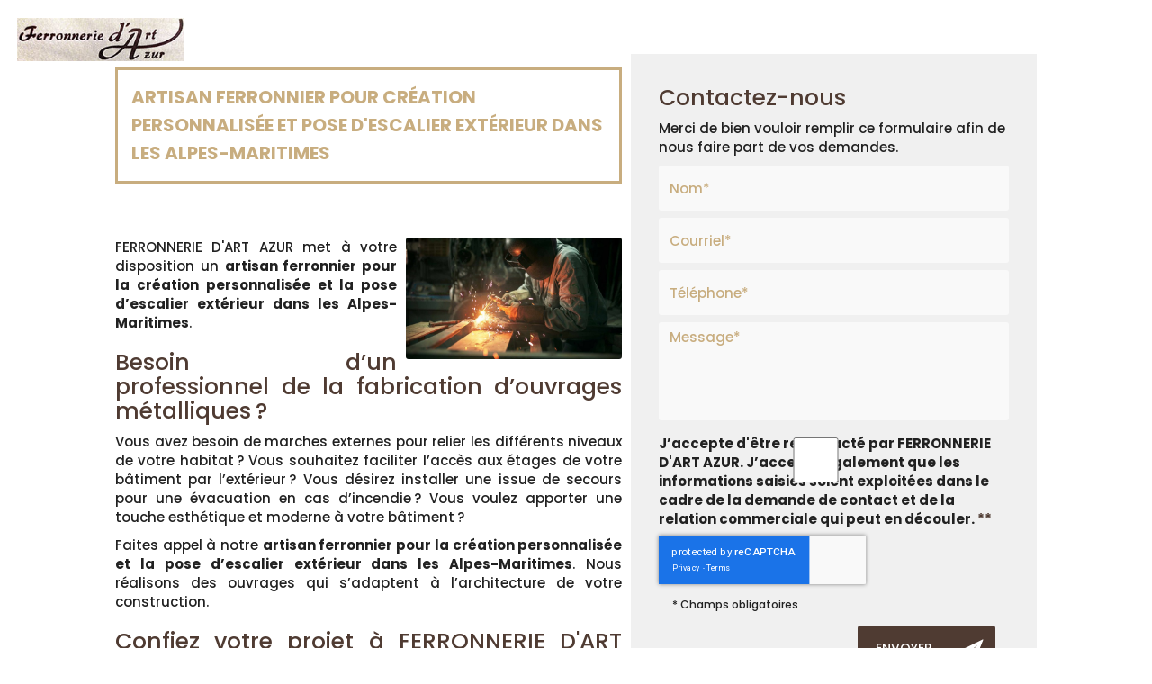

--- FILE ---
content_type: text/html; charset=UTF-8
request_url: https://www.ferronneriedartazur.fr/artisan-ferronnier-pour-creation-personnalisee-et-pose-d-escalier-exterieur-dans-les-alpes-maritimes.html
body_size: 17556
content:
<!DOCTYPE html>
<html lang="fr">
	<head>
		<meta charset="utf-8">
		<script>window.dataLayer = window.dataLayer || []; function gtag() { dataLayer.push(arguments); } gtag('consent', 'default', { 'ad_storage': (sessionStorage.getItem('ad_storage') !== null ? sessionStorage.getItem('ad_storage') : 'denied'), 'ad_user_data': (sessionStorage.getItem('ad_user_data') !== null ? sessionStorage.getItem('ad_user_data') : 'denied'), 'ad_personalization': (sessionStorage.getItem('ad_personalization') !== null ? sessionStorage.getItem('ad_personalization') : 'denied'), 'analytics_storage': (sessionStorage.getItem('analytics_storage') !== null ? sessionStorage.getItem('analytics_storage') : 'denied') });</script>
		<link rel="preconnect" href="https://stats.futurdigital.fr">
		<link rel="dns-prefetch" href="https://stats.futurdigital.fr">
		<link rel="preconnect" href="https://maps.gstatic.com">
		<link rel="dns-prefetch" href="https://maps.gstatic.com">
		<link rel="preconnect" href="https://maps.googleapis.com">
		<link rel="dns-prefetch" href="https://maps.googleapis.com">
		<link rel="preconnect" href="https://www.gstatic.com">
		<link rel="dns-prefetch" href="https://www.gstatic.com">
				<title>Artisan ferronnier pour création personnalisée et pose d'escalier extérieur dans les Alpes-Maritimes</title>
		<meta name="description" content="FERRONNERIE D’ART AZUR met à votre service un artisan ferronnier pour la création personnalisée et la pose d’escalier extérieur dans les Alpes-Maritimes">
						<meta name="viewport" content="width=device-width, initial-scale=1.0">
			<link rel="preload" as="image" href="/images/Bandeau/AdobeStock_406287120.jpeg" imagesrcset="/images/Bandeau/medium/AdobeStock_406287120.jpeg?1652203852 600w, /images/Bandeau/large/AdobeStock_406287120.jpeg?1652203852 1200w" imagesizes="50vw"><meta name="google-site-verification" content="6Kl6d5A-wTDlyBcmGmp8DW2_1ReOixbjbA30HPANFcQ">
<meta name="msvalidate.01" content="6CA42751A74619C0F3ECEB3B901C60DA">
<link rel="canonical" href="https://www.ferronneriedartazur.fr/artisan-ferronnier-pour-creation-personnalisee-et-pose-d-escalier-exterieur-dans-les-alpes-maritimes.html"><link rel="icon" href="/themes/themefd20752/favicon.ico?1652257226">
<link rel="preload" href="/theme.min.css?1652203852" as="style" onload="this.rel='stylesheet'">
<link rel="preload"  href="/themes/themefd20752/css/style.css?1718896262" as="style" onload="this.rel='stylesheet'">
<link rel="preload" href="/themes/themefd20752/css/gbp.css?1652203852" onload="this.rel='stylesheet';this.removeAttribute('as')" as="style">
<link rel="preload" href="/includes/fontawesome/css/all.min.css?1711009556" onload="this.rel='stylesheet';this.removeAttribute('as')" as="style"><link rel="stylesheet" href="/modules.min.css?1711532430">
<link rel="stylesheet" href="/modules/theme/css/cookies.css?1671797184"><script>var ganalytics_enable=1;</script><script src="/modules/theme/js/slogan-accueil.js?1711377653"></script>	</head>
		<body class="body-pageseo body-pageseo-55">
		<style class="btn-partage-style">.btn-partage{display:none !important}</style>
		<script src="/includes/jquery/1.12.4/jquery.min.js?1711010917"></script>		<script>jQuery.noConflict();</script>
		<script>var _paq = window._paq = window._paq || [];_paq.push(["setCookieSameSite", "None"]);_paq.push(["setSecureCookie", true]);/*tracker methods like "setCustomDimension" should be called before "trackPageView"*/_paq.push(["trackPageView"]);_paq.push(["enableLinkTracking"]);(function(){ var u = "https://stats.futurdigital.fr/"; _paq.push(["setTrackerUrl", u + "matomo.php"]); _paq.push(["setSiteId", "4206"]); var d = document, g = d.createElement("script"), s = d.getElementsByTagName("script")[0]; g.type = "text/javascript"; g.async = true; g.src = u + "matomo.js?v=" + new Date().getTime(); s.parentNode.insertBefore(g, s); })();</script><script>var id_page="55",site_url="https://www.ferronneriedartazur.fr/",source_origine="false",is_LT="false";</script><div
    class="fd-avis_satisfaction"
    id="fd-feedback-button"
    title="Votre avis nous intéresse"
    style="display: none;"
    onClick="document.getElementById('iframefdfeedback').src='https://www.ferronneriedartazur.fr/modules/feedback/feedback.iframe.php?feedback_type=0&site_name=FERRONNERIE+D%27ART+AZUR&adress=140+Route+De+Vence&hostname=ferronneriedartazur.fr'; fdBannerOpenModal();"
>
</div>

<iframe
    id="iframefdfeedback"
    frameborder="0"
    title="Formulaire de feedback Futur Digital"
    style="position: fixed;z-index: 1750000000;display:none;height: 100%;width: 100%;top: 50%;transform: translateY(-50%);"
>
</iframe>
<link rel="stylesheet" href="/modules/feedback/css/feedback.css?1711012209" media="print" onload="this.media='all'"><script defer src="/modules/feedback/js/script.js?1681737031"></script><div>
    <div class="main-page">
	<div class="header-sidebars hidden-md hidden-lg hide-print" id="header-sidebars-menu">
	<div class="header-top">
		<a href="/" class="top-logo"><img src="/themes/themefd20752/images/logo.jpg" alt="FERRONNERIE D'ART AZUR" /></a>
		 
			<a href="/contact-entreprise-ferronnerie-gattieres.html" class="deploy-right-mail"><svg class="icones"><use xlink:href="#icone_mail" /></svg></a>
						<a href="tel:0614823905" class="deploy-right-call callTracker" data-zone="En-tête" data-page="autre" data-source="site"><svg class="icones"><use xlink:href="#icone_telephone" /></svg></a>
					<a href="#" class="deploy-right-sidebar"><svg class="icones"><use xlink:href="#icone_nav" /></svg></a>
	</div>
</div>
<div class="sidebar-right hidden-md hidden-lg hide-print">
	<div class="sidebar-scroll-right">
    	<div class="sidebar-header-right">
        	<a href="#" class="close-sidebar-right"><svg class="icones"><use xlink:href="#icone_right_chevron" /></svg></a>
    	</div>
		<p class="sidebar-divider-text">MENU</p>
		<ul id="menu-main-menu" class="menu-mobile-dynamique">
<li class="menu-item menu-item-page menu-item-25"><a href="/">Accueil</a></li>
<li class="menu-item menu-item-gallery menu-item-27"><a href="/ferronnier-d-art-gattieres.html">Notre entreprise</a></li>
<li class="menu-item menu-item-service.list menu-item-29"><a href="/nos-prestations.html">Nos prestations</a></li>
<li class="menu-item menu-item-gallery menu-item-31"><a href="/atelier-ferronnerie-gattieres.html">Nos réalisations</a></li>
<li class="menu-item menu-item-contact menu-item-33"><a href="/contact-entreprise-ferronnerie-gattieres.html">Contact</a></li>
</ul>

<!-- /Menu menu-main-menu -->
    </div>
</div>
<div style="height:65px" class="hidden-md hidden-lg"></div>	<div class="fluid-infos"></div>
	<header class="hide-print tete hidden-xs hidden-sm">
		<div class="row relative header">
			<div class="flex-logo">
				<p class="logo-site">
					<a href="/">
												<img src="/themes/themefd20752/images/logo.jpg" width="250" height="65" alt="FERRONNERIE D'ART AZUR"/>
						<span class="sr-only">FERRONNERIE D'ART AZUR</span>
					</a>
				</p>
			</div>
			<div class="flex-menuP">
				<nav class="navh">
					<ul id="menu_principal" class="menu_principal">
<li class="menu-item menu-item-page menu-item-25"><a href="/">Accueil</a></li>
<li class="menu-item menu-item-gallery menu-item-27"><a href="/ferronnier-d-art-gattieres.html">Notre entreprise</a></li>
<li class="menu-item menu-item-service.list menu-item-29"><a href="/nos-prestations.html">Nos prestations</a></li>
<li class="menu-item menu-item-gallery menu-item-31"><a href="/atelier-ferronnerie-gattieres.html">Nos réalisations</a></li>
<li class="menu-item menu-item-contact menu-item-33"><a href="/contact-entreprise-ferronnerie-gattieres.html">Contact</a></li>
</ul>

<!--Menu menu_principal-->
				</nav>
			</div>
			<div class="flex-infos" id="flex-infos">
				<div class="infos">
												<p class="tel callTracker"><svg class="icones"><use xlink:href="#icone_tel_appel" /></svg><span class="t_phone">06 14 82 39 05</span><span class="t_affiche" data-zone="En-tête" data-page="autre" data-source="site">Afficher le numéro</span></p>
						<div class="btn-partage">
	<svg class="icones icone-share"><use xlink:href="#icone_share" /></svg>
	<a class="btnp btn-fb" href="https://www.facebook.com/share.php?u=https://www.ferronneriedartazur.fr/artisan-ferronnier-pour-creation-personnalisee-et-pose-d-escalier-exterieur-dans-les-alpes-maritimes.html" title="Partager sur Facebook" onclick="window.open(this.href, 'Partager sur Facebook','width=500,height=350,scrollbars=0,left=' +((screen.width - 500)/2) + ',top=' + ((screen.height - 350)/2) + ', toolbar=no, menubar=no, location=no, resizable=no, scrollbars=yes, status=no '); return false"><svg class="icones"><use xlink:href="#icone_facebook" /></svg><span class="hide">Facebook</span></a>
	<a class="btnp btn-gmb" href="https://www.google.com/search?q=FERRONNERIE+D%27ART+AZUR&sxsrf=ALiCzsYGoD2F8FH4CYFMkz3APNCHkYxxXg%3A1651581332409&source=hp&ei=lCFxYtGMFsPIlwTP77XIBw&iflsig=AJiK0e8AAAAAYnEvpIXFLM2lsWWC8LJU0N-T3EVYUr4Z&ved=0ahUKEwjRpoj1q8P3AhVD5IUKHc93DXkQ4dUDCAc&uact=5&oq=FERRONNERIE+D%27ART+AZUR&gs_lcp=Cgdnd3Mtd2l6EAMyBQghEKABMgUIIRCgATIFCCEQoAFQAFgAYK4HaABwAHgAgAGbAYgBmwGSAQMwLjGYAQCgAQKgAQE&sclient=gws-wiz" target="_blank" title="Partager votre avis" ><svg class="icones"><use xlink:href="#icone_gmb" /></svg><span class="hide">Google my business</span></a>
	<!-- <a class="btnp btn-twitter" href="https://twitter.com/home?status=https://www.ferronneriedartazur.fr/artisan-ferronnier-pour-creation-personnalisee-et-pose-d-escalier-exterieur-dans-les-alpes-maritimes.html" title="Partager sur Twitter" onclick="window.open(this.href, 'Partager sur Twitter','width=500,height=350,scrollbars=0,left=' +((screen.width - 500)/2) + ',top=' + ((screen.height - 350)/2) + ', toolbar=no, menubar=no, location=no, resizable=no, scrollbars=yes, status=no '); return false"><svg class="icones"><use xlink:href="#icone_twitter" /></svg><span class="hide">Twitter</span></a> -->
	<a class="btnp btn-ami" href="#" onclick="__loadRecommander();" title="Partager par mail" ><svg class="icones"><use xlink:href="#icone_partage_mail" /></svg><span class="hide">Email</span></a>
</div>				</div>
			</div>
		</div>
	</header>
		<div class="hide-print banniere parallax cover" style=" ">
					<img src="https://www.ferronneriedartazur.fr/images/Bandeau/medium/AdobeStock_406287120.jpeg?1652203852" alt="FERRONNERIE D'ART AZUR">
									<p class="slogan ">
					<strong class="titre">Artisan ferronnier pour création personnalisée et pose d'escalier extérieur dans les Alpes-Maritimes</strong>
									</p>
				</div>
	<main class="fluid-contenu">		
		<div class="corps"><div class="pageseo clear node-55">
	<div class="flex-seoContain">
		<div class="seo-content">
			<h1>Artisan ferronnier pour création personnalisée et pose d'escalier extérieur dans les Alpes-Maritimes</h1>
								<a class="img-seo imagecont noflicker img1" title="Artisan ferronnier pour création personnalisée et pose d'escalier extérieur dans les Alpes-Maritimes" href="/images/Bandeau/medium/AdobeStock_406287120.jpeg" data-lightbox="gallery-image-1">
						<img loading="lazy" src="/images/Bandeau/medium/AdobeStock_406287120.jpeg" alt="Artisan ferronnier pour création personnalisée et pose d'escalier extérieur dans les Alpes-Maritimes" />
					</a>
				<p style="text-align: justify;">FERRONNERIE D'ART AZUR met à votre disposition un <strong>artisan ferronnier pour la création personnalisée et la pose d’escalier extérieur dans les Alpes-Maritimes</strong>.</p>
<h2 style="text-align: justify;">Besoin d’un professionnel de la fabrication d’ouvrages métalliques ?</h2>
<p style="text-align: justify;">Vous avez besoin de marches externes pour relier les différents niveaux de votre habitat ? Vous souhaitez faciliter l’accès aux étages de votre bâtiment par l’extérieur ? Vous désirez installer une issue de secours pour une évacuation en cas d’incendie ? Vous voulez apporter une touche esthétique et moderne à votre bâtiment ?</p>
<p style="text-align: justify;">Faites appel à notre <strong>artisan ferronnier pour la création personnalisée et la pose d’escalier extérieur dans les Alpes-Maritimes</strong>. Nous réalisons des ouvrages qui s’adaptent à l’architecture de votre construction.</p>
<h2 style="text-align: justify;">Confiez votre projet à FERRONNERIE D'ART AZUR sans plus tarder !</h2>
<p style="text-align: justify;">Pour <strong>concevoir une structure métallique</strong>, notre professionnel utilise des matériaux tels que le fer, l’acier ou l’aluminium et réalise des design uniques. Pour une installation aux normes, nous pouvons intégrer la structure fabriquée au mur ou effectuer un assemblage indépendant. Nous nous occupons des aspects ci-dessous :</p>
<ul style="text-align: justify;">
<li>Prise des dimensions,</li>
<li>Découpe des matériaux en atelier,</li>
<li>Assemblage des différents éléments,</li>
<li>Mise en place sur le site.</li>
</ul>
<p style="text-align: justify;">Nous sommes également disponibles pour la réparation ou l’entretien de votre ouvrage.</p>
<h3 style="text-align: justify;">Comptez sur notre artisan ferronnier pour la création personnalisée et la pose d’escalier extérieur dans les Alpes-Maritimes</h3>
<p style="text-align: justify;">Faites confiance à FERRONNERIE D'ART AZUR situé au 140 Route De Vence à GATTIERES (06510) pour la <strong>fabrication et l’installation des escaliers externes</strong>. La <a href="/creation-sur-mesure-de-grilles-de-fenetres-et-de-portes-en-fer-forge-dans-les-alpes-maritimes.html" target="_blank" rel="noopener"><strong>création sur mesure de grilles de fenêtres et de portes en fer forgé </strong></a>est l’une de nos prestations Appelez-nous au 06 14 82 39 05 ou remplissez le formulaire de contact ci-dessous pour en savoir plus.</p>
<p style="text-align: justify;"> </p>
<p> </p>
<p> </p>		</div>
		<div class="seo-form">
			<div class="contact"><div class="formulaire"><h2>Contactez-nous</h2><div id="description-contact"><p>Merci de bien vouloir remplir ce formulaire afin de nous faire part de vos demandes.</p></div><script defer>jQuery(document).ready(function(){jQuery("head").append("<style>label span.required{color:#B94A48}span.help-inline,span.help-block{color:#888;font-size:.9em;font-style:italic}.label-rgpd{font-size:11px;font-weight:normal;font-style:italic;padding-left:0px;display:block !important}form.form-horizontal .form-group .label-rgpd input.form-control{position:relative;display:inline-block;width:auto !important;height:auto;margin: 0 7px 2px 0}.info-rgpd p{font-size: 10px;font-weight:normal;font-style:italic;text-align:justify;margin-top:15px;opacity:0.8;display:block;clear:both}</style>");});</script><form  action="#" id="contact_5" method="post" enctype="multipart/form-data" class="form-horizontal"><fieldset><input type="hidden" name="form" value="contact_5" id="contact_5-element-0"/><div class="form-group"><label class="control-label col-md-4" for="contact_5-element-1"><span class="required">* </span>Nom</label><div class="col-md-8"><input type="text" class="form-control input-md col-md-8" name="nom" value required placeholder="Nom*" id="contact_5-element-1"/></div></div><div class="form-group"><label class="control-label col-md-4" for="contact_5-element-2"><span class="required">* </span>Courriel</label><div class="col-md-8"><input type="email" name="email" value class="form-control input-md col-md-8" required placeholder="Courriel*" id="contact_5-element-2"/></div></div><div class="form-group"><label class="control-label col-md-4" for="contact_5-element-3"><span class="required">* </span>Téléphone</label><div class="col-md-8"><input type="tel" name="tel" value class="form-control input-md col-md-8" required placeholder="Téléphone*" id="contact_5-element-3"/></div></div><div class="form-group"><label class="control-label col-md-4" for="contact_5-element-4"><span class="required">* </span>Message</label><div class="col-md-8"><textarea rows="5" name="message" class="form-control input-md col-md-8" required style="resize:none;" placeholder="Message*" id="contact_5-element-4"></textarea></div></div><div class="form-group"><label class="control-label col-md-4" >Consentement RGPD</label><div class="col-md-8"><label class="checkbox label-rgpd"> <input id="contact_5-element-5-0" type="checkbox" name="rgpd[]" class="form-control input-md col-md-8" value="J’accepte d’être recontacté par FERRONNERIE D&#039;ART AZUR. J’accepte également que les informations saisies soient exploitées dans le cadre de la demande de contact et de la relation commerciale qui peut en découler. "/> J’accepte d'être recontacté par FERRONNERIE D'ART AZUR. J’accepte également que les informations saisies soient exploitées dans le cadre de la demande de contact et de la relation commerciale qui peut en découler. <strong> **</strong> </label> </div></div><div class="form-group"><div class="col-md-8"><script src='https://www.google.com/recaptcha/enterprise.js?render=explicit'></script><div class='g-recaptcha'  id='g-recaptcha-container-pfbc-contact_5'></div></div></div><input type="hidden" name="nid" value="5" id="contact_5-element-7"/><input type="hidden" name="action" value="send" id="contact_5-element-8"/><input type="hidden" name="fichier" id="contact_5-element-9"/><div class="form-group"><div class="form-actions col-md-12"><span class="required">* </span> Champs obligatoires</div></div><div class="form-group"><label class="control-label col-md-3"></label><div class="form-actions col-md-9 col-md-offset-3 text-right"><input type="submit" value="Envoyer" name="btn_submit" class="btn btn-primary" id="contact_5-element-11"/></div></div><div class="info-rgpd"><p><strong>**</strong> Les informations recueillies font l&rsquo;objet d&rsquo;un traitement informatique destin&eacute; &agrave;<em>&nbsp;FERRONNERIE D'ART AZUR</em>, responsable du traitement, afin de donner suite &agrave; votre demande et de vous recontacter. Les donn&eacute;es sont &eacute;galement destin&eacute;es &agrave; Futur Digital, prestataire de FERRONNERIE D'ART AZUR. Conform&eacute;ment &agrave; la r&eacute;glementation en vigueur, vous disposez notamment d'un droit d'acc&egrave;s, de rectification, d'opposition et d'effacement sur les donn&eacute;es personnelles qui vous concernent. Pour plus d&rsquo;informations, cliquez&nbsp;<a href='/politique-de-confidentialite.html'>ici</a>.</p></div></fieldset></form><script defer>let recaptchaPfbcIdcontact_5;
grecaptcha.enterprise.ready(function (){
    recaptchaPfbcIdcontact_5 = grecaptcha.enterprise.render('g-recaptcha-container-pfbc-contact_5', {
        sitekey: "6LcCMqwqAAAAAFtqxMX4iVFlpWzjBvuYSa-HrgBv",
        badge: "inline",
        size: "invisible",
    })
})

let formElementcontact_5 = document.getElementById('contact_5');

function valid_and_submit_form(formElement){
    let fields = formElement.querySelectorAll('input[required], textarea[required], select[required]');
    fields = Array.from(fields);
    fields = fields.reverse();
    if (!formElement.checkValidity()) {
        fields.forEach((field) => {
            if (!field.checkValidity()) {
                field.reportValidity();
            }
        });
    } else {
        formElement.submit();
    }
}

document.getElementById('contact_5').querySelector('[name="btn_submit"]').addEventListener('click', e => {
    e.preventDefault();
    grecaptcha.enterprise.execute(recaptchaPfbcIdcontact_5, {action: "pfbc_form"}).then(function(token){
        document.getElementById('g-recaptcha-container-pfbc-contact_5').querySelector('[name="g-recaptcha-response"]').value = token;
        valid_and_submit_form(formElementcontact_5);
    });
})
;jQuery(window).load(function() {if(jQuery("#g-recaptcha-response").length>0) {jQuery("#g-recaptcha-response");}});jQuery(document).ready(function() {		if(jQuery("#contact_5").attr("action")=='#') {
			jQuery("#contact_5").attr("action","");
		}
		jQuery("#contact_5").attr("role","form");
		jQuery("#contact_5").bind("submit", function() {
			jQuery(this).find("input[type=submit]").attr("disabled","disabled");
		});});</script><script>jQuery(document).ready(function() { jQuery('select[name=referrer]').replaceWith('<input type="hidden" name="referrer" value="Moteur de recherche" >'); jQuery('select[name=interesstedby]').replaceWith('<input type="hidden" name="interesstedby" value="Artisan ferronnier pour création personnalisée et pose d\'escalier extérieur dans les Alpes-Maritimes" >'); jQuery('input[name=interesstedby]').unwrap(); jQuery('input[name=referrer]').unwrap(); jQuery('input[name=referrer]').prev().hide(); jQuery('input[name=interesstedby]').prev().hide(); jQuery('input[name=interesstedby]').unwrap(); jQuery('input[name=referrer]').unwrap();});</script></div></div>		</div>
	</div>
</div>		</div>
   	</main>
				<div class="services services-home">					<div class="cell gauche slidebg">
						<script>
						jQuery(document).ready(function($) {
							$(".slidebg").vegas({
								slides: [
																				{ src: "/images/services/medium/AdobeStock_70457379.jpeg?1652203852" },
																					{ src: "/images/services/medium/AdobeStock_266871408.jpeg?1652203852" },
																					{ src: "/images/services/medium/AdobeStock_412681722.jpeg?1652203852" },
																		]
							});
						});
						</script>
					</div>
									<div class="cell droite">
						<div class="contenu">
							<h2 class="h1 sans-image">
								Nos prestations							</h2>
															<div class="liste-services">
																			<h3><a href="/nos-prestations/grilles-fer-forge-gattieres.html" class="bouton-principal hvr-shutter-out-horizontal">Grilles de clôtures</a></h3>
																				<h3><a href="/nos-prestations/portail-fer-forge-gattieres.html" class="bouton-principal hvr-shutter-out-horizontal">Portails</a></h3>
																				<h3><a href="/nos-prestations/pergola-fer-forge-gattieres.html" class="bouton-principal hvr-shutter-out-horizontal">Pergolas</a></h3>
																		</div>
													</div>
					</div>
							</div>
				<div class="realisations">
			<div class="contenu">
									<h2 class="h1 sans-image">
						Galerie photos					</h2>
								<div class="row recup-photos gallery">
											<div class="col-md-3 col-sm-3 col-xs-6">
							<div class="propor">
								<div class="propor-cont">
									<a class="imagecont noflicker" title="Capture5" href="/images/galerie_photos/large/Capture5.png?1652203852" data-lightbox="galerie-accueil">
										<img loading="lazy" src="/images/galerie_photos/small/Capture5.png?1652203852" alt=""/>
										<span class="masque"></span>
									</a>
								</div>
							</div>
						</div>
												<div class="col-md-3 col-sm-3 col-xs-6">
							<div class="propor">
								<div class="propor-cont">
									<a class="imagecont noflicker" title="Capture4" href="/images/galerie_photos/large/Capture4.png?1652203852" data-lightbox="galerie-accueil">
										<img loading="lazy" src="/images/galerie_photos/small/Capture4.png?1652203852" alt=""/>
										<span class="masque"></span>
									</a>
								</div>
							</div>
						</div>
												<div class="col-md-3 col-sm-3 col-xs-6">
							<div class="propor">
								<div class="propor-cont">
									<a class="imagecont noflicker" title="Capture3" href="/images/galerie_photos/large/Capture3.png?1652203852" data-lightbox="galerie-accueil">
										<img loading="lazy" src="/images/galerie_photos/small/Capture3.png?1652203852" alt=""/>
										<span class="masque"></span>
									</a>
								</div>
							</div>
						</div>
												<div class="col-md-3 col-sm-3 col-xs-6">
							<div class="propor">
								<div class="propor-cont">
									<a class="imagecont noflicker" title="Capture2" href="/images/galerie_photos/large/Capture2.png?1652203852" data-lightbox="galerie-accueil">
										<img loading="lazy" src="/images/galerie_photos/small/Capture2.png?1652203852" alt=""/>
										<span class="masque"></span>
									</a>
								</div>
							</div>
						</div>
										</div>
			</div>
		</div>

		<div class="engagements">
			<div class="row">
				<div class="col-lg-12 col-md-12 col-sm-12 col-xs-12">
					<h2 class="h1 center">Nos atouts
					<!-- <span class="titre-secondaire">NOUS VOUS ENGAGEONS À VOUS FOURNIR UNE PRÉSTATION HAUTE GAMME</span> -->
					</h2>
				</div>
				<div class="col-lg-3 col-md-3 col-sm-6 col-xs-12">
					<div class="sx-icon-box-wraper  icon-count-2-outer">
						<div class="icon-count-2 bg-white">
							<span class="icon-count-number">01</span>
							<div class="icon-xl inline-icon m-b5 scale-in-center">
								<span class="icon-cell"><i class="fas fa-calendar-week"></i></span>
							</div>
							<div class="icon-content">
								<h4 class="sx-tilte">Disponibilité</h4>
							</div>
						</div>
					</div> 
				</div>
				<div class="col-lg-3 col-md-3 col-sm-6 col-xs-12">
					<div class="sx-icon-box-wraper  icon-count-2-outer">
						<div class="icon-count-2 bg-white">
							<span class="icon-count-number">02</span>
							<div class="icon-xl inline-icon m-b5 scale-in-center">
								<span class="icon-cell"><i class="fas fa-euro-sign"></i><span>
							</span></span></div>
							<div class="icon-content">
								<h4 class="sx-tilte">Bon rapport qualité/prix</h4>
							</div>
						</div>
					</div> 
				</div>
				<div class="col-lg-3 col-md-3 col-sm-6 col-xs-12">
					<div class="sx-icon-box-wraper  icon-count-2-outer">
						<div class="icon-count-2 bg-white">
							<span class="icon-count-number">03</span>
							<div class="icon-xl inline-icon m-b5 scale-in-center">
								<span class="icon-cell"><i class="fas fa-history"></i></span>
							</div>
							<div class="icon-content">
								<h4 class="sx-tilte">Expérience</h4>
							</div>
						</div>
					</div> 
				</div>
				<div class="col-lg-3 col-md-3 col-sm-6 col-xs-12">
					<div class="sx-icon-box-wraper  icon-count-2-outer">
						<div class="icon-count-2 bg-white">
							<span class="icon-count-number">04</span>
							<div class="icon-xl inline-icon m-b5 scale-in-center">
								<span class="icon-cell"><i class="fa-solid fa-helmet-safety"></i></span>
							</div>
							<div class="icon-content">
								<h4 class="sx-tilte">Fabricant de portails en fer forgé</h4>
							</div>
						</div>
					</div> 
				</div>
				
				
			</div>
		</div>

		 
			<div class="intervention">
				<div class="contenu">
										<h2 class="h1 sans-image">
						Zone d'intervention					</h2>
					<p>Notre entreprise FERRONNERIE D'ART AZUR est située au 140 Route De Vence, 06510 GATTIERES.</p>
<p>Spécialiste de la réalisation de portes, clôtures et pergolas, nous intervenons dans toute la région de PACA.</p>
<p>Pour tous vos travaux de ferronnerie ou toute demande, n'hésitez pas à nous contacter par téléphone ou via notre formulaire de contact.</p>				</div>
			</div>
			<footer class="hide-print pied">
				<div class="bande1">
			<div class="row">
				<div class="col-md-3 nopad navf col-sm-6">
					<p class="title_footer">Accès rapide</p>
					<ul id="menu_footer" class="menu_footer">
<li class="menu-item menu-item-page menu-item-26"><a href="/" title="Accueil">Accueil</a></li>
<li class="menu-item menu-item-gallery menu-item-28"><a href="/ferronnier-d-art-gattieres.html" title="Notre entreprise">Notre entreprise</a></li>
<li class="menu-item menu-item-service.list menu-item-30"><a href="/nos-prestations.html" title="Nos prestations">Nos prestations</a></li>
<li class="menu-item menu-item-gallery menu-item-32"><a href="/atelier-ferronnerie-gattieres.html" title="Nos réalisations">Nos réalisations</a></li>
<li class="menu-item menu-item-contact menu-item-34"><a href="/contact-entreprise-ferronnerie-gattieres.html" title="Contact">Contact</a></li>
<li class="menu-item menu-item-copyright menu-item-35"><a href="/mentions-legales.html" title="Mentions légales">Mentions légales</a></li>
<li class="menu-item menu-item-copyright menu-item-90"><a href="/politique-de-confidentialite.html" title="Politique de confidentialité">Politique de confidentialité</a></li>
<li class="menu-item menu-item-sitemap menu-item-36"><a href="/plan-du-site.html" title="Plan du site">Plan du site</a></li>
</ul>

<!--Menu menu_footer-->
				</div>
				<div class="col-md-4 col-sm-6 nopad">
					<p class="title_footer">Contactez-nous</p>
					<address>
													<div class="flex-address">
								<i class="fas fa-map-marker-alt"></i>
								<p class="adresse">
									<span class="texte">140 Route De Vence</span><br /><span class="texte">06510</span> <span class="texte">GATTIERES</span>								</p>
							</div>
														<p class="tel tel1 callTracker"><i class="fas fa-phone-alt"></i><span class="t_phone">06 14 82 39 05</span><span class="t_affiche" data-zone="Pied de page" data-page="autre" data-source="site">Afficher le numéro</span></p>
												</address>
									</div>
				<div class="col-md-5 col-sm-12 nopad">
					<p class="title_footer">Recherches fréquentes</p>
					<div class="scrollbars">
						<ul id="menu_referencement" class="menu_referencement">
<li class="menu-item menu-item-pageseo menu-item-58"><a href="/cloture-fer-forge-nice.html" title="Clôture fer forgé Nice">Clôture fer forgé Nice</a></li>
<li class="menu-item menu-item-pageseo menu-item-59"><a href="/cloture-fer-forge-alpes-maritimes.html" title="Clôture fer forgé Alpes-Maritimes">Clôture fer forgé Alpes-Maritimes</a></li>
<li class="menu-item menu-item-pageseo menu-item-60"><a href="/cloture-fer-forge-saint-jean-cap-ferrat.html" title="Clôture fer forgé Saint-Jean-Cap-Ferrat">Clôture fer forgé Saint-Jean-Cap-Ferrat</a></li>
<li class="menu-item menu-item-pageseo menu-item-61"><a href="/cloture-fer-forge-antibes.html" title="Clôture fer forgé Antibes">Clôture fer forgé Antibes</a></li>
<li class="menu-item menu-item-pageseo menu-item-62"><a href="/cloture-fer-forge-vallauris.html" title="Clôture fer forgé Vallauris">Clôture fer forgé Vallauris</a></li>
<li class="menu-item menu-item-pageseo menu-item-63"><a href="/pergola-fer-forge-nice.html" title="Pergola fer forgé Nice">Pergola fer forgé Nice</a></li>
<li class="menu-item menu-item-pageseo menu-item-64"><a href="/pergola-fer-forge-alpes-maritimes.html" title="Pergola fer forgé Alpes-Maritimes">Pergola fer forgé Alpes-Maritimes</a></li>
<li class="menu-item menu-item-pageseo menu-item-65"><a href="/pergola-fer-forge-saint-jean-cap-ferrat.html" title="Pergola fer forgé Saint-Jean-Cap-Ferrat">Pergola fer forgé Saint-Jean-Cap-Ferrat</a></li>
<li class="menu-item menu-item-pageseo menu-item-66"><a href="/pergola-fer-forge-antibes.html" title="Pergola fer forgé Antibes">Pergola fer forgé Antibes</a></li>
<li class="menu-item menu-item-pageseo menu-item-67"><a href="/pergola-fer-forge-vallauris.html" title="Pergola fer forgé Vallauris">Pergola fer forgé Vallauris</a></li>
<li class="menu-item menu-item-pageseo menu-item-68"><a href="/portail-fer-forge-nice.html" title="Portail fer forgé Nice">Portail fer forgé Nice</a></li>
<li class="menu-item menu-item-pageseo menu-item-69"><a href="/portail-fer-forge-alpes-maritimes.html" title="Portail fer forgé Alpes-Maritimes">Portail fer forgé Alpes-Maritimes</a></li>
<li class="menu-item menu-item-pageseo menu-item-70"><a href="/portail-fer-forge-saint-jean-cap-ferrat.html" title="Portail fer forgé Saint-Jean-Cap-Ferrat">Portail fer forgé Saint-Jean-Cap-Ferrat</a></li>
<li class="menu-item menu-item-pageseo menu-item-71"><a href="/portail-fer-forge-antibes.html" title="Portail fer forgé Antibes">Portail fer forgé Antibes</a></li>
<li class="menu-item menu-item-pageseo menu-item-72"><a href="/portail-fer-forge-vallauris.html" title="Portail fer forgé Vallauris">Portail fer forgé Vallauris</a></li>
<li class="menu-item menu-item-pageseo menu-item-73"><a href="/ferronnier-nice.html" title="Ferronnier Nice">Ferronnier Nice</a></li>
<li class="menu-item menu-item-pageseo menu-item-74"><a href="/ferronnier-alpes-maritimes.html" title="Ferronnier Alpes-Maritimes">Ferronnier Alpes-Maritimes</a></li>
<li class="menu-item menu-item-pageseo menu-item-75"><a href="/ferronnier-saint-jean-cap-ferrat.html" title="Ferronnier Saint-Jean-Cap-Ferrat">Ferronnier Saint-Jean-Cap-Ferrat</a></li>
<li class="menu-item menu-item-pageseo menu-item-76 active"><a href="/ferronnier-antibes.html" title="Ferronnier Antibes">Ferronnier Antibes</a></li>
<li class="menu-item menu-item-pageseo menu-item-77"><a href="/ferronnier-vallauris.html" title="Ferronnier Vallauris">Ferronnier Vallauris</a></li>
<li class="menu-item menu-item-pageseo menu-item-78"><a href="/artisan-ferronnier-pour-conception-et-installation-de-grilles-de-clotures-en-fer-forge-a-nice.html" title="Artisan ferronnier pour conception et installation de grilles de clôtures en fer forgé à Nice">Artisan ferronnier pour conception et installation de grilles de clôtures en fer forgé à Nice</a></li>
<li class="menu-item menu-item-pageseo menu-item-79"><a href="/artisan-ferronnier-pour-creation-personnalisee-et-pose-d-escalier-exterieur-dans-les-alpes-maritimes.html" title="Artisan ferronnier pour création personnalisée et pose d'escalier extérieur dans les Alpes-Maritimes">Artisan ferronnier pour création personnalisée et pose d'escalier extérieur dans les Alpes-Maritimes</a></li>
<li class="menu-item menu-item-pageseo menu-item-80"><a href="/creation-sur-mesure-de-grilles-de-fenetres-et-de-portes-en-fer-forge-dans-les-alpes-maritimes.html" title="Création sur mesure de grilles de fenêtres et de portes en fer forgé dans les Alpes-Maritimes">Création sur mesure de grilles de fenêtres et de portes en fer forgé dans les Alpes-Maritimes</a></li>
<li class="menu-item menu-item-pageseo menu-item-81"><a href="/creation-sur-mesure-de-rambardes-et-gardes-corps-a-motifs-en-fer-forge-dans-les-alpes-maritimes.html" title="Création sur mesure de rambardes et gardes-corps à motifs en fer forgé dans les Alpes-Maritimes">Création sur mesure de rambardes et gardes-corps à motifs en fer forgé dans les Alpes-Maritimes</a></li>
<li class="menu-item menu-item-pageseo menu-item-82"><a href="/entreprise-de-ferronnerie-pour-creation-et-pose-de-rampe-d-escalier-interieur-a-nice.html" title="Entreprise de ferronnerie pour création et pose de rampe d'escalier intérieur à Nice">Entreprise de ferronnerie pour création et pose de rampe d'escalier intérieur à Nice</a></li>
<li class="menu-item menu-item-pageseo menu-item-83"><a href="/entreprise-de-ferronnerie-pour-particuliers-et-professionnels-avec-devis-gratuit-dans-les-alpes-maritimes.html" title="Entreprise de ferronnerie pour particuliers et professionnels avec devis gratuit dans les Alpes-Maritimes">Entreprise de ferronnerie pour particuliers et professionnels avec devis gratuit dans les Alpes-Maritimes</a></li>
<li class="menu-item menu-item-pageseo menu-item-84"><a href="/entreprise-de-ferronnerie-pour-realisation-de-pergolas-et-tonnelles-en-fer-forge-dans-les-alpes-maritimes.html" title="Entreprise de ferronnerie pour réalisation de pergolas et tonnelles en fer forgé dans les Alpes-Maritimes">Entreprise de ferronnerie pour réalisation de pergolas et tonnelles en fer forgé dans les Alpes-Maritimes</a></li>
<li class="menu-item menu-item-pageseo menu-item-85"><a href="/fabrication-sur-mesure-de-marquise-et-auvent-de-porte-en-fer-forge-a-nice.html" title="Fabrication sur mesure de marquise et auvent de porte en fer forgé à Nice">Fabrication sur mesure de marquise et auvent de porte en fer forgé à Nice</a></li>
<li class="menu-item menu-item-pageseo menu-item-86"><a href="/fabrication-sur-mesure-de-portail-en-fer-forge-traditionnel-ou-contemporain-a-nice.html" title="Fabrication sur mesure de portail en fer forgé traditionnel ou contemporain à Nice">Fabrication sur mesure de portail en fer forgé traditionnel ou contemporain à Nice</a></li>
<li class="menu-item menu-item-pageseo menu-item-87"><a href="/ferronnier-d-art-pour-creation-et-installation-de-clotures-exterieures-avec-occultants-a-nice.html" title="Ferronnier d'art pour création et installation de clôtures extérieures avec occultants à Nice">Ferronnier d'art pour création et installation de clôtures extérieures avec occultants à Nice</a></li>
<li class="menu-item menu-item-pageseo menu-item-88"><a href="/ferronnier-d-art-pour-creation-sur-mesure-de-portails-et-portillons-en-fer-forge-dans-les-alpes-maritimes.html" title="Ferronnier d'art pour création sur mesure de portails et portillons en fer forgé dans les Alpes-Maritimes">Ferronnier d'art pour création sur mesure de portails et portillons en fer forgé dans les Alpes-Maritimes</a></li>
<li class="menu-item menu-item-pageseo menu-item-89"><a href="/ferronnier-d-art-pour-realisation-de-garde-corps-de-balcons-et-terrasses-a-nice.html" title="Ferronnier d'art pour réalisation de garde-corps de balcons et terrasses à Nice">Ferronnier d'art pour réalisation de garde-corps de balcons et terrasses à Nice</a></li>
</ul>

<!-- /Menu menu_referencement -->
						<div class="clearfix"></div>
					</div>
				</div>
			</div>
		</div>
		<div class="bande2">
			<div class="row">
				<div class="col-md-4 col-sm-4 nopad">
					<div class="btn-like">
						<!--================ <Facebook> ================-->
<!--============== <Twitter> ================-->
					</div>
				</div>
				<div class="col-md-4 col-sm-4 nopad">
					<p class="copyright-footer" role="contentinfo">
						<a id="logoFD" href="https://www.futurdigital.fr" rel="nofollow" title="Hébergement sites internet" target="_blank">
							<?xml version="1.0" encoding="UTF-8"?> <svg xmlns="http://www.w3.org/2000/svg" xmlns:xlink="http://www.w3.org/1999/xlink" version="1.1" id="logo_FD" x="0px" y="0px" viewBox="0 0 1760 591" style="width:200px!important" xml:space="preserve"><path class="st0" d="M445.5,259.2c0-0.8-0.1-1.5-0.1-2.3s-0.1-1.5-0.1-2.3c-0.3-4.7-0.7-9.4-1.3-14.2 c-9.7-70.2-61.5-127.5-132.7-146.7c-0.1,0-0.2-0.1-0.3-0.1c-16.6-4.4-34.3-6.8-52.8-6.8c-39.4,1-81.9,18.4-116.4,53.5 c-53.4,54.4-66.1,132.4-33.7,201.4c16.5,35.1,41,64.2,68.9,90.6c27.6,26.2,58.6,48,88.9,70.7c1.8,1.3,2.8,1.1,4.4-0.2 c20.4-15.6,41.6-30.3,61.4-46.7c16.2-13.4,31.7-27.4,46-42.6c8.8-9.3,7.7-24.2-2.3-32.1c-6.2-4.9-12.9-10.3-18.4-14.8 c-0.8-0.5-1.7-1.1-2.5-1.8c-7.9-6.5-15.9-13-23.7-19.5c-1.5-1.3-2.8-2.3-3.7-3.1c-2.2-1.9-3.6-1.9-6-0.3 c-61.3,39.3-141.2,2.5-150.7-69.6c-0.5-4.2-0.6-8.4-0.9-12.6c0.1-50,40.2-93.5,89.9-96.8c38-2.5,68.6,12,89.7,43.5 c3.8,5.6,6.9,11.3,9.5,17.1c0,0,0,0.1-0.1,0.1c5.1,11.6,7.6,23.4,7.7,35.4c0,1.1,0,2.3-0.1,3.4c0,0.3,0,0.6,0,0.9 c0,0.8-0.1,1.5-0.1,2.3c-0.5,6.1-1.5,12.5-3.1,18.6c0,0.1-0.1,0.2-0.1,0.3c-1.9,6.8-4.5,13.6-7.9,20.4c-0.5,1.1-0.8,2-0.8,2.8 c-0.1,1.3,0.5,2.3,2.1,3.6c0.1,0.1,0.2,0.1,0.3,0.2c1.2,1,2.5,1.9,3.7,2.7c9.1,7.3,28.1,22.8,41.8,34c8.4,6.9,21.1,4,25.7-5.9 c10.4-22.1,16.6-45.2,17.7-69.6c0.1-2.5,0.2-5,0.2-7.5c0-0.4,0-0.8,0-1.2C445.6,262.4,445.6,260.8,445.5,259.2z"></path><path class="st0" d="M212.5,278c8.7,30.1,40.7,47.6,70.7,38.8c30.4-9,47.7-40.5,38.8-70.7c-9-30.7-40.5-48.2-70.9-39.5 c-22.2,6.5-37.3,25.2-40.5,46.8C209.6,261.5,210.1,269.8,212.5,278"></path><g><g><g><g><defs><rect id="SVGID_1_" width="1760" height="591"></rect></defs><clipPath id="SVGID_2_"><use href="#SVGID_1_" style="overflow:visible"></use></clipPath><polygon class="st1" points="556.2,213.7 556.2,240.6 607.9,240.6 607.9,271.2 556.2,271.2 556.2,322.3 524.4,322.3 524.4,183.1 608.9,183.1 608.9,213.7"></polygon></g></g></g><g><g><g><defs><rect id="SVGID_3_" width="1760" height="591"></rect></defs><clipPath id="SVGID_4_"><use href="#SVGID_3_" style="overflow:visible"></use></clipPath><path class="st2" d="M720.9,222.9v99.5h-29.8V313c-5.4,7.4-15.3,12.1-28.5,12.1c-20.1,0-37.2-14.3-37.2-41.2v-61.1h29.8v56.7 c0,12.3,7.8,18.1,17.3,18.1c10.9,0,18.5-6.4,18.5-20.5v-54.3L720.9,222.9L720.9,222.9z"></path></g></g></g><g><g><g><defs><rect id="SVGID_5_" width="1760" height="591"></rect></defs><clipPath id="SVGID_6_"><use href="#SVGID_5_" style="overflow:visible"></use></clipPath><path class="st3" d="M780.6,251.5v35.2c0,8.6,7.4,9.4,20.5,8.6v27.1c-39,4-50.3-7.8-50.3-35.6v-35.2h-15.9V223h15.9v-19l29.8-9 v27.9h20.5v28.6H780.6z"></path></g></g></g><g><g><g><defs><rect id="SVGID_7_" width="1760" height="591"></rect></defs><clipPath id="SVGID_8_"><use href="#SVGID_7_" style="overflow:visible"></use></clipPath><path class="st4" d="M914.1,222.9v99.5h-29.8V313c-5.4,7.4-15.3,12.1-28.5,12.1c-20.1,0-37.2-14.3-37.2-41.2v-61.1h29.8v56.7 c0,12.3,7.8,18.1,17.3,18.1c10.9,0,18.5-6.4,18.5-20.5v-54.3L914.1,222.9L914.1,222.9z"></path></g></g></g><g><g><g><defs><rect id="SVGID_9_" width="1760" height="591"></rect></defs><clipPath id="SVGID_10_"><use href="#SVGID_9_" style="overflow:visible"></use></clipPath><path class="st5" d="M995.7,220.9v33.8c-12.3-2-29.8,3-29.8,22.7v45H936v-99.5h29.8v17.7C969.8,227.2,983.2,220.9,995.7,220.9"></path></g></g></g><g><g><g><defs><rect id="SVGID_11_" width="1760" height="591"></rect></defs><clipPath id="SVGID_12_"><use href="#SVGID_11_" style="overflow:visible"></use></clipPath><path class="st6" d="M1183.7,252.7c0,39.4-29.2,69.6-67.6,69.6h-55.7V183.1h55.7C1154.5,183.1,1183.7,213.3,1183.7,252.7 M1153.1,252.7c0-23.9-15.1-39-37-39h-23.9v78h23.9C1138,291.7,1153.1,276.6,1153.1,252.7"></path></g></g></g><g><g><g><defs><rect id="SVGID_13_" width="1760" height="591"></rect></defs><clipPath id="SVGID_14_"><use href="#SVGID_13_" style="overflow:visible"></use></clipPath><path class="st7" d="M1197.6,196.2c0-9.7,8.2-17.9,17.9-17.9c9.7,0,17.9,8.2,17.9,17.9s-8.2,17.9-17.9,17.9 C1205.8,214.1,1197.6,206,1197.6,196.2 M1200.6,222.9h29.8v99.5h-29.8V222.9z"></path></g></g></g><g><g><g><defs><rect id="SVGID_15_" width="1760" height="591"></rect></defs><clipPath id="SVGID_16_"><use href="#SVGID_15_" style="overflow:visible"></use></clipPath><path class="st8" d="M1354.4,222.9v94.5c0,33.4-26.1,47.6-52.5,47.6c-20.7,0-38-7.8-47.2-24.1l25.5-14.7 c3.8,7,9.6,12.5,22.7,12.5c13.9,0,22.5-7.2,22.5-21.3v-9.2c-6.6,8.2-16.1,12.9-29,12.9c-28.3,0-48.9-23.1-48.9-50.5 s20.7-50.5,48.9-50.5c12.9,0,22.5,4.8,29,12.9v-10.1L1354.4,222.9L1354.4,222.9z M1325.4,270.6c0-13.7-9.9-23.1-24.1-23.1 s-24.1,9.4-24.1,23.1s9.9,23.1,24.1,23.1S1325.4,284.3,1325.4,270.6"></path></g></g></g><g><g><g><defs><rect id="SVGID_17_" width="1760" height="591"></rect></defs><clipPath id="SVGID_18_"><use href="#SVGID_17_" style="overflow:visible"></use></clipPath><path class="st9" d="M1373.3,196.2c0-9.7,8.2-17.9,17.9-17.9c9.7,0,17.9,8.2,17.9,17.9s-8.2,17.9-17.9,17.9 C1381.5,214.1,1373.3,206,1373.3,196.2 M1376.3,222.9h29.8v99.5h-29.8V222.9z"></path></g></g></g><g><g><g><defs><rect id="SVGID_19_" width="1760" height="591"></rect></defs><clipPath id="SVGID_20_"><use href="#SVGID_19_" style="overflow:visible"></use></clipPath><path class="st10" d="M1465.8,251.5v35.2c0,8.6,7.4,9.4,20.5,8.6v27.1c-39,4-50.3-7.8-50.3-35.6v-35.2h-15.9V223h15.9v-19 l29.8-9v27.9h20.5v28.6H1465.8z"></path></g></g></g><g><g><g><defs><rect id="SVGID_21_" width="1760" height="591"></rect></defs><clipPath id="SVGID_22_"><use href="#SVGID_21_" style="overflow:visible"></use></clipPath><path class="st11" d="M1603.3,222.9v99.5h-29.8V313c-6.6,7.6-16.3,12.1-29.6,12.1c-26.1,0-47.6-22.9-47.6-52.5 s21.5-52.5,47.6-52.5c13.3,0,23.1,4.6,29.6,12.1v-9.4L1603.3,222.9L1603.3,222.9z M1573.5,272.6c0-14.9-9.9-24.3-23.7-24.3 c-13.7,0-23.7,9.4-23.7,24.3s9.9,24.3,23.7,24.3C1563.5,296.9,1573.5,287.5,1573.5,272.6"></path></g></g></g><g><g><g><defs><rect id="SVGID_23_" width="1760" height="591"></rect></defs><clipPath id="SVGID_24_"><use href="#SVGID_23_" style="overflow:visible"></use></clipPath><rect x="1625.2" y="177.1" class="st12" width="29.8" height="145.2"></rect></g></g></g><g><g><g><defs><rect id="SVGID_25_" width="1760" height="591"></rect></defs><clipPath id="SVGID_26_"><use href="#SVGID_25_" style="overflow:visible"></use></clipPath><polygon class="st13" points="528.5,371.4 535.3,371.4 546.2,410.9 557.9,371.4 564.4,371.4 576,410.9 587,371.4 593.7,371.4 579.9,419.4 572.5,419.4 561.1,381.1 549.7,419.4 542.3,419.4"></polygon></g></g></g><g><g><g><defs><rect id="SVGID_27_" width="1760" height="591"></rect></defs><clipPath id="SVGID_28_"><use href="#SVGID_27_" style="overflow:visible"></use></clipPath><path class="st14" d="M612.5,414.7c4.7,0,8.2-2.2,9.9-5l5.1,2.9c-3,4.7-8.2,7.8-15.1,7.8c-11,0-18.4-7.8-18.4-18.1 c0-10.2,7.3-18.1,18-18.1c10.4,0,17.1,8.5,17.1,18.1c0,0.9-0.1,1.8-0.2,2.7h-28.8C601.2,411.2,606.1,414.7,612.5,414.7 M600.1,399.8H623c-1-6.8-5.9-10-11.1-10C605.5,389.9,601,393.8,600.1,399.8"></path></g></g></g><g><g><g><defs><rect id="SVGID_29_" width="1760" height="591"></rect></defs><clipPath id="SVGID_30_"><use href="#SVGID_29_" style="overflow:visible"></use></clipPath><path class="st15" d="M672.2,402.3c0,10.2-7.8,18.1-17.4,18.1c-5.8,0-10.2-2.6-13-6.8v5.9h-6v-48h6V391c2.7-4.2,7.1-6.8,13-6.8 C664.4,384.2,672.2,392.1,672.2,402.3 M666.2,402.3c0-7-5.3-12.3-12.1-12.3c-6.9,0-12.2,5.3-12.2,12.3s5.3,12.3,12.2,12.3 C660.9,414.6,666.2,409.3,666.2,402.3"></path></g></g></g><g><g><g><defs><rect id="SVGID_31_" width="1760" height="591"></rect></defs><clipPath id="SVGID_32_"><use href="#SVGID_31_" style="overflow:visible"></use></clipPath><path class="st16" d="M730.5,420.5l-4.9-5.2c-3.3,3.1-7.8,5-13.7,5c-9.5,0-16.1-5.3-16.1-13.9c0-5.7,2.9-10.9,8.8-13.9 c-1.8-2.3-3.1-4.9-3.1-8.7c0-8.2,6.7-13.4,14.1-13.4c6.3,0,12,3.6,14.3,9.8l-5.4,3.1c-1.4-4.2-4.7-6.7-8.9-6.7 c-4.3,0-7.9,2.8-7.9,7.1c0,3.3,1.9,5.6,4.3,8.2l13.1,14c1.2-2.4,2-5.4,2.5-8.7l5.5,3.2c-0.6,3.6-1.9,7.1-3.7,10.2l6.4,6.8 L730.5,420.5z M721.5,410.9l-13-13.9c-4.7,2-6.4,5.8-6.4,9.1c0,5.1,3.6,8.2,9.9,8.2C715.8,414.3,719,413.1,721.5,410.9"></path></g></g></g><g><g><g><defs><rect id="SVGID_33_" width="1760" height="591"></rect></defs><clipPath id="SVGID_34_"><use href="#SVGID_33_" style="overflow:visible"></use></clipPath><polygon class="st17" points="789.5,385.1 775.8,419.4 768.8,419.4 755.1,385.1 761.5,385.1 772.3,413.1 783.1,385.1"></polygon></g></g></g><g><g><g><defs><rect id="SVGID_35_" width="1760" height="591"></rect></defs><clipPath id="SVGID_36_"><use href="#SVGID_35_" style="overflow:visible"></use></clipPath><path class="st18" d="M793.6,374.9c0-2.2,1.8-4,4.1-4c2.2,0,4,1.9,4,4c0,2.2-1.8,4-4,4C795.4,378.9,793.6,377.1,793.6,374.9 M794.6,385.1h6v34.3h-6V385.1z"></path></g></g></g><g><g><g><defs><rect id="SVGID_37_" width="1760" height="591"></rect></defs><clipPath id="SVGID_38_"><use href="#SVGID_37_" style="overflow:visible"></use></clipPath><path class="st19" d="M834,410c0,6.4-5.5,10.3-12.8,10.3c-6.9,0-11.7-3.3-13.7-8l5.1-3c1.1,3.3,4.3,5.4,8.5,5.4 c3.6,0,6.8-1.3,6.8-4.7c0-7.3-19.2-3.2-19.2-15.6c0-6,5.2-10.2,12.1-10.2c5.6,0,10.2,2.7,12.4,7.1l-5,2.8 c-1.3-3.1-4.3-4.4-7.3-4.4c-3.1,0-6.1,1.5-6.1,4.6C814.8,401.7,834,397.4,834,410"></path></g></g></g><g><g><g><defs><rect id="SVGID_39_" width="1760" height="591"></rect></defs><clipPath id="SVGID_40_"><use href="#SVGID_39_" style="overflow:visible"></use></clipPath><path class="st20" d="M839.7,374.9c0-2.2,1.8-4,4-4s4,1.9,4,4c0,2.2-1.8,4-4,4S839.7,377.1,839.7,374.9 M840.7,385.1h6v34.3h-6 V385.1z"></path></g></g></g><g><g><g><defs><rect id="SVGID_41_" width="1760" height="591"></rect></defs><clipPath id="SVGID_42_"><use href="#SVGID_41_" style="overflow:visible"></use></clipPath><path class="st21" d="M892.1,402.3c0,10.2-7.8,18.1-17.4,18.1c-5.8,0-10.2-2.6-13-6.8v5.9h-6v-48h6V391c2.7-4.2,7.1-6.8,13-6.8 C884.3,384.2,892.1,392.1,892.1,402.3 M886.2,402.3c0-7-5.3-12.3-12.1-12.3c-6.9,0-12.2,5.3-12.2,12.3s5.3,12.3,12.2,12.3 C880.9,414.6,886.2,409.3,886.2,402.3"></path></g></g></g><g><g><g><defs><rect id="SVGID_43_" width="1760" height="591"></rect></defs><clipPath id="SVGID_44_"><use href="#SVGID_43_" style="overflow:visible"></use></clipPath><path class="st22" d="M898.2,374.9c0-2.2,1.8-4,4-4s4,1.9,4,4c0,2.2-1.8,4-4,4S898.2,377.1,898.2,374.9 M899.3,385.1h6v34.3h-6 V385.1z"></path></g></g></g><g><g><g><defs><rect id="SVGID_45_" width="1760" height="591"></rect></defs><clipPath id="SVGID_46_"><use href="#SVGID_45_" style="overflow:visible"></use></clipPath><rect x="914.4" y="369.3" class="st23" width="6" height="50.1"></rect></g></g></g><g><g><g><defs><rect id="SVGID_47_" width="1760" height="591"></rect></defs><clipPath id="SVGID_48_"><use href="#SVGID_47_" style="overflow:visible"></use></clipPath><path class="st24" d="M928.4,374.9c0-2.2,1.8-4,4.1-4c2.2,0,4,1.9,4,4c0,2.2-1.8,4-4,4C930.2,378.9,928.4,377.1,928.4,374.9 M929.5,385.1h6v34.3h-6V385.1z"></path></g></g></g><g><g><g><defs><rect id="SVGID_49_" width="1760" height="591"></rect></defs><clipPath id="SVGID_50_"><use href="#SVGID_49_" style="overflow:visible"></use></clipPath><path class="st25" d="M954.1,390.9v18.6c0,5.2,3,4.9,9.1,4.6v5.4c-10.3,1.4-15.1-1.4-15.1-10v-18.6h-6.8v-5.8h6.8v-7.8l6-1.8 v9.6h9.1v5.8L954.1,390.9L954.1,390.9z"></path></g></g></g><g><g><g><defs><rect id="SVGID_51_" width="1760" height="591"></rect></defs><clipPath id="SVGID_52_"><use href="#SVGID_51_" style="overflow:visible"></use></clipPath><path class="st26" d="M985.2,414.7c4.7,0,8.2-2.2,9.9-5l5.1,2.9c-3,4.7-8.2,7.8-15.1,7.8c-11,0-18.4-7.8-18.4-18.1 c0-10.2,7.3-18.1,18-18.1c10.4,0,17.1,8.5,17.1,18.1c0,0.9-0.1,1.8-0.2,2.7h-28.8C973.9,411.2,978.8,414.7,985.2,414.7 M972.8,399.8h22.9c-1-6.8-5.9-10-11-10C978.2,389.9,973.7,393.8,972.8,399.8 M985.9,380.4h-5.8l5.5-9.1h7.2L985.9,380.4z"></path></g></g></g><g><g><g><defs><rect id="SVGID_53_" width="1760" height="591"></rect></defs><clipPath id="SVGID_54_"><use href="#SVGID_53_" style="overflow:visible"></use></clipPath><rect x="1025.8" y="369.3" class="st27" width="6" height="50.1"></rect></g></g></g><g><g><g><defs><rect id="SVGID_55_" width="1760" height="591"></rect></defs><clipPath id="SVGID_56_"><use href="#SVGID_55_" style="overflow:visible"></use></clipPath><path class="st28" d="M1038.9,402.3c0-10.2,8-18.1,18.1-18.1c10,0,18.1,7.9,18.1,18.1s-8.1,18.1-18.1,18.1 C1047,420.3,1038.9,412.4,1038.9,402.3 M1069.1,402.3c0-6.9-5.3-12.2-12.1-12.2c-6.8,0-12.1,5.3-12.1,12.2s5.3,12.2,12.1,12.2 C1063.8,414.5,1069.1,409.2,1069.1,402.3"></path></g></g></g><g><g><g><defs><rect id="SVGID_57_" width="1760" height="591"></rect></defs><clipPath id="SVGID_58_"><use href="#SVGID_57_" style="overflow:visible"></use></clipPath><path class="st29" d="M1080.2,402.3c0-10.2,7.7-18.1,18.1-18.1c6.8,0,12.6,3.6,15.2,9l-5,2.9c-1.7-3.6-5.6-6-10.2-6 c-6.9,0-12.1,5.3-12.1,12.2c0,6.9,5.2,12.1,12.1,12.1c4.7,0,8.4-2.4,10.4-6l5.1,3c-2.9,5.4-8.7,8.9-15.4,8.9 C1087.9,420.3,1080.2,412.4,1080.2,402.3"></path></g></g></g><g><g><g><defs><rect id="SVGID_59_" width="1760" height="591"></rect></defs><clipPath id="SVGID_60_"><use href="#SVGID_59_" style="overflow:visible"></use></clipPath><path class="st30" d="M1153.5,385.1v34.3h-6v-5.9c-2.7,4.2-7.1,6.8-13,6.8c-9.5,0-17.4-7.9-17.4-18.1s7.8-18.1,17.4-18.1 c5.8,0,10.2,2.6,13,6.8V385h6V385.1z M1147.6,402.3c0-7-5.3-12.3-12.2-12.3c-6.9,0-12.1,5.3-12.1,12.3s5.3,12.3,12.1,12.3 C1142.3,414.6,1147.6,409.3,1147.6,402.3"></path></g></g></g><g><g><g><defs><rect id="SVGID_61_" width="1760" height="591"></rect></defs><clipPath id="SVGID_62_"><use href="#SVGID_61_" style="overflow:visible"></use></clipPath><rect x="1162.6" y="369.3" class="st31" width="6" height="50.1"></rect></g></g></g><g><g><g><defs><rect id="SVGID_63_" width="1760" height="591"></rect></defs><clipPath id="SVGID_64_"><use href="#SVGID_63_" style="overflow:visible"></use></clipPath><path class="st32" d="M1194.3,414.7c4.7,0,8.2-2.2,9.9-5l5.1,2.9c-3,4.7-8.2,7.8-15.1,7.8c-11,0-18.4-7.8-18.4-18.1 c0-10.2,7.3-18.1,18-18.1c10.4,0,17.1,8.5,17.1,18.1c0,0.9-0.1,1.8-0.2,2.7h-28.8C1183.1,411.2,1187.9,414.7,1194.3,414.7 M1181.9,399.8h22.9c-1-6.8-5.9-10-11.1-10C1187.3,389.9,1182.8,393.8,1181.9,399.8"></path></g></g></g></g></svg>						</a>
					</p>
				</div>
				<div class="col-md-4 col-sm-4 nopad">
					<div class="btn-partage">
	<svg class="icones icone-share"><use xlink:href="#icone_share" /></svg>
	<a class="btnp btn-fb" href="https://www.facebook.com/share.php?u=https://www.ferronneriedartazur.fr/artisan-ferronnier-pour-creation-personnalisee-et-pose-d-escalier-exterieur-dans-les-alpes-maritimes.html" title="Partager sur Facebook" onclick="window.open(this.href, 'Partager sur Facebook','width=500,height=350,scrollbars=0,left=' +((screen.width - 500)/2) + ',top=' + ((screen.height - 350)/2) + ', toolbar=no, menubar=no, location=no, resizable=no, scrollbars=yes, status=no '); return false"><svg class="icones"><use xlink:href="#icone_facebook" /></svg><span class="hide">Facebook</span></a>
	<a class="btnp btn-gmb" href="https://www.google.com/search?q=FERRONNERIE+D%27ART+AZUR&sxsrf=ALiCzsYGoD2F8FH4CYFMkz3APNCHkYxxXg%3A1651581332409&source=hp&ei=lCFxYtGMFsPIlwTP77XIBw&iflsig=AJiK0e8AAAAAYnEvpIXFLM2lsWWC8LJU0N-T3EVYUr4Z&ved=0ahUKEwjRpoj1q8P3AhVD5IUKHc93DXkQ4dUDCAc&uact=5&oq=FERRONNERIE+D%27ART+AZUR&gs_lcp=Cgdnd3Mtd2l6EAMyBQghEKABMgUIIRCgATIFCCEQoAFQAFgAYK4HaABwAHgAgAGbAYgBmwGSAQMwLjGYAQCgAQKgAQE&sclient=gws-wiz" target="_blank" title="Partager votre avis" ><svg class="icones"><use xlink:href="#icone_gmb" /></svg><span class="hide">Google my business</span></a>
	<!-- <a class="btnp btn-twitter" href="https://twitter.com/home?status=https://www.ferronneriedartazur.fr/artisan-ferronnier-pour-creation-personnalisee-et-pose-d-escalier-exterieur-dans-les-alpes-maritimes.html" title="Partager sur Twitter" onclick="window.open(this.href, 'Partager sur Twitter','width=500,height=350,scrollbars=0,left=' +((screen.width - 500)/2) + ',top=' + ((screen.height - 350)/2) + ', toolbar=no, menubar=no, location=no, resizable=no, scrollbars=yes, status=no '); return false"><svg class="icones"><use xlink:href="#icone_twitter" /></svg><span class="hide">Twitter</span></a> -->
	<a class="btnp btn-ami" href="#" onclick="__loadRecommander();" title="Partager par mail" ><svg class="icones"><use xlink:href="#icone_partage_mail" /></svg><span class="hide">Email</span></a>
</div>				</div>
			</div>
		</div>
	</footer>
	<div class="remonter"><button type="button"><svg class="icones"><use xlink:href="#icone_remonter" /></svg></button></div>
</div>
<svg display="none">
	<symbol viewBox="0 0 32 32" style="enable-background:new 0 0 32 32;" id="icone_telephone">
		<path d="M24.4,21.1c-1-1-2.4-1-3.4,0c-0.8,0.8-1.6,1.6-2.4,2.4c-0.2,0.2-0.4,0.3-0.7,0.1c-0.5-0.3-1.1-0.5-1.6-0.8
		c-2.3-1.4-4.2-3.3-5.9-5.4c-0.8-1-1.6-2.2-2.1-3.4c-0.1-0.3-0.1-0.4,0.1-0.6c0.8-0.8,1.6-1.6,2.3-2.3c1.1-1.1,1.1-2.4,0-3.5
		C10.2,7,9.6,6.4,8.9,5.7C8.3,5.1,7.7,4.4,7,3.8c-1-1-2.4-1-3.4,0C2.8,4.6,2.1,5.4,1.3,6.2C0.5,6.9,0.1,7.8,0,8.8
		c-0.1,1.7,0.3,3.2,0.9,4.7c1.2,3.2,3,6,5.1,8.5c2.9,3.5,6.4,6.2,10.5,8.2c1.8,0.9,3.7,1.6,5.8,1.7c1.4,0.1,2.7-0.3,3.7-1.4
		c0.7-0.8,1.4-1.5,2.2-2.2c1.1-1.1,1.1-2.4,0-3.4C26.9,23.7,25.6,22.4,24.4,21.1z M23.1,15.8l2.5-0.4c-0.4-2.3-1.5-4.3-3.1-5.9
		c-1.7-1.7-3.9-2.8-6.3-3.1l-0.3,2.5c1.8,0.3,3.5,1.1,4.8,2.4C22,12.5,22.8,14.1,23.1,15.8z M26.9,5.2C24.1,2.3,20.5,0.5,16.5,0
		l-0.3,2.5c3.4,0.5,6.5,2,9,4.5c2.3,2.3,3.8,5.3,4.4,8.5L32,15C31.4,11.3,29.6,7.9,26.9,5.2L26.9,5.2z"/>
	</symbol>
	<symbol viewBox="0 0 32 32" style="enable-background:new 0 0 32 32;" id="icone_mail">
		<path d="M31.4,11.9c0.2-0.2,0.6,0,0.6,0.3V25c0,1.7-1.3,3-3,3H3c-1.7,0-3-1.3-3-3V12.2c0-0.3,0.4-0.5,0.6-0.3
		C2,13,3.9,14.4,10.2,19c1.3,1,3.5,3,5.8,3c2.2,0,4.5-2,5.8-3C28.1,14.4,30,13,31.4,11.9z M16,20c1.5,0,3.5-1.8,4.6-2.6
		c8.3-6,8.9-6.5,10.8-8C31.8,9.1,32,8.7,32,8.2V7c0-1.7-1.3-3-3-3H3C1.3,4,0,5.3,0,7v1.2c0,0.5,0.2,0.9,0.6,1.2c1.9,1.5,2.5,2,10.8,8
		C12.5,18.2,14.5,20,16,20L16,20z"/>
	</symbol>
	<symbol viewBox="0 0 32 32" style="enable-background:new 0 0 32 32;" id="icone_nav">
		<path d="M1.1,5.1h29.7C31.5,5.1,32,4.6,32,4V1.1C32,0.5,31.5,0,30.9,0H1.1C0.5,0,0,0.5,0,1.1V4C0,4.6,0.5,5.1,1.1,5.1z
		M1.1,16.6h29.7c0.6,0,1.1-0.5,1.1-1.1v-2.9c0-0.6-0.5-1.1-1.1-1.1H1.1c-0.6,0-1.1,0.5-1.1,1.1v2.9C0,16.1,0.5,16.6,1.1,16.6z
		M1.1,28h29.7c0.6,0,1.1-0.5,1.1-1.1V24c0-0.6-0.5-1.1-1.1-1.1H1.1C0.5,22.9,0,23.4,0,24v2.9C0,27.5,0.5,28,1.1,28z"/>
	</symbol>
	<symbol viewBox="0 0 32 32" style="enable-background:new 0 0 32 32;" id="icone_right_chevron">
		<path d="M27.3,4.7c-3-3-7-4.7-11.3-4.7S7.7,1.7,4.7,4.7S0,11.7,0,16s1.7,8.3,4.7,11.3S11.7,32,16,32s8.3-1.7,11.3-4.7
		S32,20.3,32,16S30.3,7.7,27.3,4.7z M16,30C8.3,30,2,23.7,2,16S8.3,2,16,2s14,6.3,14,14S23.7,30,16,30z M12.7,8.9l7,7.1l-7,7.1
		l1.4,1.4l8.4-8.5l-8.4-8.5L12.7,8.9z"></path>
	</symbol>
	<symbol viewBox="0 0 32 32" style="enable-background:new 0 0 32 32;" id="icone_facebook">
		<path d="M21.1,5.3H24V0.2C23.5,0.2,21.8,0,19.7,0c-4.2,0-7.1,2.6-7.1,7.5V12H8v5.7h4.6V32h5.7V17.7h4.5l0.7-5.7h-5.2V8.1
		C18.3,6.4,18.8,5.3,21.1,5.3L21.1,5.3z"/>
	</symbol>
	<symbol viewBox="0 0 32 32" style="enable-background:new 0 0 32 32;" id="icone_twitter">
		<g>
			<g>
				<path d="M32,6.1c-1.2,0.5-2.5,0.9-3.8,1c1.4-0.8,2.4-2.1,2.9-3.6c-1.3,0.8-2.7,1.3-4.2,1.6C25.7,3.8,24,3,22.2,3
				c-3.6,0-6.6,2.9-6.6,6.6c0,0.5,0,1,0.2,1.5C10.3,10.8,5.5,8.2,2.2,4.2c-0.6,1-0.9,2.1-0.9,3.3c0,2.3,1.2,4.3,2.9,5.5
				c-1.1,0-2.1-0.3-3-0.8c0,0,0,0,0,0.1c0,3.2,2.3,5.8,5.3,6.4c-0.5,0.1-1.1,0.2-1.7,0.2c-0.4,0-0.8,0-1.2-0.1
				c0.8,2.6,3.3,4.5,6.1,4.6c-2.2,1.7-5.1,2.8-8.1,2.8c-0.5,0-1.1,0-1.6-0.1C2.9,27.9,6.3,29,10.1,29c12.1,0,18.7-10,18.7-18.7
				c0-0.3,0-0.6,0-0.8C30,8.6,31.1,7.4,32,6.1z"/>
			</g>
		</g>
	</symbol>
	<symbol viewBox="0 0 32 32" style="enable-background:new 0 0 32 32;" id="icone_partage_mail">
		<path d="M32,0L0,18l10.2,3.8L26,7L14,23.2l0,0l0,0V32l5.7-6.7L27,28L32,0z"/>
	</symbol>
	<symbol viewBox="0 0 32 32" style="enable-background:new 0 0 32 32;" id="icone_remonter">
		<path d="M29.3,22.8c-0.2,0-0.3-0.1-0.5-0.2L15,8.7L1.1,22.6c-0.3,0.3-0.7,0.2-0.9,0c-0.2-0.3-0.2-0.7,0-0.9L14.5,7.4
		c0.3-0.3,0.7-0.3,0.9,0l14.4,14.4c0.3,0.3,0.3,0.7,0,0.9C29.7,22.8,29.5,22.8,29.3,22.8z"/>
	</symbol>
	<symbol viewBox="0 0 21 22" style="enable-background:new 0 0 21 22;" id="icone_tel_appel">
		<path fill-rule="evenodd" d="M2.266,3.184 C2.382,3.106 2.486,3.003 2.618,2.949 C3.391,2.628 4.271,2.600 5.089,2.409 C6.138,2.167 8.176,6.980 6.873,7.398 C6.388,7.550 4.861,7.779 4.457,8.082 C4.098,8.353 4.269,9.017 4.624,9.434 C5.559,10.533 6.932,11.757 8.019,12.829 L8.020,12.828 C8.048,12.857 8.080,12.889 8.110,12.919 C8.140,12.949 8.172,12.979 8.201,13.008 L8.200,13.009 C9.273,14.094 10.497,15.467 11.597,16.401 C12.015,16.757 12.680,16.926 12.950,16.567 C13.254,16.165 13.483,14.638 13.635,14.155 C14.053,12.853 18.873,14.889 18.631,15.937 C18.439,16.755 18.409,17.631 18.090,18.405 C18.035,18.536 17.931,18.640 17.854,18.759 C16.109,21.507 11.876,21.861 8.723,19.180 C7.519,18.157 6.349,17.091 5.211,15.994 L5.205,15.999 C5.175,15.969 5.148,15.937 5.117,15.907 C5.089,15.878 5.056,15.849 5.025,15.820 L5.030,15.813 C3.932,14.677 2.867,13.509 1.841,12.305 C-0.841,9.156 -0.485,4.928 2.266,3.184 ZM10.553,2.801 L9.782,10.487 C9.736,10.952 10.080,11.296 10.546,11.249 L18.240,10.479 C18.707,10.433 18.816,10.123 18.485,9.793 L16.398,7.709 L20.745,3.366 C21.077,3.034 21.077,2.494 20.745,2.162 L18.836,0.253 C18.503,-0.078 17.961,-0.078 17.631,0.253 L13.283,4.596 L11.240,2.555 C10.908,2.224 10.599,2.335 10.553,2.801 Z"/>
	</symbol>
	<symbol viewBox="0 0 512 512" style="enable-background:new 0 0 32 32;" id="icone_gmb">
		<g>
			<g xmlns="http://www.w3.org/2000/svg">
				<path d="m459.25 307.374c-27.994 0-52.768-13.986-67.75-35.324-14.982 21.338-39.756 35.324-67.75 35.324s-52.768-13.987-67.75-35.324c-14.982 21.338-39.756 35.324-67.75 35.324s-52.768-13.986-67.75-35.324c-14.982 21.338-39.756 35.324-67.75 35.324-7.89 0-15.516-1.134-22.75-3.206v178.206h452v-178.206c-7.234 2.072-14.86 3.206-22.75 3.206z"></path>
				<path d="m375.613 29.626 28.494 163.13h101.764l-56.988-163.13z"></path>
				<path d="m271 192.756h102.653l-28.495-163.13h-74.158z"></path>
				<path d="m241 192.756v-163.13h-74.158l-28.495 163.13z"></path>
				<path d="m107.893 192.756 28.494-163.13h-73.27l-56.988 163.13z"></path>
				<path d="m52.75 277.374c29.087 0 52.75-23.664 52.75-52.75v-1.867h-105.5v1.867c0 29.086 23.663 52.75 52.75 52.75z"></path>
				<path d="m241 224.624v-1.867h-105.5v1.867c0 29.086 23.663 52.75 52.75 52.75s52.75-23.664 52.75-52.75z"></path>
				<path d="m376.5 224.624v-1.867h-105.5v1.867c0 29.086 23.663 52.75 52.75 52.75s52.75-23.664 52.75-52.75z"></path>
				<path d="m459.25 277.374c29.087 0 52.75-23.664 52.75-52.75v-1.867h-105.5v1.867c0 29.086 23.663 52.75 52.75 52.75z"></path>
			</g>
		</g>
	</symbol>
	<symbol  viewBox="0 0 512 512" style="enable-background:new 0 0 32 32;" xml:space="preserve" id="icone_share">
		<g>
			<g>
				<path d="M406,332c-29.641,0-55.761,14.581-72.167,36.755L191.99,296.124c2.355-8.027,4.01-16.346,4.01-25.124
				c0-11.906-2.441-23.225-6.658-33.636l148.445-89.328C354.307,167.424,378.589,180,406,180c49.629,0,90-40.371,90-90
				c0-49.629-40.371-90-90-90c-49.629,0-90,40.371-90,90c0,11.437,2.355,22.286,6.262,32.358l-148.887,89.59
				C156.869,193.136,132.937,181,106,181c-49.629,0-90,40.371-90,90c0,49.629,40.371,90,90,90c30.13,0,56.691-15.009,73.035-37.806
				l141.376,72.395C317.807,403.995,316,412.75,316,422c0,49.629,40.371,90,90,90c49.629,0,90-40.371,90-90
				C496,372.371,455.629,332,406,332z"/>
			</g>
		</g>
		<g></g><g></g><g></g><g></g><g></g><g></g><g></g><g></g><g></g><g></g><g></g><g></g><g></g><g></g><g></g>
	</symbol>
</svg>
<script>
var CONTACT = '',
    ACCUEIL = '',
    PATH_MODULE = 'pageseo',
    PAGESEO = '1',
    TEMOIGNAGE = '',
    URL = 'https://www.ferronneriedartazur.fr/';
</script><script src="/includes/jqueryui/1132/jquery-ui.min.js?1711011143"></script></div>
<script type="application/ld+json">{"@context":"https://schema.org","@graph":[{
	"@type":"LocalBusiness",
	"@id":"https://www.ferronneriedartazur.fr/#LocalBusiness",
	"name":"FERRONNERIE D'ART AZUR",
	"description":"La FERRONNERIE D’ART AZUR, c’est votre artisan ferronnier de référence à Gattières ! Travaux de ferronnerie sur mesure. Interventions sur l’ensemble du PACA.",
	"url":"https://www.ferronneriedartazur.fr/",
	"logo":"https://www.ferronneriedartazur.fr/themes/themefd20752/images/logo.png","image":[
						"https://www.ferronneriedartazur.fr/themes/themefd20752/images/logo.png"
					],
		"address": {
			"@type": "PostalAddress",
			"streetAddress": "140 Route De Vence",
			"addressLocality": "GATTIERES",
			"postalCode": "06510",
			"addressCountry": "FR"
		},
		"priceRange": "N/A","telephone": "06 14 82 39 05",
		"faxNumber": "",
		"openingHours":[]
	},{
		"@type": "WebSite",
		"@id": "https://www.ferronneriedartazur.fr/#website",
		"url": "https://www.ferronneriedartazur.fr/",
		"name": "FERRONNERIE D'ART AZUR",
		"publisher":{"@id": "https://www.ferronneriedartazur.fr/#LocalBusiness"}
	},{
		"@type": "WebPage",
		"@id": "https://www.ferronneriedartazur.fr/artisan-ferronnier-pour-creation-personnalisee-et-pose-d-escalier-exterieur-dans-les-alpes-maritimes.html#webpage",
		"url": "https://www.ferronneriedartazur.fr/artisan-ferronnier-pour-creation-personnalisee-et-pose-d-escalier-exterieur-dans-les-alpes-maritimes.html",
		"inLanguage": "fr-FR",
		"name": "Artisan ferronnier pour création personnalisée et pose d'escalier extérieur dans les Alpes-Maritimes",
		"isPartOf":{"@id": "https://www.ferronneriedartazur.fr/#website"},
		"about":{"@id": "https://www.ferronneriedartazur.fr/#LocalBusiness"},
		"datePublished": "2022-06-15 10:11:23",
		"dateModified": "2022-06-15 10:11:23",
		"description": "FERRONNERIE D’ART AZUR met à votre service un artisan ferronnier pour la création personnalisée et la pose d’escalier extérieur dans les Alpes-Maritimes",
		"speakable": {
			"@type":"SpeakableSpecification",
			"xpath":["/html/head/title"]
		}
	},{
	"@type":"BreadcrumbList",
	"@id":"https://www.ferronneriedartazur.fr/artisan-ferronnier-pour-creation-personnalisee-et-pose-d-escalier-exterieur-dans-les-alpes-maritimes.html/#breadcrumb",
	"itemListElement":[{
		"@type":"ListItem",
		"position":1,
		"item":{
			"@type":"WebPage",
			"@id":"https://www.ferronneriedartazur.fr/",
			"url":"https://www.ferronneriedartazur.fr/",
			"name":"FERRONNERIE D'ART AZUR"
		}
	},{
		"@type":"ListItem",
		"position":2,
		"item":{
			"@type":"WebPage",
			"@id":"https://www.ferronneriedartazur.fr/artisan-ferronnier-pour-creation-personnalisee-et-pose-d-escalier-exterieur-dans-les-alpes-maritimes.html",
			"url":"https://www.ferronneriedartazur.fr/artisan-ferronnier-pour-creation-personnalisee-et-pose-d-escalier-exterieur-dans-les-alpes-maritimes.html",
			"name":"Artisan ferronnier pour création personnalisée et pose d'escalier extérieur dans les Alpes-Maritimes"
		}
	}]}]}</script><script src="/theme.min.js?1652203853"></script>
<script src="/themes/themefd20752/js/scripts.js?1652203853"></script>
<script src="https://www.ferronneriedartazur.fr/config/config.js"></script><script src="/modules.min.js?1742590837"></script><script src="https://www.google.com/recaptcha/api.js?render=explicit"></script><script>var awstats_enable=1;</script><script defer src="/js/awstats_misc_tracker.js?1714653886"></script>				<svg display="none"><symbol viewBox="0 0 512 512" id="icone_gmb"><g><g xmlns="http://www.w3.org/2000/svg"><path d="m459.25 307.374c-27.994 0-52.768-13.986-67.75-35.324-14.982 21.338-39.756 35.324-67.75 35.324s-52.768-13.987-67.75-35.324c-14.982 21.338-39.756 35.324-67.75 35.324s-52.768-13.986-67.75-35.324c-14.982 21.338-39.756 35.324-67.75 35.324-7.89 0-15.516-1.134-22.75-3.206v178.206h452v-178.206c-7.234 2.072-14.86 3.206-22.75 3.206z"></path><path d="m375.613 29.626 28.494 163.13h101.764l-56.988-163.13z"></path><path d="m271 192.756h102.653l-28.495-163.13h-74.158z"></path><path d="m241 192.756v-163.13h-74.158l-28.495 163.13z"></path><path d="m107.893 192.756 28.494-163.13h-73.27l-56.988 163.13z"></path><path d="m52.75 277.374c29.087 0 52.75-23.664 52.75-52.75v-1.867h-105.5v1.867c0 29.086 23.663 52.75 52.75 52.75z"></path><path d="m241 224.624v-1.867h-105.5v1.867c0 29.086 23.663 52.75 52.75 52.75s52.75-23.664 52.75-52.75z"></path><path d="m376.5 224.624v-1.867h-105.5v1.867c0 29.086 23.663 52.75 52.75 52.75s52.75-23.664 52.75-52.75z"></path><path d="m459.25 277.374c29.087 0 52.75-23.664 52.75-52.75v-1.867h-105.5v1.867c0 29.086 23.663 52.75 52.75 52.75z"></path></g></g></symbol></svg>
			<script src="/modules/contact/script/legal_policy_update.js?1681721914"></script>	<script>
	var langue_enable = 1,
		gtm_enable = 0,
		catalogue_enable = 0;
			var consent_cookie = 1,recaptcha_enable = 1;
		var purechat_enable = 0;
	</script>
			<script defer src="/js/klaro0722/klaro-config.min.js?1739361575"></script>
		<script defer data-config="klaroConfig" src="/js/klaro0722/klaro.js?1739347487"></script>
		<link rel="stylesheet" href="/js/klaro0722/klaro.min.css?1739361587">
			<script defer src="/modules/theme/js/linkfix.js?1711013341"></script>
	<script defer src="/modules/click/js/click_sites.js?1731598861"></script>
	</body>
</html>


--- FILE ---
content_type: text/html; charset=utf-8
request_url: https://www.google.com/recaptcha/api2/anchor?ar=1&k=6LcCMqwqAAAAAFtqxMX4iVFlpWzjBvuYSa-HrgBv&co=aHR0cHM6Ly93d3cuZmVycm9ubmVyaWVkYXJ0YXp1ci5mcjo0NDM.&hl=en&v=PoyoqOPhxBO7pBk68S4YbpHZ&size=invisible&badge=inline&anchor-ms=20000&execute-ms=30000&cb=dctviyfbapy2
body_size: 48580
content:
<!DOCTYPE HTML><html dir="ltr" lang="en"><head><meta http-equiv="Content-Type" content="text/html; charset=UTF-8">
<meta http-equiv="X-UA-Compatible" content="IE=edge">
<title>reCAPTCHA</title>
<style type="text/css">
/* cyrillic-ext */
@font-face {
  font-family: 'Roboto';
  font-style: normal;
  font-weight: 400;
  font-stretch: 100%;
  src: url(//fonts.gstatic.com/s/roboto/v48/KFO7CnqEu92Fr1ME7kSn66aGLdTylUAMa3GUBHMdazTgWw.woff2) format('woff2');
  unicode-range: U+0460-052F, U+1C80-1C8A, U+20B4, U+2DE0-2DFF, U+A640-A69F, U+FE2E-FE2F;
}
/* cyrillic */
@font-face {
  font-family: 'Roboto';
  font-style: normal;
  font-weight: 400;
  font-stretch: 100%;
  src: url(//fonts.gstatic.com/s/roboto/v48/KFO7CnqEu92Fr1ME7kSn66aGLdTylUAMa3iUBHMdazTgWw.woff2) format('woff2');
  unicode-range: U+0301, U+0400-045F, U+0490-0491, U+04B0-04B1, U+2116;
}
/* greek-ext */
@font-face {
  font-family: 'Roboto';
  font-style: normal;
  font-weight: 400;
  font-stretch: 100%;
  src: url(//fonts.gstatic.com/s/roboto/v48/KFO7CnqEu92Fr1ME7kSn66aGLdTylUAMa3CUBHMdazTgWw.woff2) format('woff2');
  unicode-range: U+1F00-1FFF;
}
/* greek */
@font-face {
  font-family: 'Roboto';
  font-style: normal;
  font-weight: 400;
  font-stretch: 100%;
  src: url(//fonts.gstatic.com/s/roboto/v48/KFO7CnqEu92Fr1ME7kSn66aGLdTylUAMa3-UBHMdazTgWw.woff2) format('woff2');
  unicode-range: U+0370-0377, U+037A-037F, U+0384-038A, U+038C, U+038E-03A1, U+03A3-03FF;
}
/* math */
@font-face {
  font-family: 'Roboto';
  font-style: normal;
  font-weight: 400;
  font-stretch: 100%;
  src: url(//fonts.gstatic.com/s/roboto/v48/KFO7CnqEu92Fr1ME7kSn66aGLdTylUAMawCUBHMdazTgWw.woff2) format('woff2');
  unicode-range: U+0302-0303, U+0305, U+0307-0308, U+0310, U+0312, U+0315, U+031A, U+0326-0327, U+032C, U+032F-0330, U+0332-0333, U+0338, U+033A, U+0346, U+034D, U+0391-03A1, U+03A3-03A9, U+03B1-03C9, U+03D1, U+03D5-03D6, U+03F0-03F1, U+03F4-03F5, U+2016-2017, U+2034-2038, U+203C, U+2040, U+2043, U+2047, U+2050, U+2057, U+205F, U+2070-2071, U+2074-208E, U+2090-209C, U+20D0-20DC, U+20E1, U+20E5-20EF, U+2100-2112, U+2114-2115, U+2117-2121, U+2123-214F, U+2190, U+2192, U+2194-21AE, U+21B0-21E5, U+21F1-21F2, U+21F4-2211, U+2213-2214, U+2216-22FF, U+2308-230B, U+2310, U+2319, U+231C-2321, U+2336-237A, U+237C, U+2395, U+239B-23B7, U+23D0, U+23DC-23E1, U+2474-2475, U+25AF, U+25B3, U+25B7, U+25BD, U+25C1, U+25CA, U+25CC, U+25FB, U+266D-266F, U+27C0-27FF, U+2900-2AFF, U+2B0E-2B11, U+2B30-2B4C, U+2BFE, U+3030, U+FF5B, U+FF5D, U+1D400-1D7FF, U+1EE00-1EEFF;
}
/* symbols */
@font-face {
  font-family: 'Roboto';
  font-style: normal;
  font-weight: 400;
  font-stretch: 100%;
  src: url(//fonts.gstatic.com/s/roboto/v48/KFO7CnqEu92Fr1ME7kSn66aGLdTylUAMaxKUBHMdazTgWw.woff2) format('woff2');
  unicode-range: U+0001-000C, U+000E-001F, U+007F-009F, U+20DD-20E0, U+20E2-20E4, U+2150-218F, U+2190, U+2192, U+2194-2199, U+21AF, U+21E6-21F0, U+21F3, U+2218-2219, U+2299, U+22C4-22C6, U+2300-243F, U+2440-244A, U+2460-24FF, U+25A0-27BF, U+2800-28FF, U+2921-2922, U+2981, U+29BF, U+29EB, U+2B00-2BFF, U+4DC0-4DFF, U+FFF9-FFFB, U+10140-1018E, U+10190-1019C, U+101A0, U+101D0-101FD, U+102E0-102FB, U+10E60-10E7E, U+1D2C0-1D2D3, U+1D2E0-1D37F, U+1F000-1F0FF, U+1F100-1F1AD, U+1F1E6-1F1FF, U+1F30D-1F30F, U+1F315, U+1F31C, U+1F31E, U+1F320-1F32C, U+1F336, U+1F378, U+1F37D, U+1F382, U+1F393-1F39F, U+1F3A7-1F3A8, U+1F3AC-1F3AF, U+1F3C2, U+1F3C4-1F3C6, U+1F3CA-1F3CE, U+1F3D4-1F3E0, U+1F3ED, U+1F3F1-1F3F3, U+1F3F5-1F3F7, U+1F408, U+1F415, U+1F41F, U+1F426, U+1F43F, U+1F441-1F442, U+1F444, U+1F446-1F449, U+1F44C-1F44E, U+1F453, U+1F46A, U+1F47D, U+1F4A3, U+1F4B0, U+1F4B3, U+1F4B9, U+1F4BB, U+1F4BF, U+1F4C8-1F4CB, U+1F4D6, U+1F4DA, U+1F4DF, U+1F4E3-1F4E6, U+1F4EA-1F4ED, U+1F4F7, U+1F4F9-1F4FB, U+1F4FD-1F4FE, U+1F503, U+1F507-1F50B, U+1F50D, U+1F512-1F513, U+1F53E-1F54A, U+1F54F-1F5FA, U+1F610, U+1F650-1F67F, U+1F687, U+1F68D, U+1F691, U+1F694, U+1F698, U+1F6AD, U+1F6B2, U+1F6B9-1F6BA, U+1F6BC, U+1F6C6-1F6CF, U+1F6D3-1F6D7, U+1F6E0-1F6EA, U+1F6F0-1F6F3, U+1F6F7-1F6FC, U+1F700-1F7FF, U+1F800-1F80B, U+1F810-1F847, U+1F850-1F859, U+1F860-1F887, U+1F890-1F8AD, U+1F8B0-1F8BB, U+1F8C0-1F8C1, U+1F900-1F90B, U+1F93B, U+1F946, U+1F984, U+1F996, U+1F9E9, U+1FA00-1FA6F, U+1FA70-1FA7C, U+1FA80-1FA89, U+1FA8F-1FAC6, U+1FACE-1FADC, U+1FADF-1FAE9, U+1FAF0-1FAF8, U+1FB00-1FBFF;
}
/* vietnamese */
@font-face {
  font-family: 'Roboto';
  font-style: normal;
  font-weight: 400;
  font-stretch: 100%;
  src: url(//fonts.gstatic.com/s/roboto/v48/KFO7CnqEu92Fr1ME7kSn66aGLdTylUAMa3OUBHMdazTgWw.woff2) format('woff2');
  unicode-range: U+0102-0103, U+0110-0111, U+0128-0129, U+0168-0169, U+01A0-01A1, U+01AF-01B0, U+0300-0301, U+0303-0304, U+0308-0309, U+0323, U+0329, U+1EA0-1EF9, U+20AB;
}
/* latin-ext */
@font-face {
  font-family: 'Roboto';
  font-style: normal;
  font-weight: 400;
  font-stretch: 100%;
  src: url(//fonts.gstatic.com/s/roboto/v48/KFO7CnqEu92Fr1ME7kSn66aGLdTylUAMa3KUBHMdazTgWw.woff2) format('woff2');
  unicode-range: U+0100-02BA, U+02BD-02C5, U+02C7-02CC, U+02CE-02D7, U+02DD-02FF, U+0304, U+0308, U+0329, U+1D00-1DBF, U+1E00-1E9F, U+1EF2-1EFF, U+2020, U+20A0-20AB, U+20AD-20C0, U+2113, U+2C60-2C7F, U+A720-A7FF;
}
/* latin */
@font-face {
  font-family: 'Roboto';
  font-style: normal;
  font-weight: 400;
  font-stretch: 100%;
  src: url(//fonts.gstatic.com/s/roboto/v48/KFO7CnqEu92Fr1ME7kSn66aGLdTylUAMa3yUBHMdazQ.woff2) format('woff2');
  unicode-range: U+0000-00FF, U+0131, U+0152-0153, U+02BB-02BC, U+02C6, U+02DA, U+02DC, U+0304, U+0308, U+0329, U+2000-206F, U+20AC, U+2122, U+2191, U+2193, U+2212, U+2215, U+FEFF, U+FFFD;
}
/* cyrillic-ext */
@font-face {
  font-family: 'Roboto';
  font-style: normal;
  font-weight: 500;
  font-stretch: 100%;
  src: url(//fonts.gstatic.com/s/roboto/v48/KFO7CnqEu92Fr1ME7kSn66aGLdTylUAMa3GUBHMdazTgWw.woff2) format('woff2');
  unicode-range: U+0460-052F, U+1C80-1C8A, U+20B4, U+2DE0-2DFF, U+A640-A69F, U+FE2E-FE2F;
}
/* cyrillic */
@font-face {
  font-family: 'Roboto';
  font-style: normal;
  font-weight: 500;
  font-stretch: 100%;
  src: url(//fonts.gstatic.com/s/roboto/v48/KFO7CnqEu92Fr1ME7kSn66aGLdTylUAMa3iUBHMdazTgWw.woff2) format('woff2');
  unicode-range: U+0301, U+0400-045F, U+0490-0491, U+04B0-04B1, U+2116;
}
/* greek-ext */
@font-face {
  font-family: 'Roboto';
  font-style: normal;
  font-weight: 500;
  font-stretch: 100%;
  src: url(//fonts.gstatic.com/s/roboto/v48/KFO7CnqEu92Fr1ME7kSn66aGLdTylUAMa3CUBHMdazTgWw.woff2) format('woff2');
  unicode-range: U+1F00-1FFF;
}
/* greek */
@font-face {
  font-family: 'Roboto';
  font-style: normal;
  font-weight: 500;
  font-stretch: 100%;
  src: url(//fonts.gstatic.com/s/roboto/v48/KFO7CnqEu92Fr1ME7kSn66aGLdTylUAMa3-UBHMdazTgWw.woff2) format('woff2');
  unicode-range: U+0370-0377, U+037A-037F, U+0384-038A, U+038C, U+038E-03A1, U+03A3-03FF;
}
/* math */
@font-face {
  font-family: 'Roboto';
  font-style: normal;
  font-weight: 500;
  font-stretch: 100%;
  src: url(//fonts.gstatic.com/s/roboto/v48/KFO7CnqEu92Fr1ME7kSn66aGLdTylUAMawCUBHMdazTgWw.woff2) format('woff2');
  unicode-range: U+0302-0303, U+0305, U+0307-0308, U+0310, U+0312, U+0315, U+031A, U+0326-0327, U+032C, U+032F-0330, U+0332-0333, U+0338, U+033A, U+0346, U+034D, U+0391-03A1, U+03A3-03A9, U+03B1-03C9, U+03D1, U+03D5-03D6, U+03F0-03F1, U+03F4-03F5, U+2016-2017, U+2034-2038, U+203C, U+2040, U+2043, U+2047, U+2050, U+2057, U+205F, U+2070-2071, U+2074-208E, U+2090-209C, U+20D0-20DC, U+20E1, U+20E5-20EF, U+2100-2112, U+2114-2115, U+2117-2121, U+2123-214F, U+2190, U+2192, U+2194-21AE, U+21B0-21E5, U+21F1-21F2, U+21F4-2211, U+2213-2214, U+2216-22FF, U+2308-230B, U+2310, U+2319, U+231C-2321, U+2336-237A, U+237C, U+2395, U+239B-23B7, U+23D0, U+23DC-23E1, U+2474-2475, U+25AF, U+25B3, U+25B7, U+25BD, U+25C1, U+25CA, U+25CC, U+25FB, U+266D-266F, U+27C0-27FF, U+2900-2AFF, U+2B0E-2B11, U+2B30-2B4C, U+2BFE, U+3030, U+FF5B, U+FF5D, U+1D400-1D7FF, U+1EE00-1EEFF;
}
/* symbols */
@font-face {
  font-family: 'Roboto';
  font-style: normal;
  font-weight: 500;
  font-stretch: 100%;
  src: url(//fonts.gstatic.com/s/roboto/v48/KFO7CnqEu92Fr1ME7kSn66aGLdTylUAMaxKUBHMdazTgWw.woff2) format('woff2');
  unicode-range: U+0001-000C, U+000E-001F, U+007F-009F, U+20DD-20E0, U+20E2-20E4, U+2150-218F, U+2190, U+2192, U+2194-2199, U+21AF, U+21E6-21F0, U+21F3, U+2218-2219, U+2299, U+22C4-22C6, U+2300-243F, U+2440-244A, U+2460-24FF, U+25A0-27BF, U+2800-28FF, U+2921-2922, U+2981, U+29BF, U+29EB, U+2B00-2BFF, U+4DC0-4DFF, U+FFF9-FFFB, U+10140-1018E, U+10190-1019C, U+101A0, U+101D0-101FD, U+102E0-102FB, U+10E60-10E7E, U+1D2C0-1D2D3, U+1D2E0-1D37F, U+1F000-1F0FF, U+1F100-1F1AD, U+1F1E6-1F1FF, U+1F30D-1F30F, U+1F315, U+1F31C, U+1F31E, U+1F320-1F32C, U+1F336, U+1F378, U+1F37D, U+1F382, U+1F393-1F39F, U+1F3A7-1F3A8, U+1F3AC-1F3AF, U+1F3C2, U+1F3C4-1F3C6, U+1F3CA-1F3CE, U+1F3D4-1F3E0, U+1F3ED, U+1F3F1-1F3F3, U+1F3F5-1F3F7, U+1F408, U+1F415, U+1F41F, U+1F426, U+1F43F, U+1F441-1F442, U+1F444, U+1F446-1F449, U+1F44C-1F44E, U+1F453, U+1F46A, U+1F47D, U+1F4A3, U+1F4B0, U+1F4B3, U+1F4B9, U+1F4BB, U+1F4BF, U+1F4C8-1F4CB, U+1F4D6, U+1F4DA, U+1F4DF, U+1F4E3-1F4E6, U+1F4EA-1F4ED, U+1F4F7, U+1F4F9-1F4FB, U+1F4FD-1F4FE, U+1F503, U+1F507-1F50B, U+1F50D, U+1F512-1F513, U+1F53E-1F54A, U+1F54F-1F5FA, U+1F610, U+1F650-1F67F, U+1F687, U+1F68D, U+1F691, U+1F694, U+1F698, U+1F6AD, U+1F6B2, U+1F6B9-1F6BA, U+1F6BC, U+1F6C6-1F6CF, U+1F6D3-1F6D7, U+1F6E0-1F6EA, U+1F6F0-1F6F3, U+1F6F7-1F6FC, U+1F700-1F7FF, U+1F800-1F80B, U+1F810-1F847, U+1F850-1F859, U+1F860-1F887, U+1F890-1F8AD, U+1F8B0-1F8BB, U+1F8C0-1F8C1, U+1F900-1F90B, U+1F93B, U+1F946, U+1F984, U+1F996, U+1F9E9, U+1FA00-1FA6F, U+1FA70-1FA7C, U+1FA80-1FA89, U+1FA8F-1FAC6, U+1FACE-1FADC, U+1FADF-1FAE9, U+1FAF0-1FAF8, U+1FB00-1FBFF;
}
/* vietnamese */
@font-face {
  font-family: 'Roboto';
  font-style: normal;
  font-weight: 500;
  font-stretch: 100%;
  src: url(//fonts.gstatic.com/s/roboto/v48/KFO7CnqEu92Fr1ME7kSn66aGLdTylUAMa3OUBHMdazTgWw.woff2) format('woff2');
  unicode-range: U+0102-0103, U+0110-0111, U+0128-0129, U+0168-0169, U+01A0-01A1, U+01AF-01B0, U+0300-0301, U+0303-0304, U+0308-0309, U+0323, U+0329, U+1EA0-1EF9, U+20AB;
}
/* latin-ext */
@font-face {
  font-family: 'Roboto';
  font-style: normal;
  font-weight: 500;
  font-stretch: 100%;
  src: url(//fonts.gstatic.com/s/roboto/v48/KFO7CnqEu92Fr1ME7kSn66aGLdTylUAMa3KUBHMdazTgWw.woff2) format('woff2');
  unicode-range: U+0100-02BA, U+02BD-02C5, U+02C7-02CC, U+02CE-02D7, U+02DD-02FF, U+0304, U+0308, U+0329, U+1D00-1DBF, U+1E00-1E9F, U+1EF2-1EFF, U+2020, U+20A0-20AB, U+20AD-20C0, U+2113, U+2C60-2C7F, U+A720-A7FF;
}
/* latin */
@font-face {
  font-family: 'Roboto';
  font-style: normal;
  font-weight: 500;
  font-stretch: 100%;
  src: url(//fonts.gstatic.com/s/roboto/v48/KFO7CnqEu92Fr1ME7kSn66aGLdTylUAMa3yUBHMdazQ.woff2) format('woff2');
  unicode-range: U+0000-00FF, U+0131, U+0152-0153, U+02BB-02BC, U+02C6, U+02DA, U+02DC, U+0304, U+0308, U+0329, U+2000-206F, U+20AC, U+2122, U+2191, U+2193, U+2212, U+2215, U+FEFF, U+FFFD;
}
/* cyrillic-ext */
@font-face {
  font-family: 'Roboto';
  font-style: normal;
  font-weight: 900;
  font-stretch: 100%;
  src: url(//fonts.gstatic.com/s/roboto/v48/KFO7CnqEu92Fr1ME7kSn66aGLdTylUAMa3GUBHMdazTgWw.woff2) format('woff2');
  unicode-range: U+0460-052F, U+1C80-1C8A, U+20B4, U+2DE0-2DFF, U+A640-A69F, U+FE2E-FE2F;
}
/* cyrillic */
@font-face {
  font-family: 'Roboto';
  font-style: normal;
  font-weight: 900;
  font-stretch: 100%;
  src: url(//fonts.gstatic.com/s/roboto/v48/KFO7CnqEu92Fr1ME7kSn66aGLdTylUAMa3iUBHMdazTgWw.woff2) format('woff2');
  unicode-range: U+0301, U+0400-045F, U+0490-0491, U+04B0-04B1, U+2116;
}
/* greek-ext */
@font-face {
  font-family: 'Roboto';
  font-style: normal;
  font-weight: 900;
  font-stretch: 100%;
  src: url(//fonts.gstatic.com/s/roboto/v48/KFO7CnqEu92Fr1ME7kSn66aGLdTylUAMa3CUBHMdazTgWw.woff2) format('woff2');
  unicode-range: U+1F00-1FFF;
}
/* greek */
@font-face {
  font-family: 'Roboto';
  font-style: normal;
  font-weight: 900;
  font-stretch: 100%;
  src: url(//fonts.gstatic.com/s/roboto/v48/KFO7CnqEu92Fr1ME7kSn66aGLdTylUAMa3-UBHMdazTgWw.woff2) format('woff2');
  unicode-range: U+0370-0377, U+037A-037F, U+0384-038A, U+038C, U+038E-03A1, U+03A3-03FF;
}
/* math */
@font-face {
  font-family: 'Roboto';
  font-style: normal;
  font-weight: 900;
  font-stretch: 100%;
  src: url(//fonts.gstatic.com/s/roboto/v48/KFO7CnqEu92Fr1ME7kSn66aGLdTylUAMawCUBHMdazTgWw.woff2) format('woff2');
  unicode-range: U+0302-0303, U+0305, U+0307-0308, U+0310, U+0312, U+0315, U+031A, U+0326-0327, U+032C, U+032F-0330, U+0332-0333, U+0338, U+033A, U+0346, U+034D, U+0391-03A1, U+03A3-03A9, U+03B1-03C9, U+03D1, U+03D5-03D6, U+03F0-03F1, U+03F4-03F5, U+2016-2017, U+2034-2038, U+203C, U+2040, U+2043, U+2047, U+2050, U+2057, U+205F, U+2070-2071, U+2074-208E, U+2090-209C, U+20D0-20DC, U+20E1, U+20E5-20EF, U+2100-2112, U+2114-2115, U+2117-2121, U+2123-214F, U+2190, U+2192, U+2194-21AE, U+21B0-21E5, U+21F1-21F2, U+21F4-2211, U+2213-2214, U+2216-22FF, U+2308-230B, U+2310, U+2319, U+231C-2321, U+2336-237A, U+237C, U+2395, U+239B-23B7, U+23D0, U+23DC-23E1, U+2474-2475, U+25AF, U+25B3, U+25B7, U+25BD, U+25C1, U+25CA, U+25CC, U+25FB, U+266D-266F, U+27C0-27FF, U+2900-2AFF, U+2B0E-2B11, U+2B30-2B4C, U+2BFE, U+3030, U+FF5B, U+FF5D, U+1D400-1D7FF, U+1EE00-1EEFF;
}
/* symbols */
@font-face {
  font-family: 'Roboto';
  font-style: normal;
  font-weight: 900;
  font-stretch: 100%;
  src: url(//fonts.gstatic.com/s/roboto/v48/KFO7CnqEu92Fr1ME7kSn66aGLdTylUAMaxKUBHMdazTgWw.woff2) format('woff2');
  unicode-range: U+0001-000C, U+000E-001F, U+007F-009F, U+20DD-20E0, U+20E2-20E4, U+2150-218F, U+2190, U+2192, U+2194-2199, U+21AF, U+21E6-21F0, U+21F3, U+2218-2219, U+2299, U+22C4-22C6, U+2300-243F, U+2440-244A, U+2460-24FF, U+25A0-27BF, U+2800-28FF, U+2921-2922, U+2981, U+29BF, U+29EB, U+2B00-2BFF, U+4DC0-4DFF, U+FFF9-FFFB, U+10140-1018E, U+10190-1019C, U+101A0, U+101D0-101FD, U+102E0-102FB, U+10E60-10E7E, U+1D2C0-1D2D3, U+1D2E0-1D37F, U+1F000-1F0FF, U+1F100-1F1AD, U+1F1E6-1F1FF, U+1F30D-1F30F, U+1F315, U+1F31C, U+1F31E, U+1F320-1F32C, U+1F336, U+1F378, U+1F37D, U+1F382, U+1F393-1F39F, U+1F3A7-1F3A8, U+1F3AC-1F3AF, U+1F3C2, U+1F3C4-1F3C6, U+1F3CA-1F3CE, U+1F3D4-1F3E0, U+1F3ED, U+1F3F1-1F3F3, U+1F3F5-1F3F7, U+1F408, U+1F415, U+1F41F, U+1F426, U+1F43F, U+1F441-1F442, U+1F444, U+1F446-1F449, U+1F44C-1F44E, U+1F453, U+1F46A, U+1F47D, U+1F4A3, U+1F4B0, U+1F4B3, U+1F4B9, U+1F4BB, U+1F4BF, U+1F4C8-1F4CB, U+1F4D6, U+1F4DA, U+1F4DF, U+1F4E3-1F4E6, U+1F4EA-1F4ED, U+1F4F7, U+1F4F9-1F4FB, U+1F4FD-1F4FE, U+1F503, U+1F507-1F50B, U+1F50D, U+1F512-1F513, U+1F53E-1F54A, U+1F54F-1F5FA, U+1F610, U+1F650-1F67F, U+1F687, U+1F68D, U+1F691, U+1F694, U+1F698, U+1F6AD, U+1F6B2, U+1F6B9-1F6BA, U+1F6BC, U+1F6C6-1F6CF, U+1F6D3-1F6D7, U+1F6E0-1F6EA, U+1F6F0-1F6F3, U+1F6F7-1F6FC, U+1F700-1F7FF, U+1F800-1F80B, U+1F810-1F847, U+1F850-1F859, U+1F860-1F887, U+1F890-1F8AD, U+1F8B0-1F8BB, U+1F8C0-1F8C1, U+1F900-1F90B, U+1F93B, U+1F946, U+1F984, U+1F996, U+1F9E9, U+1FA00-1FA6F, U+1FA70-1FA7C, U+1FA80-1FA89, U+1FA8F-1FAC6, U+1FACE-1FADC, U+1FADF-1FAE9, U+1FAF0-1FAF8, U+1FB00-1FBFF;
}
/* vietnamese */
@font-face {
  font-family: 'Roboto';
  font-style: normal;
  font-weight: 900;
  font-stretch: 100%;
  src: url(//fonts.gstatic.com/s/roboto/v48/KFO7CnqEu92Fr1ME7kSn66aGLdTylUAMa3OUBHMdazTgWw.woff2) format('woff2');
  unicode-range: U+0102-0103, U+0110-0111, U+0128-0129, U+0168-0169, U+01A0-01A1, U+01AF-01B0, U+0300-0301, U+0303-0304, U+0308-0309, U+0323, U+0329, U+1EA0-1EF9, U+20AB;
}
/* latin-ext */
@font-face {
  font-family: 'Roboto';
  font-style: normal;
  font-weight: 900;
  font-stretch: 100%;
  src: url(//fonts.gstatic.com/s/roboto/v48/KFO7CnqEu92Fr1ME7kSn66aGLdTylUAMa3KUBHMdazTgWw.woff2) format('woff2');
  unicode-range: U+0100-02BA, U+02BD-02C5, U+02C7-02CC, U+02CE-02D7, U+02DD-02FF, U+0304, U+0308, U+0329, U+1D00-1DBF, U+1E00-1E9F, U+1EF2-1EFF, U+2020, U+20A0-20AB, U+20AD-20C0, U+2113, U+2C60-2C7F, U+A720-A7FF;
}
/* latin */
@font-face {
  font-family: 'Roboto';
  font-style: normal;
  font-weight: 900;
  font-stretch: 100%;
  src: url(//fonts.gstatic.com/s/roboto/v48/KFO7CnqEu92Fr1ME7kSn66aGLdTylUAMa3yUBHMdazQ.woff2) format('woff2');
  unicode-range: U+0000-00FF, U+0131, U+0152-0153, U+02BB-02BC, U+02C6, U+02DA, U+02DC, U+0304, U+0308, U+0329, U+2000-206F, U+20AC, U+2122, U+2191, U+2193, U+2212, U+2215, U+FEFF, U+FFFD;
}

</style>
<link rel="stylesheet" type="text/css" href="https://www.gstatic.com/recaptcha/releases/PoyoqOPhxBO7pBk68S4YbpHZ/styles__ltr.css">
<script nonce="hv9XuN4omg-52Gr96znsIw" type="text/javascript">window['__recaptcha_api'] = 'https://www.google.com/recaptcha/api2/';</script>
<script type="text/javascript" src="https://www.gstatic.com/recaptcha/releases/PoyoqOPhxBO7pBk68S4YbpHZ/recaptcha__en.js" nonce="hv9XuN4omg-52Gr96znsIw">
      
    </script></head>
<body><div id="rc-anchor-alert" class="rc-anchor-alert"></div>
<input type="hidden" id="recaptcha-token" value="[base64]">
<script type="text/javascript" nonce="hv9XuN4omg-52Gr96znsIw">
      recaptcha.anchor.Main.init("[\x22ainput\x22,[\x22bgdata\x22,\x22\x22,\[base64]/[base64]/UltIKytdPWE6KGE8MjA0OD9SW0grK109YT4+NnwxOTI6KChhJjY0NTEyKT09NTUyOTYmJnErMTxoLmxlbmd0aCYmKGguY2hhckNvZGVBdChxKzEpJjY0NTEyKT09NTYzMjA/[base64]/MjU1OlI/[base64]/[base64]/[base64]/[base64]/[base64]/[base64]/[base64]/[base64]/[base64]/[base64]\x22,\[base64]\x22,\[base64]/DkXzCmD16BT4JwoB3wqbChBjDrBbDrUR9wrrCnH3Dk0t6wosFwqDCrjfDnMKLw64nBHchL8KSw6nCpMOWw6bDgsOIwoHCtmkfasOqw5pEw5PDocKTFVVywoDDiVAtX8Kcw6LCt8O9NMOhwqAIK8ONAsKmandTw6oWHMO8w6XDoRfCqsO+UiQDTgYFw7/CoQBJwqLDvSRIU8Kcwq1gRsOrw5TDllnDmcOPwrXDuml3NibDk8KsK1HDulJHKR/[base64]/w6F9wpNxw4DDhcKORsKKwp/[base64]/CjcOBYTfCnBchwrfCnGIxwpJUw7bDo8KAw6IOBcO2wpHDk1zDrm7DvsKMMkt1acOpw5LDuMKiCWVsw4zCk8KdwpB2L8Oww5jDh0hcw4LDiRc6wojDlyo2woNXA8K2wrokw5llaMObe2jCqitdd8KowoTCkcOAw73CvsO1w6VCXC/CjMOZwp3CgztwUMOGw6ZCZ8OZw5ZpTsOHw5LDkSB8w41KwrDCiS9lS8OWwr3DocOXdMK8wrTDr8KJT8OcwpHCnwV9clMpeBPCj8Kuw4F0NMOXIT5ww4DDmV7DsyjDqVE/[base64]/Cj8OfNwTDun/Dsit3fCvCjsOJwp43ZBh4w7bCgn9xwqfCvcKfdMOCwoolw5ZOwpB7wr1swrDDgWfCsknDvxfDljLCkUxBOMO1P8K7RnPDhhvDvC0OBcKwwojCssKuw4wld8ORFsKSwrvCnsKYA2PDj8OtwqIdwqhAw7DCnMONfmDCk8KVOcOYw6TCosK/wpxRwoQyDwHDj8KZXUvDmAzCq34qWnBES8Kfw4DCgndlDgTDicKWB8OIMMOjFiUuamg1Si3CimjCjcKawojCn8KdwpNJw7/DlTXCjBrCszXCscOWw5vCtMOZwrEswrUFPSZJNQlZw5rClhzDtQLCvnnCm8KzO31pA3t6wrUswqtOcMKdw5h8U3HCjsKkw4HCncKfYcOTcsKKw6nCnsOgwpvDkBPCtsORw43CisKdBXUuwo/Ch8OxwoXDpiI7w4TDo8KzwoPChnxfwr5BIsKiDCXCssKCwoI5b8O2fkHDgH0nPGBVO8KCw7BmcBTDs0nDgCBqMA5vbQnCn8Kzwq/Cv3bCrQoscl1wwqMiDl8zwrfDgMKywqZZw7BGw7rDjsKJwpomw4Y8wp3DjBHClw/CgMKFwpnDvzHCjXzDqMOVwoJxwoJGwodpLcOLwpXDpjQKQMOxw4E6csO9EsK3dsKBUCl2F8KDFMODZBc0FW5zw4E3w43DoitiW8KIC10Pwp1+JH/CvhrDq8Osw7gtwr7CucKJwoDDvSDDg0U4w4IJSsObw7liw7fDssOAEcKmw5vCsxAVw5ksGMK0w6kYQnY7w7zDhMKsJsO7w7YxbADCtcOIRsK7w7LCosONw4hTI8OhwpbClMKjX8K7Wi/DhMO/woXCtRTDqzjCisKmwr3CmMO7ccOKwrPCrMO1SlfCnUvDmxPDp8Oawo9kwp/[base64]/wp1tIyXDtsOxKyPDosKlFMKFwoDDoj4nTcKAwoZlwrk4w6FGwqgPAGHDnRLDi8KdGcOqw6k4TcKHw7DCpcOJwrYGwoACYi88wqDDlMOAATNFRiXCl8OGw48fw7IecFciwqPCp8OywoTDtULDusOUwr0CBcOla05WLCVXw67Dpl/Ck8OIYsOGwrAHw6dGw6FnfF/Cjhp8KmsDZhHCsHbDpMKUwqp4w5nCjMKQHMKTw7Yhwo3DpR3Drl7Dlnc2H1ViG8KmL1BXwoLCinhHGcOhw6t5YUbDin9BwpUkw6tuNS/DoyBzw6HDssKZwpBdAMKDw6cobSbDqQhyPBpywovCqcO8ZFU2w47DlMOuwoHDocOSV8KPw4PDvcOvw5ZFw4DCsMOcw6dtwqzCm8Ohw4HDnjQDw43DqQzDisKiGWrCkF/DoTzCjhdGKsKvH2jDtxxMw4d1woVTw5HDrCA9w51dw6/[base64]/[base64]/VWxIwo7DhAxpF8K+S8KCw6TDksKXKcKYwpTDqHDCpcO+MGcgWDdgCTPDt2fCtMK3OMKsWcOvTkTCrGkOTVcjCMORwqkTw5TDg1UWJEg/DcOuwpYeHFl4EjV+wo8LwrhpDSd8V8Kiwphgw7wTHH16FQtuPDLDrsOeKUZQw6zChMKNdMKGAHrDqT/[base64]/w67CoVUyFcOCYEvDkcO1wpbCkQXCvhfCnsObw4PDvRc3esOrLFrCoTfCg8Oxw7Isw6vDrcOWwqtXJHHDnwYBwqAaNsOnQV9KecK6wo5/RcK1wp/Dv8OdMl/CtMO7w4HCuyjDkMKbw4vDn8KXwoMyw6pZSlwXw6/CpAxgLMK9w6DCp8OraMOkw7LDpMKwwpRUbAtlDMKLJ8Kcwp8/fsOPGMOvJsOpw5PDlmzChTbDicKQwrHCksOfw7ghe8OQwr7CjmpZWCfCjSU7w74swromwp3Cr3TCmsOxw7jDllN+wo/[base64]/[base64]/ClAcDZsOLacKGWMK0w4kAw7bDmit+w5nDisOiYMKuMcK7J8O7wp4yHjbCmlrCn8O9eMOeIUHDtVQxNg1FwpFqw4TDvsK3w4E5WsKNwrA5wozDgw5AwonDozLDgMOTGjNewqlnBGVHw6/DkmLDksKOIcKWXDALQ8OQwrPCvSnCpcKZVsKlwpnCoU7Dgmk+IMKOO2vChcKEwpsKwpfDg2/[base64]/ChQnDmCNIw7fCpS5EEVfCm8OkFMOUw5pjwrU+dsOYwq/DrsKgPQLCqTBGw7DDsC7DsVUowrJJw7jCjAwBYxsLw4zDmEF8woPDmsKlw4VWwrwYw5XCgsK3c3YgMQ/Do1NjXcOhCsOXQXDCssOTbFolw53Ds8O3w5nCnWXDvcKpYF4ewqFBwp/CvmTDk8O8w7XCjMKWwpTDhMK/wp1CZcKOAlJtwrs/[base64]/DuMKGY8OrY3dkwr8wP1kWbMOnYD8zQ8OTLMOIwpTDlMKFfkPCjcK5YR1DXVp/w7LCjhTDl1TDqQcbNMKLchXDjllJfsK3SsO+HsOow4TDicKcNmgSw6TCiMOBw5ADXCJqXGvCgwpnw7DCoMKsXXnCqGBPCB/DuFPDmcKjMAN6FAjDmF0sw4QLwp/CmMOtwojDoj7DjcKSC8O1w5zCsB09wpPDuXfCo3AzSl3DhTYywp0yKMKqw5Muwoohwr4Zw7tlw5JqI8O+w6oEw77CoxgmEC3Di8KXRcOlBsOsw44FC8OQYizCglQ2wqrCshTDlEBvwothw6cXLCIyKyjDnTrDmMO4OcOOQTvDnsKWwo9DHSVKw5/CisKOfxzDn0N2wq7Ds8KewonCrsKoRcKBU25mYSp6wo4YwoJzwpNuwpTCpHHDn3LDuQ5qw4bDjFB7w6F4dnBww7/CiBLDvcKbFChUIEvDhFzCt8KtMnHCnMO8w5J1ExgNwpQyU8KkPMK8wo5Kw4pwSMOmRcKGwpFSwpnDpU/[base64]/DpjpdwqYmWV0LajEAw7Y2wp3DpTFqPsKEQC7Djy/CsHHDqcKqQcK9w6FTcWcKwp4rUA4jbsO/RWUowqjDrSJFwpxtRMKJN3ZyKsONw6DDh8OLwpPDhMKNa8OVwp5ZdcKbw43Ds8OUwpXDn2IAVwXDjkwAwoXCj0HDljNtwrpzKcOtwpXDlMOdw5XCocOkElrDoic9w6jDncOyN8ONw5k4w6nDjWHDvyLDj3/ClkZJfsOQSEHDqWlww4jDqmI6w7RAw6k2PWfDgMO2KsK7dcKdTMOxXsOUZMOUDnNLIsKCCMOMYRUTw7DCjBbDlUfChj7DllXCgHk9wqQPPcOUayUHwoTCvHJ9CWfCgWItwo7DtjLDjMKpw47ChVtJw6HCux0Jwq3CoMOtwp7DhsK3KS/CsMKXMjAvwpYow6tpw7XDlmTCmDrDm1loZMKlw4ojSMKPwqVqbUbCmMKSMgMnD8KGw47CuxDCujMZM3FywpXCk8OXb8Olw79nwpVUwrIfw6R+XsKhw6zDucOVNiPCvcO5w57Dh8OFbV7DrcKDwofDqhPDrnnCvsKgXDQLH8OKw6ZGw5HCsnzDn8OCUMK3UBzCpH/Di8KqIcOodkopw4g6bMOHwrIsFMOdJAAiwonCscOAwrxBwoYrb37DjHgOwoPDhsK/woDDucK7wq9xAh/Cl8KeNVIzwpDDqMK6BCkKBcOFworCjDbDg8OFHkAewrPClMKLEMOGYhfCisOyw5vDvsKCwrbDh3AlwqJbexRUwphyUkw8En3DiMOwJmzCqW/Cq3/DlMO9KmLCt8KOED7CvmHCoW5LfcO7wq7CqDLDpFE5Q2XDrnzDrsKvwpA7CGpZdcKLfMK1wo3DvMOrGA/CgDTDusOrEcOwwrXDjsOdXGvDmUXDoCZqwr7CgcOyAcOWWxxmYULClMK9fsOyDMKFEVnCh8KTJsKfbh3DkRnDicOPH8OvwqhUwoHCv8OCw7PDsDwoOlHDnUU1wpXClsKxbsK1wqjDnBPCscKmwpnCkMKCI1vDksOqKn5gw6cRICHCpcOvw6fDg8OtG2Ujw4o7w5/DomVww4htcljCo39+w4nDtQzDhRPDi8O1SxHDi8KCwq7DgMOBwrEjRStUw41aSsKta8O8Ch3CssK5wqjCgMOcEsOyw6cfO8OMwq/[base64]/[base64]/DtALCoFvChcKNw7VHBmpPOsKIwoLDvFPDksKrGjjDvn8owq7CvcOJwo4dwrvCsMOGwoTDjRLCikU0Sj/CnBojCcKoWsOAw6E0D8KTUsOLJhl7w5bCrsOmPzDCjsKKwrYca3DDtcOIw6d6wocPNcOXHcK+OyDCqFFqFMKBw4vCk050VMK1QcOlw4Q7H8OrwpwYQXscwrUtBjzCtsOew79CTwzCnFseODLDjSsZKsO6wq/CuCoZw6XDhMKpw7QzE8KSw4jDqcOrGcOUw5vDmyfDsywiNMK8woQ6woJ7EcK2w5U3TcKaw4XCtlx4ITTDhggWQ3dRw6jCj1zCh8Kvw6LDpG93YsKhPjDDil7CiVXDsV/CvTXCjcO9wqvDhS5hw5ENZMObw6rCuzXCgcKdesOgw5PCpAY5dBHDlsObwr3CgBYwKA3DrsKXYcKvw5MuwoXDpMKdcFTCljzDjybCoMOiwprDq3RRfMOyPsOvB8KRwq5VwofChArDusOAw5UjHsKobMKBKcKxAMKmwqByw6NswrNbScO/[base64]/DulR+MBgddVLDqQtgNsOwwpbDjUjClcK5fMOXGMOfw5rDicKtNsOWw445wpLDrAfCssKEWxxdEnsVwrk3Di87w7YmwotMLMKETsOBwo4cOk7CjDbDkWnCucOjw6IOYhlrwqrDt8OKEsODesKywp3DjMKLb05WMR/CnnvChsKPdsOAQMK3W2HChMKeYMOSfsK8D8Ojw4PDjS7DoV0+ScOCwqzCryjDqTggwpTDrMOhw7TCj8K5KWnCtMKUwqR+w63CtMOSw6nDh0HDlcK7wqHDqATCo8Orw7fDoFLDqcK5ahjDsMK6wo7DplXDjA7DnSoGw4VYKMO/[base64]/DgcKDDHXChUoIwoLCgsKnwpDDvzfDq2ohw4XCq8O/w781w6fDnsO+fsOGLcKOw4rCicOMHDwsLXPCgcORBsOOwosIKsKtJ1LDocOaB8KmcTPDi0rDgsODw77Ch0vCl8KuFMOnwqXCojs0VxbCryIKwo/[base64]/ClXrDsmLCgG9ow6PDuyTDvsOEw7rChArClcO+VCp7wpZhw68Jw4/DjMKqfDJJwrwcwqpjWsKTc8OMW8Oaf29kUMKxE2/Dm8ONRMK1XBt5wrvCksO2w6PDn8K/HEMgw78SKjHDmEbDu8O7O8KwwpbDtx7Ds8Orw5dfw5EWwpJIwpVuw4zCihJfw60Paxp+wqjCtMKTw5vCgsO8wofDkcK7woNEHEF/asKpw5E/VmVMBBICPwTDvsKMwotGMsKQw7EpLcK4WlPCjzDDiMKow7/Dn3wdw4bDuTEBR8KLw47ClAIdN8KcclHDp8OOw4DDrcK0aMKKQcOZw4TCjyTDkXhqHDLCsMOhKMKvwqzCvhbDsMKmw7pkw6LCrWrCiEzCpsOtU8OCw446VMO/w5fDgMO1w4BcwqTDjXfCsxxBEiI/N18BRcOpb33DiQLDlMOAwoDDo8OBw6chw4DClw1Mwo5mwqDDjsK0dxIlOMO4YsKabMO0wrvCk8Ouw73CilvDphFgBsOcM8K2WcK0TcOxwoXDtUkKwqvCiXl5w5MLw6wHw5TDmMK/wrDDo3DCjlLDvsOjHyzCjg/[base64]/CnyBQw6jCpCldwqRQMlXDmEVvw78RSzTDvhrCu13CsWU2HnoSHMK5w6JcH8K4FC3DpMOrw4nDocOvWcOtZsKaworDgArDg8OkRTQaw4fDkxDDm8ORMMKUGcOEw4LCu8KcM8K6w4jCgsOFQcOQw7vDtcK+wo/CucKxfzFHwoTDrj/Co8Kiw7tjdMKgw6N6ZcOsI8KDBQrCmsORHcK2UsOAwpUMbcKMwoLDg0R+wo0xKhE4FsOaCy7CrncTAsOfYMOJw7fDvwPCnFvDmU0ew5vDsE0owrrCvAJCOT/DkMKKw78ow6N1Pn3CoXFdwpnCnlM6R2rDtsKbw7rChxcSV8KYw6Exw6fCt8KjwpTDtMOuN8KIwrg4KsOlD8KNb8OYHX8owrLCu8K0McK8JEdACcOTJzbDicK/w74PQB/Dr27Ci3LCmsOmw43CsyXDrTDCnMO+wqUmw7RjwpAXwonCkMKywoHCgDpqw5BcUXLDnMKzw5plR04MenlEUW/DosKvdi8cHjlAesOvEcOSEMOpeTrChMOYHx/Do8K0I8KTw6DDu0RJUg0mwp56X8O9wo3DlRFkBsO5fSrDiMKXwpNxw5tmMsOJBUvDsgvCiCEMw6grw4nDh8Krw4XChCBOC3JLdMOcMcOaI8OQw4TDlRFOwqbCtcOidzYNaMO/WsKbwpfDv8O6NCTDqMKWw780w7UGfgzCssKmWAfChkxAw5PChcKsUMKowpDCm1k7w5LDicOHWsOJN8O1w48CAlzCt0kYUkB4wr7CshccIcODw4/ChzbDhsOKwqw1Tj7CtnjCpcOPwpFzUWt3wpIceVjCpznCnMOIfwAQwqXDjhYbb38aXR49WTzDoD0nw7Uqw7Nka8KbwotFYsOJAcK6wqRYwo0wVzE7w6TDvGg9w6lZU8Kew6hnwofChQ/DozIccsOqw7dkwodlAsKSwprDkxXDrQvDrMKGw73CryJ/X3Jsw7bDpxUfw6jCnDHCql/[base64]/ClsKIwqDDgz4mw6ccw4jDosKvw4guw5DCiMOZO1lcw4V1MmtUwofDkylvasOXw7fCk0pQN3zCoE51w6/CuUN6wqrCmsOyenNaVw3DqT7CkxIPXzBCw4dDwp0/MMOOw4/CkMKdY1Ubw5hZXRTCssKewrEuwrhZworCnS3CrsKfNyXChB9absOkXiDDhBAyeMK/[base64]/CjG3DjT3CqxXDhcKkwpDCu8OWXsOwVcO8eVxFw6p0w4TCq0jDnMOLLMOdw6Rcw6/[base64]/CscKAwpjDuMK+JsO6w5PCvDICVMKKw5rDgsOVMkvCjHAnH8OnAmxpw6zClsOOWXzDknUpcsOiwqNxeXlSeBrDscK8w7d9YsOoMnDCv3vCpsKbw4cdw5EdwobCvHzDk2IPw6PCqsKfwqxlNsKsasK2BCTCjMOGJlwww6RqfVdgVXTCuMOmwokjW3piPcKSw7bCgG/DnMKvw7Nfw6gbwqHDksOTXV9xQMKwLUvCr2zDhMKLw4IFB1nCvMOAUmvDhsOyw6g3w7Vbwr12PC/DmMOhPMK3WcKcYS1qwrjDg1k9AQXCmnRGD8K5ETZQwojCsMKbDGnDl8OaJ8OYw6LDssO9asOfw61hw5bDrsK1HMKRw6TCqMKJH8KPB3/DjWLCnVABScKbw5jDosKrw4trwoEVCcKzwot8KjPDsjhsDcKPH8KzXz84w4RPRMO3V8K9wpHDjsKXwpp2SibCssOqwpLCgRbDpm/DucOBPsKDwo/DlE/DsGXDnkrCmUEwwrNJUcO2w6TCj8Orw4k/wp/DnMK5dgFYw64uasOldDt8wqkOwrzDmFh1Wm7CpGzCrMKqw6JDX8Oywr04w6cnw7fDmsKAN3JZwrbCljYQdsO2CMKsK8OAwqbCu008Z8K5wr3CqsOjElAgw73DtsOKwoJjQsOJw6jCkhRDTX3Djj7DlMOqwoobw7PDlMKlwonDnDXDskDDpBDDqcOWwrB9w5VxRsK/wqlGDg13csKkOnJFH8KGwrQMw6nDuwXDvU/DskrCkMKwwq3CnznDqcK2wr7Cj37Do8ObwoPCjnwAwpIbw4VHw6EsVE49MsORw6UAwrrDqcOEw6zDo8KqYGnClMOqXkwuecKKKsO4FMOrw7FiPMKwwqMvVhfDgcKAwo/CsjRUwrfDhi/DiUbCnWsPBFwwwqfCiGvDn8K3d8O5w4kYEsKFP8O1wr/[base64]/[base64]/Cvyw9woZ9f8KAwp3CgMK1X8KlambDqsKRw7bDnzhhdUoOwpE5McKuN8KidyfCksOlw6/[base64]/wrPClHnCvMODH1PCvMOlwqDDiVPCiDNRwq4cw4TDjcOwWlxtf2LCuMOwwpDCtcKSUcOQecO4KMK2VMOBPMObUSDCkgtFGcKFwq7DjMKswo7Cl3sDEcKYwofDncOVaFEowq7DucK+GgHDpl4/fhTCgBwWYMOkRxPDu1E3VlHDnsKCHh3Dq0MxwocoAsOJIMKMw5vDpMOewpxpwpHDiTDCo8KfwrPCq14Fw57CpcKcwqkQw6lwLMO9w5cPLcOyZEEvwqfCt8KawpNJwq5nwrLDj8KfTcODGsO0PsO4W8OAw58QJFPDuCjCt8K/wpk1c8K5ZMKfBnPDhcKWwopvwqrCs0rCoF/[base64]/[base64]/CuMO0w45ewr0NwrBZWSLCgWfCrMKDw6YjwpEKTSg+w4YEZsOqTcKzcMObwoNvw4XDiB49w5jDmcKWZQfCkcKowqs1wpDClMKTVsO6dHHDvT7CgwfDp1XCgR7DvGlxwrVOwpjDgsOgw6UCwoYYPMOaJw9cwqnCicObw6TDmEpyw4ETw6DCtcO/wodfLVnCrsK5DMOYw4MAw6vCk8KqCMKfbFdrw45OKW89wpnDp3PDoUfCl8O3w4RtGyLCrMObC8OmwotgZUXDu8KoD8K8w5zCoMOzasKHAR06T8OHCR8DwrTCvcKrN8Ovw7g0d8KyEWd4VkJ4wohEecKyw73DjTXCihnCu3BbwrXDpsOaw77Cj8KpW8KGb2J/wrI4wpAYb8KqwohjABA3w7h/[base64]/CqgxdahrCs1fDlm3Dl8OlLsK2w5LDoDbCmi/DnsOzMXwQNsKGA8KhciY/GxIMwo3CmkFmw6zClMKrwrQ+w5jCrcKkw443Kg9AEMOFw6zDnABmBcKjGzk6BCgLw5BIAMOJwq/DuDhjI31BJMOMwoBXwqwywo/CmMOTw4QmaMOWdcO6PQ7Dq8KOw7JVYsKjAgNifsONN3LDsTwawr0MJsOwBMO3wq1aYhIiWsKLDivDkQRJRiDCjFPCjjhsQ8OVw7vCtMOKfSJpw5QywoRXw7N/WQsLwosQwojCmAzDpcKtIWQ8FsOQFBY3w4oLZ2I9ICcCTS9ZDsKfa8OrcsOKKCzClCjDglNrwqQMVBhuwpPDuMKPw6zDmsKyekXDqjBqwopTw4FlUsKCc3/DvFcjd8OTN8Kdw7HCoMK3VHEQDMO2HnhUw5HCmlg3OkZXQk5UQFIxbMKff8KJwrURFsOODMOJBcKuAcOLHsODOcK6N8Ocw7JWwqYaS8Kow6VNUi0vGl1aNsKbZSpTJn1SwqjDksOJw45gw5RCw44rwqR8ECtQdXfDqMK1w7QZWj/[base64]/[base64]/[base64]/DncOpOMKQw5HDgyRjCsOswqgYYsK3w544eiZzwrEuw7fDgVdiUsO1wqXDtsOHA8KGw45Kw5tAwqB4w7hcKSgGwpPDtsOHWzHCi0gKT8KuLcOxNsKgw6ctDxDDpcOvw4zDtMKOw4bCpmjCrhfCmgfDmH/[base64]/DljfDiFhuw57ChzwvbMKTGBPCnyvCiGFTWRvDjMOnw6h9X8KbJ8KUwoxawpsJwoZjE2VDw73Dh8OhwqnCl0tgwpDDrVchNhxPJsObwpPCoDvCrik0wpHDqx0QWFQ5H8OCF3TCrcKvwp/DgMKldHHDphZCPcK7wqUdd1rCtMKywoB5OmEYZsOpw6zCji/[base64]/DucKDa8OGwp3DjnR+w6sRw6xlw57DpMO+w5g1w5AwDsOoGn/Co0/[base64]/fxnCqMObw5EcKiVET19VFsOEw7jClcOeYWrDo2ExSUAAXyHCgx1xARgVWVYRScKlbUjCqMKtc8KCwpfDv8O/Z08AEDPCuMOHY8K9w67DqETCohnDusOVwoHCjgtSRsK7woXCjznCuFfCo8O3wrbDmcOAc2dKJHzDnHoPIHtDcMK4wrjCsytAV0ljUD7Co8KVbsOuYsOdFcKHHMOpwrtiOg/DhsOkBQfDp8ORw4xRPcO/w7Yrw6zDkzgZwrrDiEBrFcO2bMKOZcOWHATCkUXCp3gCwoXDiUrCmFgtGn3DksKRNMOkdRHDvWtUHcKdwp1OLx7Crwpxw5RAw4rDmsOywp9bXGfClzHDuyAVw6nClDUswoHCmQxywp/CiRxFw77CgiUdwpoHw4ZbwpoUw4x/wrI/LsKywrnDi0/Du8OYMcKNf8K2wp/ClkZ/enI1Y8KkwpfCmcO8OMORwpxUwp4GdTtEwpnCvUUfw6XClSdBw7XCuU5Uw4YUw6vDiRMlwroGw6rDo8KqcXXDkCt8YsOfb8OOwpvDtcOieQIeHMKuw6HCnA3DpcKSwpPDlMOJe8KuO2kdSQ4qw6zCg1VMw6/Dk8OVwoZJwoc9wobCsWfCr8OVWcK3woMvbCMoEcOuwrMlw63ChsOawqhIIsK3N8O/ZSjDgsKIw7fCjSvCrsOOeMO5fcKDFFdOJy8nwp5Aw5dLw6nDogbClgY0KcOxaCvCslwJVcK8w7zClFoywq/CojFYaHTCsVTDngxvw6I9FsOfTwRzw4dZUCZ1wobCnAvDgMOew7JjNMOjLsO0PsKYw5cXK8KEw4DDpcOdWcKiw4zCnsOtO0vDn8Kgw5Y+GSbCnjzDuScpAMO5UH8mw4DCpEjDgMOiGUnCllw9w6FuwrbDvMKtwq/[base64]/CisO/[base64]/Cr3zCg3VsOsKnecOKwoFpw7gPwohGMQ/CmMKmdSnDg8KPSsKuw6Vhw4liC8Kow7nCssO2wqrDuQHCi8Kuw7/[base64]/DpsKtw5V8PcK7w6R0wqLDgCphw6zCk3jDjU/CscKtw7XCrCpIJMObw5oKeRfCq8KdFGYVw4gUQcOjRCBuYsKqwoRxZMKJwpzDi0HCisO9woo6w40lOsKBwpV/aXcrAAR1w41hThnDjiMDw7TCo8OUTVgLMcKrD8K4SSp7w7DDunBrYRgrPcKYwrnDvzYcw7Fiwr54R1PDqmfDqcOFI8KgwprDhcOvwpfDg8KZJR7CsMKucDTCgsOpwqpMwpXDo8Kuwp9/bsO2woNRwpR0wo3Di0w8w6J3HcOkwogXD8Ogw7/Cq8KGw5s0wqXDpsKTXsKcw4NFwqPConMQIMOYw64Pw6PCtVvCimfDqmgzwrZfMEDClG/CtBURwrnDpcKSQyxHw51cAEbCn8OWw6TCl0XDqTvCsj/Dq8K2wpJtw7pPw7vCvk7DusKXeMKuw7coSksRw68lwrZze3RVPsOfw4RSw7/DonQbw4PChz/Cng/CulV+w5bCvcOlw4/DtRY4w5Fzw6tZFMObwqvClsOdwpjCpsKbQ1gKwp/CjcKzfxXDj8O6w6chw4vDisK8w5VmXkrDmMKPGhPCjMOUwrA+VVJSw7FqLcO5w7jCucO5Ah4Qwr8SPMOXwqNpGwxQw6RrQxTDr8KrRwjDgSkMUsOPwrjChsKjw5zDusObwrJuw5vDocK5wo1qw7/CocOtwpzCkcO1XVIbw4XCi8Ozw6XDuz0dGCB2w7nDr8O/NlfDtFXDkMO4EnnCicKMfsKzw7jDoMONwp7DgcK1wqFnwpA4wpN6w6rDgH/CrzDDhETDu8K0w53DqSwmwptDVsOgecKsQMKpwpvCs8O7KsK4wqtyaC1mDcOgKMOywqNYwqAFVcOmwpw7QXZEwpRdBcKPwqs8wobDskkxPy3Dt8OkwofChcOQPWHCisK1wp0Qwq8Fw7kFHMOVbHV/J8OBcsKoFsOaKRzCs0clw5HDtVoLw5JDwo0Gw6LCkFkmP8ObwrXDjBIYw7DCggbCucKsEX/Dt8KnNVpdc10DLMKSwqTDjV/CmsOpw4nCo1/[base64]/CtRjDusKZw4TCmz8FwprCuCXDo8KIBQk9ITbDkcOXPAnDm8KQwrQyw4/DjUwkwo0qw7jCow/[base64]/[base64]/DiAvDiF51w6hcwrZPwr/CqQRlwp3ChDMyHsKHwpNawo/Ct8Kzw4ExwqoMesK2QGbDr0J0F8KpAj0IwoLCgMKlTcOrMmYjw58FfcK8BcOFw7NRw6bDtcO6QwBDw6Jjw7/DuhbCoMO7dMOsQTjDqsOewpdew7kHw5LDlnnCnUhfw7AiAhzDvCgIRsOmwrfDhlgDwq7Ck8OcX1sJw6XCqMKgw5bDu8OKcAdWwpYrwrvCqjJiEBTDhj7CucOxwq3DtjIFIcOHJcOPwojDqlvChQHCgsKWeQsew4lYSHTDo8OgCcOowq7Dl13CvsKXw6I/Hlhkw4PDnMOAwpwVw6DDlVnDrTjDn2YXw6bDqMKDw5DDqMKHw6DCvDUPw68oRsOJAULChBLDlGIUwoYbBnotC8Kvw4tWAFsFYn7Ctl/Cv8KmJcK/a2PCr2Mgw5BYw4/[base64]/DoMKcwotlbH46w498w47CgB/[base64]/w7/[base64]/[base64]/wp1lw6vDogvDsyE/SwjDpMOHVGfCui3Ds8KSExvClcOCw6jCjcK7PGV/I2BcccKWw4AiLh3CilICw43DjF9VwpInwp3DoMOnfsO+w4HDv8KYM3bCn8OXKsKRwqRBwpXDmMKEHV7Di3kEw6vDilEFfcKnV2Rqw4jClMOTwozDk8KuBFHCpz89GsOmCsKXV8OWw5F6IDPDuMOywqDDoMO/wqvCrcKkw4M6OMK4wqXDjsOyXSvCtcKMfMORw7dNwpnCpcKuwrV5N8Kuc8KMwpQ1wpzCuMKMdX7Dj8Kdw7nDrHQDwqk6T8KuwooxXnbDmcK5GUVnwpDCkUJFwrvDuVHCkTrDrgHCrAVRwrjDq8KuwrrCmMO+w7wXbcOuQsOTb8KnLE/Cq8OmLiV7w5bDvmdtwq88IiZdB00Ww7rCrcOEwqXDosKqwq5Lw7kaYiUowrtAcg/Cs8Ovw5DDpcKyw4PDtT/DnGoEw73DoMOxKcOTZSXDn0/[base64]/wrtDAkInLcODw4zCoE3DjcOuw4HDosKpw73CgcKBKMKXZWgEPWXDn8Klw7MpAsOEw7fCl0DDhMOcw4XCgcORw7fDqsKnwrTCoMK1w5ZLw4spwrXDj8KKZXjCrcKrFSglw7EIWmVOw7LDog/CtlrDuMKhw7kNZyXDrHdJworCq1DDq8OyNMK9UMO2WxDCqMObSXfDiA0QTcKXQMOww4A8w4ViPy5lwqJ+w78rEcO7EcK8w5Z/FcOow5zCi8KjICl+w4tDw5bDhD5Sw4XDt8KmMzDDk8Khw4EyE8OXEcK1wq/[base64]/J8KlAsK9JMKnwqABwpXDoCF+wqQPwoNdw45fb3U3w7QHSzITQ8KYDcOWF0cIw7/Dk8OYw7DDgBAwbsOsDCDCiMOwA8KdGn3CmMOewqIwNMOZUcKMw4IrS8O2XcKrw7MawotdwrzDscOAwoLCsxnDvcKuw49QF8KyFsKvTMK/aHnDtsO0TSNOVxUlw5d7wrvDucOhwoU6w67CnRluw5LCn8OEw5nDr8KMw6PCgsO1P8OfDcKQazwmeMOpaMKBIMKgwqYnwpRYEQMRXsOHw44JSsKww7jDjsOTw7gIJzTCocOpAcOjwrvCrWXDsRwzwrt+wpJ/wrIbCcOSWMKzw7EmbjDDslHCi17ClcK0XTxIcR0lw6TDh2dsAcK5wr5rw6URwpHCgRrDjsOPLcKcd8KUJcOHwqk8woYGKW4WKF1kwp8Lw54Ew7w/WkLDpMKASsOKw7d0wprCkcKAw43CulRKwqLDn8KuJsKtwqrDvcKxDlXCil/[base64]/[base64]/GcKbwpxnIy9Hwp3DiHUXPcOewozDpsKLwohfw4zCmnBCXyNRDsKrPsK6w45OwpM1QMKcaBNYwonCnGXDhiLCp8O6w4vDisKEwpAhw5d8McOXwp/Ci8KDe2nCsSx2woPCpVkBw6dsdcOaRMOhLjk+w6ZuQsOdw63CvMKfPsKiIsKHw7IYdH3CsMKOKsKGVsKwelgVwoxgw5oEWcO1wqTCocOnwrhVDsKHZx4Dw5czw6XCtWbDvsK/w6Urw7nDiMKMNsKaK8KNchNywqtIMQrDusKfDmpQw6DCtMKhZsOuPjzChm/[base64]/wqrDs1rDuSwUw4LCi0bDosO1SMKZwrZ/w5vDp8KYw6kYwqvCk8Kaw7x2w5J0wqbDisOFw5zCnQbChBzCv8OoLjHCsMK/V8OLw6vCkg3DlMK/w41VecKbw64TPsKdS8K8woQ4dMKUwqnDv8OyXhDCnHbDsRwcwoALEXtILwbDlU3CvsKyJylVw4Mwwrlpw5PDh8KLw40YKMOCw7Zrwpg4wq7CmT/CumjCrsKUwqfDtlzDhMOOw43CvgPCt8K2ecKQGijCoBnCg3HDu8OKFnpEwrDDtsO1wrddVxBlwrTDtXjDu8KqezvCicOfw6/CusK4wpjCgMKiwqw+wo7Cin7CtS/CiU/DtcKGFhrDn8KjGcOQVcOwD3Vdw53Ck2bChAMXwp7CksOTwrNqHsKtDD93CsKSw5ozwrnCm8OPLcKHZ0howqDDqD/CrlQudg/DksOdwqBcw59TwpLCr3bCrsK7WMOMwqc/HsOSKsKRw5PDtUcsPMOcbUPCkgzDqChqTMOww7PDj281K8Knwq9RI8OfcRjCmMKuY8KnQ8KgK3vCk8OxJMK/EF80O3PCmMKufMKow4grJVBEw7NeYMO2w6nDh8OCFsKlw7VVVwrCsVDCnWoODcOgIMOAw43DrSbDq8OWPcO1LkLCkMOfKlISaR7ChXXClMOzw7LDpgXDm05Pw4htWD4zUW5Cf8OowqfDnDLDkTPCq8OEwrNqwpNwwo8gesKUdMO0w4NGAiE/SXzDnGgiTsOVwrRdwp3CscOJVMKKw4HCu8OzwojCnsObCMKJwox6CMOfwp/[base64]/CuxZiwqAqdcOvw7gzbMKRwqrDmkgVw5oVwpJ6w50CwoHDshrCrsKhARzCrU7DtcOZJkfCocK+VxbCpcOrf08Lw5DCrWXDscOICMKfQB/CvMOTw6HDq8K4woXDtEIAfHhBY8K/F1JOwrRtZ8KYwppgLShmw4bCqT0IJzAow63DgcOpOsOzw4FUw4FUw6k+wprDultiOxZuITlaP23Cq8ODejUQBWvDp0jDvBjDg8KRE25MEmICScK/[base64]/[base64]/[base64]/[base64]/DvcOLc2PDpsO6BsOtwpEMwpAHYMO6wqbDiMKoI8OOOCDDo8KsBQNvQ1TCh3hNw7BcwpfDscKAJMKtaMKwwp90w6UVGH5mGBTDi8KzwoHDoMKBc0MUAsO6RRUywpopF21nRMO6GcOmCDTChAbDmyE3wrvClFHDqzvDrnh6w74OaTsVUsOiaMO1aCp/DmR4IsOOwpzDrxnDtsKYw5DDsXjChsKOwrcPXHDCusKgV8KJfktvwotBwojCmMKfwqvCr8K+w7VAU8OcwqNXScO/[base64]/DoT3DoyrDi8KyFifCu8KOXMKPWcKWWsK0RiPDosOcwqICwpnDg005AWHCucKDw6BpccK7bA/CoxjDq2MQwrlmagxGwroSQ8OiAGbCtCXCnMK5w457wocew5TCvXnDk8KAwoR7wqVOwrEQw7oOXHnClMK5w5t2J8K7T8K/[base64]/[base64]/wrh6U8KLwrBmwo/[base64]/CpMOlw63CjsKNwr3DkhdgwqV8fMKzw5Alwrg/wqDCgwnDgsO8TSbCpMOtUWvDncOoW3tyIMO6TMOpwqHCoMOxw7XDrUMTJHXDgMK+wrFKwoTDhVjCm8KUw7bDpcORwqgxwrzDgsOIWj/DuRVdNRPDjwBiw6h+FlPCpDXCgcO0QxvDvsKhwqADMjx3X8ORN8K1w47Dl8K3wovCllIlalbClcOYC8KlwotlP33CmsKBw6/DswZsXRfDpcOiS8KDworClSBBwrZJwpvCvsOqK8Ohw4DCgnvDjhQpw4vDqyRmwobDncKUwpvCg8KzR8Obw4DDmkrCrRTCgm9gwp3DtCA\\u003d\x22],null,[\x22conf\x22,null,\x226LcCMqwqAAAAAFtqxMX4iVFlpWzjBvuYSa-HrgBv\x22,0,null,null,null,1,[21,125,63,73,95,87,41,43,42,83,102,105,109,121],[1017145,275],0,null,null,null,null,0,null,0,null,700,1,null,0,\[base64]/76lBhnEnQkZnOKMAhmv8xEZ\x22,0,0,null,null,1,null,0,0,null,null,null,0],\x22https://www.ferronneriedartazur.fr:443\x22,null,[3,1,3],null,null,null,1,3600,[\x22https://www.google.com/intl/en/policies/privacy/\x22,\x22https://www.google.com/intl/en/policies/terms/\x22],\x22NfvAHVzbniK+GmKmXJ95uEqBcEH7NxxCurQUkLMKwBI\\u003d\x22,1,0,null,1,1768600124061,0,0,[127,204,148,196,22],null,[31,6,218],\x22RC-G2YJaLPATHATJA\x22,null,null,null,null,null,\x220dAFcWeA6pbTHu94rTSDucrRBz44Uf2QC10pXu1JUnAAho3Pia3e_sL7HCBXo6dOgL6AWkY3lBAAXHHM1vQBe2UZNIa3FKzVjBkw\x22,1768682923659]");
    </script></body></html>

--- FILE ---
content_type: text/css;charset=UTF-8
request_url: https://www.ferronneriedartazur.fr/themes/themefd20752/css/style.css?1718896262
body_size: 15676
content:
@import url('https://fonts.googleapis.com/css2?family=Inter:wght@200;400;700&display=swap');
@import url('https://fonts.googleapis.com/css2?family=Poppins:wght@500;700&display=swap');
@import url('https://cdnjs.cloudflare.com/ajax/libs/font-awesome/6.0.0/css/all.min.css');
@import url('https://fonts.googleapis.com/css2?family=Nunito:wght@500&display=swap');

:root{
  --color0:#ffffff;/** arriere plan du site + encarts**/ 
  --color1: #4f3b32;
  --nuanceColor1: #c8ad7f;
  --color2: #c8ad7f;
  --color3:#212121;
  --bg-facultatif:#f0f0f0;
  --font_family_1: 'Poppins', sans-serif;
  --font_family_2:'Poppins', sans-serif;
  --taille_font:15px;
  --border-radius:3px;
}
.right-col img {border: 19px solid var(--color2);}
.flex-intro {display: flex;position: relative;}
.left-col {flex: 1;position: relative;margin: auto;}
.right-col {flex: 1;position: relative;margin: auto;text-align: center;}
.icon-count-2-outer{position: relative;z-index:1;margin-bottom: 50px;-webkit-transition: all 0.5s linear;-moz-transition: all 0.5s linear;-ms-transition: all 0.5s linear;-o-transition: all 0.5s linear;transition: all 0.5s linear;overflow:hidden;padding:5px 0px;height: auto;background-color: var(--color0);}
.icon-count-2-outer .icon-count-2{padding: 30px 30px 30px 30px;margin:0px 5px;}
.icon-count-2-outer:after{position:absolute;content:'';left:0px;right:0px;bottom: 0;width:100%;height: 50%;background-color: #c8ad7f6b;opacity:0.4;z-index:-1;display:block;-webkit-transition: all 0.5s linear;-moz-transition: all 0.5s linear;-ms-transition: all 0.5s linear;-o-transition: all 0.5s linear;transition: all 0.5s linear;}
.icon-count-2-outer .icon-count-2 span.icon-count-number{
position: absolute;right: 30px;top: 5px;font-size:80px;font-weight:600;color: #c8ad7f6b;line-height: 120px;font-family: 'Poppins', sans-serif;-webkit-transition: all 0.5s linear;-moz-transition: all 0.5s linear;-ms-transition: all 0.5s linear;-o-transition: all 0.5s linear;transition: all 0.5s linear;}
.icon-count-2-outer .icon-count-2 span.icon-count-number:after{content:"";width:15px;height:2px;background-color: #242a318c;left:-50%;top:50%;position:absolute;margin-top:-2px;-webkit-transition: all 0.5s linear;-moz-transition: all 0.5s linear;-ms-transition: all 0.5s linear;-o-transition: all 0.5s linear;transition: all 0.5s linear;}
.icon-count-2-outer:hover .icon-count-2 span.icon-count-number:after{width:40px;}
.icon-count-2-outer:hover{-webkit-box-shadow: 0 10px 30px 0 rgba(50,50,50,.16);box-shadow: 0 10px 30px 0 rgba(50,50,50,.16);}
.icon-count-2-outer:hover .icon-cell i {color: var(--color1);}
.icon-count-2-outer:hover:after{height:200%;}
h4.sx-tilte {text-align: left;margin-top: 50px;}
.engagements {padding: 50px 5%;background: url(../images/bg-2.jpg);}
.icon-count-2.bg-white {background-color: #fff !important;height: auto;}
.icon-cell {font-size: 50px;color: #c8ad7f6b;}
html,body{height:100%}
body{width:100%;margin:0;padding:0}
a{-webkit-transition:color 300ms ease-out;-moz-transition:color 300ms ease-out;-o-transition:color 300ms ease-out;transition:color 300ms ease-out}
a img{border:none}
img{max-width:100%;object-fit:cover;}
ul{list-style-position:inside;list-style-type:none;list-style-image:none;}
ul li,ol li{padding-left:0;position:relative;}
ul li:before{display:inline-block;content:"\f054";position:absolute;font-weight:bold;font-family:'Font Awesome 5 Free';left:-15px;font-size:14px;color: var(--color2);top:0;width:9px;height:16px;}
ol li::marker{color:var(--color1);}
ul li.niveau2,ol li.niveau2{margin-left:30px}
menu,dir{padding-left:15px}
blockquote p{font-size:inherit}
table,table td,table th{font-size:inherit;border:1px solid #7C7C7C}
main,section,article,aside,footer,header,nav,hgroup{display:block}
iframe{border:none}
[data-anim]{opacity:0}
.row{margin-right:0!important;margin-left:0!important}
.nopad{padding-left:0;padding-right:0}
.nopad-l{padding-left:0}
.nopad-r{padding-right:0}
.nomargin{margin:0}
.hide{display:none}
.center{text-align:center}
.right{text-align:right}
.justify{text-align:justify}
.clear:after{content:'';display:block;clear:both}
.bold{font-weight:bold}
.underline{text-decoration:underline}
.relative{position:relative}
.inline-block{display:inline-block;vertical-align:top}
.noflicker{-webkit-transform:translateZ(0)}
.retrait{margin-left:-15px!important;margin-right:-15px!important}
.transition{-webkit-transition:all 400ms ease;-moz-transition:all 400ms ease;-ms-transition:all 400ms ease;-o-transition:all 400ms ease;transition:all 400ms ease;-webkit-transform:translateZ(0)}
.cover{-webkit-background-size:cover!important;-moz-background-size:cover!important;-o-background-size:cover!important;background-size:cover!important}
hr.trait{height:1px;margin:-.5em 0;padding:0;color:var(--color3);background-color:var(--color3);border:0;opacity:.4}
.page-contenu img{margin:10px}
body{color:var(--color3);font-family:var(--font_family_1);font-size:var(--taille_font);background:var(--color0);}
a,a:link,a:visited{color: var(--color4);text-decoration:underline}
a:hover{text-decoration:none}
.corps a:hover{color:var(--color1)}
a:active{outline:0}
h1,h2,h3,h4,h5,h6,.h1,.h2,.h3{color:var(--color1);font-family:var(--font_family_1);font-weight:200;}
h1,.h1{font-size:30px;line-height:31px;color:var(--color2);text-align:center;text-transform:uppercase;margin-bottom:60px;position:relative;font-weight:700;width: max-content;margin: 0 auto 60px;border: 3px solid var(--color2);padding: 15px;}

.body-service-list .h1 {/* width: 100%; */}
h1:before,.h1:before{/* content:""; *//* width:75px; *//* background:var(--color1); */position:absolute;bottom:-15px;left:50%;margin-left:-37px;height:2px;}
h2,.h2{font-size:calc(var(--taille_font) + 1rem);}
h3,.h3{font-size:calc(var(--taille_font) + 0.7rem);}
h4{font-size:calc(var(--taille_font) + 0.4rem);}
h5{font-size:calc(var(--taille_font) + 0.3rem)}
h6{font-size:calc(var(--taille_font) + 0.2rem)}
h1 a,h2 a,h3 a,h4 a,h5 a,h6 a,.h1 a,.h2 a,.h3 a,h1 a:link,h2 a:link,h3 a:link,h4 a:link,h5 a:link,h6 a:link,.h1 a:link,.h2 a:link,.h3 a:link,h1 a:visited,h2 a:visited,h3 a:visited,h4 a:visited,h5 a:visited,h6 a:visited,.h1 a:visited,.h2 a:visited,.h3 a:visited{font-size:inherit;color:inherit;text-decoration:none}
h1 a:hover,h2 a:hover,h3 a:hover,h4 a:hover,h5 a:hover,h6 a:hover,.h1 a:hover,.h2 a:hover,.h3 a:hover{text-decoration:underline}
.titre-secondaire{position:relative;font-size:24px;line-height:30px;padding:12px 0 0;margin:0;font-weight:200;color:var(--color1);text-align:center;margin-bottom:0;display:block;}
.badge-optionnel{position:absolute;top:0;right:0;background:url(../images/badge-optionnel.png) no-repeat top right;width:139px;height:139px}
.bg-optionnel{background:url(../images/bg-optionel.svg) repeat top center;background-size:60px auto}
.bg-optionnel-gris{background:var(--color2) url(../images/bg-optionel-gris.svg) repeat top center;background-size:60px auto}
.hvr-shutter-out-horizontal{display:inline-block;vertical-align:middle;-webkit-transform:translateZ(0);transform:translateZ(0);box-shadow:0 0 1px rgba(0,0,0,0);-webkit-backface-visibility:hidden;backface-visibility:hidden;-moz-osx-font-smoothing:grayscale;position:relative;background-color:var(--color1);-webkit-transition-property:color;transition-property:color;-webkit-transition-duration:.3s;transition-duration:.3s}
.hvr-shutter-out-horizontal.dark{background-color:var(--color2);color:var(--color0)}
.hvr-shutter-out-horizontal.active{background-color:var(--color1)}
.hvr-shutter-out-horizontal:before{content:"";position: absolute;left: 0;top: 0;height: 100%;width: 0%;content: "";background-color: var(--color2);transition: .5s;z-index: -1;}
.hvr-shutter-out-horizontal.dark:before{background-color:var(--color2)}
.hvr-shutter-out-horizontal:hover,.hvr-shutter-out-horizontal:focus,.hvr-shutter-out-horizontal:active,a.hvr-shutter-out-horizontal:hover,a.hvr-shutter-out-horizontal:focus,a.hvr-shutter-out-horizontal:active{color:var(--color0)}
.hvr-shutter-out-horizontal:hover:before,.hvr-shutter-out-horizontal:focus:before,.hvr-shutter-out-horizontal:active:before{width: 100%;}
a.bouton-principal,button.bouton-principal{text-align:left;font-family:var(--font_family_1);color:var(--color0);text-decoration:none;padding:13px 20px;font-size:14px;text-transform:uppercase;border:0;padding-right:50px;border-radius:var(--border-radius);overflow:hidden;}
a.bouton-principal:after,button.bouton-principal:after{content:"\f105";right:15px;top:50%;font-family:'Font Awesome 5 Free';font-size:23px;color:var(--color0);-webkit-transform:translateY(-50%);font-weight:bold;-moz-transform:translateY(-50%);transform:translateY(-50%);z-index:9900;position:absolute;}
.btn-service a.bouton-principal,.btn-service button.bouton-principal,.btn-news a.bouton-principal,.btn-news button.bouton-principal{text-align:left;font-family:var(--font_family_1);color:var(--color0);text-decoration:none;padding:13px 20px;font-size:14px;text-transform:uppercase;border:0}
.btn-service a.bouton-principal:after,.btn-news a.bouton-principal:after{content:none;}
.btn-service a.bouton-principal::after,.btn-news a.bouton-principal::after{background-image:none}
.body-page-1 .corps a.bouton-principal,.body-page-1 .corps button.bouton-principal{width:130px;margin: 15px 0 0;}
.main-page{position:relative;overflow:hidden}
.tete{position:fixed;left:0;right:0;z-index:9000;height:90px;transition:.5s;}
.tete .logo-site:after {position: absolute;width: 321px;height: 83px;/* background-color: var(--color0); */left: 0;z-index: -1;content: "";border-radius: 0 15px 15px 0px;top: 4px;}
.header{display:flex;width:100%;align-items:center;padding:0 3%;}
.tete .header .flex-logo{width:15%;}
.tete .header .flex-infos{width:25%;height:100%;}
.tete .logo-site{margin:0;}
.tete .logo-site a{font-size:15px;color:var(--color1);text-decoration:none;font-family:var(--font_family_1)}
.tete .logo-site a:focus,.tete .logo-site a:hover{color:var(--color1);text-decoration:none}
.tete .logo-site a img{height:auto;}
.tete .header .flex-infos .infos{display:flex;width:100%;justify-content:center;align-items:center;flex-wrap:nowrap;}
.tete .infos .tel{display:inline-block;vertical-align:top;font-size:16px;font-weight:700;color:var(--color0);padding:8px 14px 8px;margin:0;font-family:var(--font_family_1);background:var(--color1);border-radius:var(--border-radius);margin-right:1rem;transition:.5s;white-space:nowrap;}
.callTracker:not(.active):hover, .callTracker:not(.active) a:hover{color: var(--color1);}
.tete .infos .tel a{color:inherit;text-decoration:none}
.header-phone{display:inline-flex;align-items:center;justify-content:center;}
.header-phone .icones{margin:0 8px 0 0;fill:var(--color1);width:25px;height:25px;}
a.imagecont.noflicker.img1{float:right;margin-left:10px;margin-bottom:10px}
.sidebar-scroll-right .callTracker{width:100%;height:50px}
.callTracker{position:relative}
.callTracker span,.callTracker a{display:inline-block;text-align:left;min-width:145px;padding:0;-webkit-transition:all 500ms ease;-moz-transition:all 500ms ease;-ms-transition:all 500ms ease;-o-transition:all 500ms ease;transition:all 500ms ease;height:100%;line-height:1.64em;text-decoration:none}
.callTracker .t_phone{opacity:0;display:none}
.callTracker .t_affiche{cursor:pointer}
header .callTracker span,header .callTracker a{top:5px}
.callTracker.active .t_phone{opacity:1;display:inline-block}
.callTracker.active .t_affiche{opacity:0;display:none}
.pied .callTracker a,.coordonnees .callTracker a{position:relative;left:0}
.tete .infos .callTracker:not(.active):hover, .tete .infos .callTracker:not(.active) a:hover{color:var(--color0);background: var(--color2);}
.tete .widget-partage{display:none}
.btn-partage .btnp{width:36px;height:36px;border-radius:36px;background-repeat:no-repeat;background-position:center center;display:flex;transition:all 400ms ease;text-align:center;justify-content:center;align-items:center;}
.tete .infos.infos_small .btn-partage .btnp{width:29px;height:29px}
.btn-partage .btnp:hover{transform:rotate(360deg);background-color:var(--color1)}
.copyright{text-align:justify}
.tete .btn-partage{padding:0;display:flex;}
.tete .header .flex-menuP{width:60%;}
.navh .menu_principal{margin:0 auto;padding:0;display:table;}
.navh .menu_principal>li{position:relative;display:table-cell;vertical-align:middle;text-align:center;padding:0 2rem;background:none;padding: 27px 2rem;}
.navh .menu_principal>li:before{content:none;}
.navh .menu_principal>li:last-child{background:none}
.navh .menu_principal a,.navh .menu_principal a:visited{position:relative;color: var(--color0);display:block;font-size:16px;font-weight:700;text-decoration:none;font-family:var(--font_family_1);transition:all 400ms ease;padding: 6px 10px;}

.fixed .navh .menu_principal a, .fixed .navh .menu_principal a:visited {color: var(--color3);}
.navh .menu_principal a:after{content:'';position:absolute;position: absolute;
    content: "";
    left: 0;
    top: 0;
    right: 0;
    bottom: 0;
    display: block;
    opacity: 0;}
.navh .menu_principal a:hover:after, .navh .menu_principal li.active>a:after{opacity: 1;border: 3px solid var(--color2);}
.icone-share{display:none}
.btn-partage .icones{width:16px;margin:0;height:16px;padding:0;position:relative;left:0;fill:var(--color0);}

.fixed .btn-partage .icones {fill: var(--color2);}
@media(max-width:1530px){.header{padding:0 1.5%}
}
@media(max-width:1376px){.flex-infos{display:none}
.tete .header .flex-menuP{width:80%}
.fluid-infos{position:fixed;top:20vh;right:0;z-index:9999;}
.fluid-infos .infos{display:block;position:relative;}
.fluid-infos .infos p.tel{margin:0;position:relative;left:155px;transition:.5s;background:var(--color1);line-height:1;padding:9px 9px;display:table;color:var(--color0);}
.fluid-infos .infos p.tel span{height:initial;line-height:1;top:7px;position:relative;}
.fluid-infos .infos .tel .icones{margin:0 15px 0 0;width:26px;height:26px;float:left;}
.fluid-infos .infos p.tel:hover{left:0;}
.fluid-infos .infos .btn-partage{position:relative;margin:8px 0 0;display:flex;left:155px;transition:.5s;background:var(--color1);line-height:1;padding:7px 9px;align-items:center;}
.fluid-infos .infos .btn-partage .icones{fill:var(--color0);}
.fluid-infos .infos .btn-partage .icones.icone-partage{width:25px;height:25px;top:5px;margin-right:14px;fill:var(--color0);}
.fluid-infos .infos .btn-partage:hover{left:0;}
.fluid-infos .icone-share{display:block;width:34px;height:22px;fill:var(--color0);padding-right:10px;}
.tete .header .btn-partage .icone-partage{display:block;}
}
.fixed.tete{background: var(--color0);box-shadow: 1px 1px 12px #00000029;}
.slogan{position:relative;color:var(--color0);width:100%;padding:0 10%;margin:0;text-align:left;z-index:2;top:22px;border: navajowhite;}
h1.slogan:before,.h1.slogan:before{content:"";width:0;height:0;background:none;position:inherit;bottom:inherit;left:inherit}
.slogan .titre{font-size: 60px;font-family:var(--font_family_1);text-transform:uppercase;line-height: 80px;}

.body-pageseo strong.titre {font-size: 40px;line-height: 50px;}
.slogan .titre span{font-size:48px}
.slogan .sous-titre{font-size:27px;font-family:var(--font_family_1);line-height:45px;font-weight:200;text-transform:uppercase;}
.body-page-1 .slogan{top:50px;text-align: center;width: 100%;padding:0 3%;}
.video-accueil{position:fixed;top:0;left:50%;width:120%;width:120vw;height:100vh;margin-left:-60%;margin-left:-60vw}
.video-accueil video{width:100%;height:auto;vertical-align:top;z-index:1;position:relative}
.video-accueil .banniere{z-index:0}
.banniere{position:fixed;top:0;margin-left:0;height:100%;left:0;width:100%;display:flex;justify-content:flex-start;align-items:center;}
.banniere:after{content:'';background:linear-gradient(rgba(9, 34, 50, 0.8) 0%, rgba(9, 34, 50, 0.71) 13%, rgb(255 255 255 / 0%) 75%, rgb(255 255 255 / 0%) 100%);width:100%;height:100%;position:absolute;top:0;left:0;z-index:1;display:block;}
.banniere::before{content:"";position:absolute;z-index:2;width:100%;height:100%;-webkit-backdrop-filter:blur(7px);backdrop-filter:blur(7px);pointer-events:none}
.banniere img{position:absolute;top:0;left:0;width:100%;height:100%;}
.body-page-1 .banniere::before{content:none}
@-moz-document url-prefix(){.banniere img{filter:blur(4px);width:100%;}
 .body-page-1 .banniere{filter:blur(0px);width:100%;left:0}
}
.btn-descendre, a.btn-descendre{width:60px;height:60px;position:relative;display:flex;text-decoration:none;align-items:center;justify-content:center;background: #fff;border-radius:100px;margin: 60px auto 0;}
.btn-descendre:after{content:"";position:absolute;z-index:0;left:0;top:0;transform:translateX(-50%) translateY(-50%);display:block;width:60px;height:60px;border-radius:50%;animation:pulse-border 1500ms ease-out infinite;background:#ffffff;z-index:-1;}
@keyframes pulse-border{0%{transform:scale(1);opacity:1}
100%{transform:scale(1.8);opacity:0}
}
.btn-descendre i{font-size:30px;color: var(--color1);}
.fluid-contenu{position:relative;z-index:10;background:var(--color0);}
.fluid-contenu .corps{padding:4em 10% 5em;}

.body-service-list .fluid-contenu .corps {background: #f1f1f1;padding: 4em 10% 0;}
.page-contenu-home{position:relative;display:block;padding:4rem 13%;}
.body-gallery-4 .fluid-contenu .corps,.body-contact .fluid-contenu .corps{}
.recup-photos .propor .propor-cont .imagecont{position:absolute;top:0;bottom:0;right:0;left:0;border: 3px solid var(--color2);}
.recup-photos .propor .propor-cont .imagecont img{object-fit:cover;-o-object-fit:cover;min-width:100%;min-height:100%;width:auto;flex:1;height:100%;transition: 600ms;}

.recup-photos .propor .propor-cont .imagecont:hover img {transform: scale(1.1);transition: 600ms;}
.recup-photos .propor{width:100%;position:relative;margin-bottom:10px;border-radius:var(--border-radius);overflow:hidden;}
.recup-photos .propor:after{padding-top:78%;display:block;content:'';}
.recup-photos .propor .propor-cont{position:absolute;top:0;bottom:0;right:0;left:0}
.recup-photos .propor .propor-cont .imagecont .imagefond{image-rendering:optimizeQuality;display:block;height:100%;width:100%;overflow:hidden;background-position:center center;background-repeat:no-repeat}
.recup-photos .propor .propor-cont .imagecont .masque{display:block;position:absolute;top: 50%;left: 50%;opacity:0;filter:alpha(opacity=0);width: 90%;height: 90%;transition:.5s;background-color: var(--color2);background-image:url(../images/ico-zoom.svg);background-repeat:no-repeat;background-position:center center;transform: translate(-50%,-50%);}
.recup-photos .propor .propor-cont .imagecont:hover .masque{opacity:.7;filter:alpha(opacity=70)}
.recup-photos .propor .propor-cont .imagecont:hover .imagefond{-webkit-transform:scale(1.15);-moz-transform:scale(1.15);-o-transform:scale(1.15);-ms-transform:scale(1.15);transform:scale(1.15)}
.certifs{display:inline-block;width:100%;position:relative;z-index:8000;background:var(--bg-facultatif);padding:3em 10% 4em;}
.certifs .cell.gauche{display:block;}
.certifs .cell.gauche .contenu{padding:2em 13%;}
.certifs .cell.droite{position:relative;display:block;padding:2em 7% 4em;}
.certifs .logo-certifs{position:relative;padding:30px 13% 20px}
.certifs .swiper-slide{text-align:center;}
.certifs .swiper-slide .img-swiper{position:relative;display:inline-block;border-radius:var(--border-radius);background-position:center center;background-repeat:no-repeat;-webkit-background-size:80% auto;-moz-background-size:80% auto;background-size:80% auto;background-color:var(--color0);}
.certifs .swiper-slide img{position:relative;display:block;width:100%;height:auto;position:relative;display:block;box-shadow:0 0 1px var(--color4)}
.certifs .swiper-button-prev{background-image:none;left:0;margin-top:-22px;opacity:.8;}
.certifs .swiper-button-next{background-image:none;right:0;margin-top:-22px;opacity:.8;}
.certifs .swiper-button-next i, .certifs .swiper-button-prev i{font-size:23px;color:var(--color2);}
.swiper-button-next:hover,.swiper-button-prev:hover{opacity:1}
.certifs .logo-certifs .row-certifs{position:relative;display:table;width:100%}
.certifs .logo-certifs .row-certifs .certif-inline{position:relative;display:table-cell}
.certifs .logo-certifs .row-certifs .certif-inline > div{position:relative;background-repeat:no-repeat;background-position:center center;-webkit-background-size:60% auto;-moz-background-size:60% auto;background-size:60% auto;text-align:center}
.certifs .logo-certifs .row-certifs .certif-inline > div img{position:relative;overflow:hidden}
.actualites .cell.photo a{display:block}
.actualites .cell.photo.cover img{object-fit:cover;-o-object-fit:cover;min-width:100%;min-height:100%;width:auto;flex:1;height:100%}
.actualites{display:table;width:100%;position:relative;z-index:8000;background-color:var(--color0);padding:6em 10%;}
.actualites article{display:table;width:100%}
.actualites:nth-child(even+1){direction:rtl}
.actualites .cell.photo{display:table-cell;vertical-align:top;width:50%;background-position:center center;border-radius:var(--border-radius);}
.actualites .cell.photo:hover{opacity:.95;filter:alpha(opacity=95)}
.actualites .cell.texte{display:table-cell;vertical-align:top;width:50%;border-bottom:2px solid var(--color0)}
.actualites:last-child .cell.texte{border-bottom:none}
.actualites .cell.texte .contenu{padding:3em 10%;text-align:justify;direction:ltr;}
.actualites .cell.texte .contenu ul{padding:0;margin:0}
.actualites .cell.texte .contenu ul li{padding:5px 0 5px 20px;background:url(../images/puce.svg) no-repeat 0 9px}
.actualites .cell.texte .contenu ul li .bouton-principal{display:block}
.view-btn-all{position:relative;display:table;margin:20px auto;}
.view-btn-all i{margin-left:8px;font-size:14px;}
.actualites .date_post,.news .date-article{font-size:15px;font-weight:bold;color:var(--color2);}
.news .ligne-actus .date-article{margin-top:18px;margin-bottom:0}
.news .ligne-actus .contenu-article{margin-top:0}
.news .contenu-article{margin-top:21px}
.AvisClientsBg{padding:0 7%}
.AvisClientsBg .bx-prev{left:-2vw;}
.AvisClientsBg .bx-prev:before{display:inline-block;content:"\f053";font-weight:bold;font-family:'Font Awesome 5 Free';font-size:23px;color:var(--color2);}
.AvisClientsBg .bx-next{right:-2vw;}
.AvisClientsBg .bx-next:before{display:inline-block;content:"\f054";font-weight:bold;font-family:'Font Awesome 5 Free';font-size:23px;color:var(--color2);}
.AvisClientsBg .bx-prev, .AvisClientsBg .bx-next{text-indent:initial;font-size:0;display:flex;align-items:center;text-decoration:none;margin-top:-55px;justify-content:center;opacity:.7;transition:.5s;}
.AvisClientsBg .bx-prev:hover, .AvisClientsBg .bx-next:hover{opacity:1;}
.AvisClientsBg .contenu .bx-viewport{padding:28px 0 45px;display:block;height:auto !important;}
.AvisClientsBg.bg-optionnel-gris .h1{color:var(--color0)}
.etoiles .fa{color:#FC0}
.AvisClientsList{margin:0;padding:0}
.AvisClientsList li{list-style:none;background:none}
.AvisClientsList li:before{content:none;}
.avisClientsBg .h{text-align:center}
.AvisClients:link,.AvisClients:visited,.AvisClients{position:relative;background-color:var(--color0);padding:5rem 9% 3rem;text-align:center;height:330px;margin-top:0;display:block;text-decoration:none;border-radius:var(--border-radius);}
.AvisClients:active,.AvisClients:hover{background-color:var(--color0)}
.AvisClients .h{font-size:21px;color:var(--color2);text-align:center;text-transform:uppercase;font-weight:600;margin-bottom:0;}
.AvisClients p{font-size:15px;margin-bottom:0;color:var(--color3);padding-top:15px;}
.AvisClients .blazy{font-size:16px;color:var(--color0);width:128px;margin:0 auto;border-radius:50%;margin-bottom:20px;position:absolute;top:-70px;left:50%;margin-left:-64px;background-size:cover;background-repeat:no-repeat;background-position:50% 50%;background-color:var(--color0)}
.AvisClientsBg .bx-pager{bottom:17px}
.avisContent:before{content:'\00AB';display:inline-block;margin-right:5px}
.avisContent:after{content:'\00BB';display:inline-block;margin-left:5px}
.temoignageScroll{max-height:109px;text-align:center;overflow:hidden}
.temoignageScroll .scrollbar-content{padding:0 10px 0 0;width:100%}
.temoignageScroll .scrollbar-path-vertical{right:0}
.date_post{font-size:15px;padding:4px 0;}
.date_post i{margin-right:8px;}
.AvisClientsBg .bx-controls.bx-has-pager{display:block;position:relative;height:70px}
.livre-elements{padding:0 12%;margin-bottom:40px;text-align:center}
.livre-elements .livre-ligne{position:relative;display:flex;flex-wrap:wrap;width:100%;justify-content:space-between;}
.livre-elements .blazy{margin:0 auto 10px;border-radius:50%;background-size:cover;background-repeat:no-repeat;background-position:50% 50%;background-color:var(--color0);width:115px;height:115px}
.livre-elements .pseudo{margin-bottom:6px;font-size:21px;color:var(--color2);text-align:center;text-transform:uppercase;font-weight:600;}
.livre-elements .date{margin-bottom:2px!important;color:var(--color2);}
.livre-elements .etoiles{margin-bottom:0!important}
.livre-elements .temoignage{text-align:center;display:block;margin-top:20px;}
.livre-elements .temoignage:before{content:'\00AB';display:inline-block;margin-right:5px}
.livre-elements .temoignage:after{content:'\00BB';display:inline-block;margin-left:5px}
.divAvis{padding:25px 27px;margin-bottom:3rem;background-color:var(--bg-facultatif);border-radius:var(--border-radius);width:48%;}
.btn-avis{margin-bottom:30px}
.modal-content a,.modal-content a:link,.modal-content a:visited{color:var(--color2)}
.modal-header .h1{text-align:center;margin-bottom:40px;color:var(--color2);font-size:1.6vw;font-weight:bold;text-shadow:none}
.modal{display:none;overflow:auto;overflow-y:scroll;position:fixed;top:0;right:0;bottom:0;left:0;z-index:1050;-webkit-overflow-scrolling:touch;outline:0;z-index:9999;font-size:16px;color:var(--color0)}
.modal-backdrop.in{z-index:0}
.modal-open .modal{z-index:99997;background:rgb(0 0 0 / 20%);color:var(--color2);text-shadow:none;font-family:Arial,Helvetica,sans-serif}
.modal-content .btn-close{border:0;background:none;padding:0;font-size:21px;color:var(--color2);opacity:.2;line-height:1}
.modal-content .form-control{min-height:44px;border-radius:2px}
.modal-content .btn-close:hover,.modal-content .btn-close:focus{opacity:.5}
.modal-content .submit-review{padding-right:60px!important}
.modal-content label.control-label{display:none;padding-top:0!important}
.modal-content label.control-label.label-note,.modal-content label.control-label.label-photo{display:block;padding-top:14px!important}
#add-review{text-align:center}
#add-review .form-group{text-align:left}
#add-review input[type="file"]{display:block;width:100%;height:50px}
#add-review #stars-existing{margin:0 auto 10px;display:block;text-align:left;padding-top:15px}
#add-review .form-group #captcha{height:46px!important}
.formulaire #add-review .form-group input,.formulaire #add-review .form-group textarea,.formulaire #add-review .form-group .form-control{background:var(--color0);border:1px solid #ccc;color:var(--color2);border-radius:2px}
.modal-content .form-control::placeholder{color:var(--color2)!important;opacity:1}
#add-review .submit-review{margin:15px auto!important;padding:14px 15px!important;float:none;display:block;background-image:none}
#add-review .body-review{height:100px}
#add-review .form-group.form-group-1 .col-md-10,#add-review .form-group.form-group-2 .col-md-10,#add-review .form-group.form-group-4 .col-md-10{width:100%}
#add-review .conditions,.modal-content .email-block{font-size:10px;font-weight:normal;font-style:italic;text-align:justify;opacity:.6;display:block;clear:both;color:var(--color2)!important}
.cont-slider{position:relative}
.sudo-slider{width:100%;z-index:8999999}
.sudo-slider .slide{text-align:center;height:135px;line-height:135px;}
.sudo-slider .slide img{max-height:100%;}
.cont-slider .controls{z-index:9002;display:inline-block;position:absolute;bottom:-70px;left:0;right:0;text-align:center;}
.cont-slider .controls ol{margin:0;padding:0;list-style-type:none}
.cont-slider .controls ol li{display:inline-block;background:none;padding:0}
.cont-slider .controls ol li a{display:block;width:10px;height:10px;background:var(--color2);margin:0 5px;border-radius:10px;-webkit-border-radius:10px;opacity:.5;}
.cont-slider .controls ol li.current a{opacity:1;}
.cont-slider .controls ol li a span{display:none}
.centerservice2{margin:0 16%!important}
.centerservice{margin:0 33%!important}
.services{display:table;width:100%;position:relative;z-index:8000;background: url(../images/bg-2.jpg);min-height:55vh;background-position: bottom;}

.body-service .gallery.clear.services {padding: 50px 0 0;}

.page-body-1 .services {background: #f1f1f1;}
.services.services-home{padding:7rem 10%;}
.services .cell.gauche{display:table-cell;vertical-align:top;width:50%;border-right:2px solid var(--color0);background-position:center center;background-repeat:no-repeat;}
.services .cell.gauche .vegas-slide-inner{border-radius:var(--border-radius);}
.services .cell.droite{display:table-cell;vertical-align:top;width:50%}
.services .cell.droite .contenu{padding:6rem 12%;/* background: #fff; */}
.services .cell.droite .contenu .liste-services{position:relative;display:block;}
.services .cell.droite .contenu .liste-services h3{background:none;padding:0 0 0;margin:0 0 9px;}
.services .cell.droite .contenu .liste-services h3:before{content:none;}
.services .cell.droite .contenu .liste-servicesl h3 .bouton-principal{display:block}
.services .cell.droite .contenu .liste-services h3 .bouton-principal{font-size:16px;color:var(--color0);margin:0;display:block;}
.services .cell.droite .contenu .liste-services h3 .bouton-principal:hover{text-decoration:none;}
.btn-service{text-align:center;margin:10px 0}
.services .miettes{list-style-type:none;list-style-image:none;padding:0;margin:0;position:absolute;bottom:20px;left:0;right:0;text-align:center}
.services .miettes li{display:inline-block;vertical-align:top;background:none;padding:0}
.services .miettes li:before{content:none;}
.services .miettes li a{width:12px;height:12px;border-radius:12px;background:var(--color0);display:inline-block;opacity:.5}
.services .miettes li a.active{opacity:1}
.realisations,.AvisClientsBg{position:relative;z-index:8000;text-align:center;padding:3em 9% 5em;}
.realisations .contenu,.AvisClientsBg .contenu{}
.realisations .galerie .propor,.news .propor{width:100%;position:relative;margin-bottom:10px}
.realisations .galerie .propor:after,.news .propor:after{padding-top:78%;display:block;content:''}
.realisations .galerie .propor .propor-cont,.news .propor .propor-cont{position:absolute;top:0;bottom:0;right:0;left:0}
.realisations .galerie .propor .propor-cont .imagecont,.news .propor .propor-cont .imagecont{height:100%;display:block;width:100%;overflow:hidden;position:relative;-webkit-transform:translateZ(0)}
.realisations .galerie .propor .propor-cont .imagecont .imagefond,.news .propor .propor-cont .imagecont .imagefond{image-rendering:optimizeQuality;display:block;height:100%;width:100%;overflow:hidden;background-position:center center;background-repeat:no-repeat}
.realisations .galerie .propor .propor-cont .imagecont .masque,.news .propor .propor-cont .imagecont .masque{transition:all 400ms ease;display:block;position:absolute;top:0;left:0;opacity:0;filter:alpha(opacity=0);width:100%;height:100%;background-color:var(--color1);background-image:url(../images/ico-zoom.svg);background-repeat:no-repeat;background-position:center center}
.realisations .galerie .propor .propor-cont .imagecont:hover .masque,.news .propor .propor-cont .imagecont:hover .masque{opacity:.8;filter:alpha(opacity=80)}
.realisations .galerie .propor .propor-cont .imagecont:hover .imagefond,.news .propor .propor-cont .imagecont:hover .imagefond{-webkit-transform:scale(1.15);-moz-transform:scale(1.15);-o-transform:scale(1.15);-ms-transform:scale(1.15);transform:scale(1.15)}
.intervention{position:relative;z-index:8000;background:url(../images/bg-intervention.jpg) no-repeat center center /cover;background-attachment:fixed;padding:4em 10%;}
.intervention:before{content:'';position:absolute;left:0;top:0;width:100%;height:100%;background:var(--color2);opacity:0.85;z-index:-1;}
.intervention .contenu{padding:0 13%;color:var(--color0);font-size:17px;}
.intervention .contenu a,.intervention .contenu a:link,.intervention .contenu a:visited{color:var(--color0)}
.intervention h2{color:var(--color0);margin-top:0;border: 3px solid var(--color0);}
.intervention h2:before{background:var(--color0);}
.intervention ul{margin:30px 0 0;column-count:2;width:60%;}
.intervention ul li{}
.note-avis{position:relative;display:flex;justify-content:center;align-items:center;margin:0 0 2rem;}
.nbr-note{font-size:40px;margin-right:4rem;}
.pied{position:relative;z-index:9;background:var(--color0)}
.pied .bande1{padding:5rem 10% 5rem;}
.bande_contact_footer{padding:70px 10% 50px;}
.bande_contact_footer .row1{position:relative;display:block;background:var(--bg-facultatif);padding:5rem 28%;border-radius:var(--border-radius);}
.bande_contact_footer .row1::after{display:block;width:232px;height:1px;content:"";background:var(--color0);position:absolute;left:50%;transform:translate(-50%,0);margin-top:49px}
.pied .bande2{padding:30px 10%;background:var(--bg-facultatif);}
.pied .title_footer{color:var(--color1);font-family:var(--font_family_1);font-size:22px;text-transform:uppercase;padding:0 0 20px;position:relative;font-weight:200;}
.pied .title_footer::before{content:"";width: 31px;height:10px;background:var(--color1);position:absolute;bottom:3px;left:0;height:2px}
.pied .navf .menu_footer{color:var(--color3);padding:15px 20px;list-style-type:none;margin:0;}
.pied .navf .menu_footer li{display:block;padding:0 0 4px;background:none;position:relative}
.pied .navf .menu_footer li:last-child{border:none}
.pied .navf .menu_footer li a,.pied .navf .menu_footer li a:visited{font-size:16px;padding:0 0 0;color:inherit;text-decoration:none;}
.pied .navf .menu_footer li a:hover{color:var(--color1);}
.pied .navf .menu_footer li.active a{color:var(--color1);}
.pied .navf .menu_footer li.active a:hover{text-decoration:none;}
.pied .menu_referencement{color:var(--color3);list-style-image:none;list-style-type:none;margin:0;text-align:justify;padding:0;}
.pied .menu_referencement li{display:inline;padding:0;background:none}
.pied .menu_referencement li:before{content:none;}
.pied .menu_referencement li:after{content:" - "}
.pied .menu_referencement li:last-child:after{content:""}
.pied .menu_referencement li a,.pied .menu_referencement li a:visited{color:inherit;font-size:16px;text-decoration:none}
.pied .menu_referencement li a:hover{color:var(--color1)}
.pied .menu_referencement li.active a:hover{text-decoration:none}
.pied address{margin:0;padding:15px 0 25px;color:var(--color3);font-size:16px;}
.pied address p{background-repeat:no-repeat;margin:0;background-position:0 0;padding:0 0 10px 0;}
.flex-address{position:relative;display:flex;}
.flex-address i{margin-top:3px !important;}
address i{margin:0;margin-right:12px;font-size:16px;color:var(--color2);width:16px;}
.pied address p.tel a{color:inherit;text-decoration:none}
.pied address p a{text-decoration:none;color:inherit}
.pied address p a:hover{text-decoration:underline}
.pied .scrollbars{margin:15px 0 0;height:260px;}
.pied .horaires{color:var(--color3);padding:10px 0 35px;margin:0;font-size:16px;}
.horaires{display:flex;}
.horaires i{margin:4px 0 0;margin-right:12px;font-size:16px;color:var(--color2);}
.pied .copyright-footer{margin:5px 0 0;text-align:center}
#logoFD svg *{fill:var(--color3);}
#logoFD svg{width:210px;}
.pied .btn-like{padding:20px 0 0}
.pied .btn-partage{text-align:right;padding:10px 0 0;display:flex;justify-content:flex-end;}
.scrollbars{width:100%;height:28vh}
.scrollbar-path-vertical,.scrollbar-path-horizontal{position:absolute;background-color:#ececec;z-index:100}
.mCSB_scrollTools .mCSB_draggerRail{background-color:var(--color0)}
.scrollbar-path-horizontal{bottom:5px;left:0;width:100%;height:5px}
.scrollbar-path-vertical{right:5px;top:0;height:100%;width:5px;box-shadow:inset 1px 0 1 rgba(0,0,0,0.1)}
.scrollbar-path-horizontal{box-shadow:inset 0 1px 1 rgba(0,0,0,0.1)}
.scrollbar-handle{position:relative;top:0;left:0;background-color:var(--color1)}
.scrollbar-path-vertical .scrollbar-handle{height:20%;width:100%}
.scrollbar-path-horizontal .scrollbar-handle{width:20%;height:100%}
.scrollbar-path-vertical,.scrollbar-path-horizontal,.scrollbar-handle{border-radius:5px}
.scrollbar-content{padding:0 30px 0 0;float:none!important}
.prestation{display:table;width:100%;position:relative;z-index:8000;background:var(--color0);margin-bottom:10rem;}
.prestation:nth-child(even){direction:rtl;}
.prestation .cell.photo{display:table-cell;vertical-align:top;width:50%;background-position:center center;border-radius:var(--border-radius);}
.prestation .cell.texte{display:table-cell;vertical-align:top;width:50%;border-bottom:2px solid var(--color0)}
.prestation:last-child .cell.texte{border-bottom:none}
.prestation .cell.texte .contenu{padding:90px 10%;text-align:center;direction:ltr}
.prestation .cell.texte .contenu p{padding:0 0 20px}
.prestation .cell.texte .contenu ul{padding:0;margin:0}
.prestation .cell.texte .contenu ul li{padding:5px 0 5px 20px;background:url(../images/puce.svg) no-repeat 0 9px}
.prestation .cell.texte .contenu ul li .bouton-principal{display:block}
.body-contact h2{color:var(--color2);text-transform:none;position:relative;margin-bottom:55px;font-weight:600;width: max-content;border: 3px solid var(--color2);padding: 7px;}
.tab-coordonnes h2:before{/* content:""; */width:75px;height:2px;background:var(--color1);position:absolute;top:50px;left:0}
.body-contact .tab-formulaire .cell.droite h2{text-align:center;margin-bottom:70px;font-size:24px}
.body-contact .tab-formulaire .cell.droite h2:before{content:"";width:75px;height:2px;background:var(--color1);position:absolute;top:50px;left:50%;margin-left:-37px}
.contact .tab-coordonnes{display:table;width:100%;position:relative;z-index:8000;background:var(--color0);}
.contact .tab-coordonnes .cell.gauche{display:table-cell;vertical-align:top;width:50%;border-top:2px solid var(--color0)}
.contact .tab-coordonnes .cell.gauche .contenu{padding:3em 7% 0;}
.contact .tab-coordonnes .cell.centre{display:table-cell;vertical-align:top;width:50%}
.contact .tab-coordonnes .cell.droite{display:table-cell;vertical-align:top;width:50%}
.contact .tab-formulaire{display:block;width:100%;position:relative;z-index:8000;background:var(--bg-facultatif);padding:5rem 28%;margin-top:5em;border-radius:var(--border-radius);}
.contact .tab-formulaire .contenu h2{text-align:center;}
.contact .plan{font-size:0}
.contact .plan .block #googlemapapi,.contact .plan iframe{width:100%!important;height:550px!important}
.contact .coordonnees{padding:0 0 20px}
.contact .coordonnees h2{margin-top:20px}
.contact .coordonnees address p{padding:0 0 10px 0;}
.contact .coordonnees address p.tel a{color:inherit;text-decoration:none}
.contact .coordonnees address p span.intitule{font-weight:bold}
.contact .coordonnees address p a{text-decoration:none;color:inherit}
.contact .coordonnees address p a:hover{text-decoration:underline}
.contact .description-contact{padding:0 0 10px}
.contact .formulaire .form-group label.col-md-4{padding-left:0!important;padding-right:0!important}
.contact .formulaire .form-group div.col-md-8{padding-left:0!important;padding-right:0!important}
.contact .formulaire .form-group .col-md-4{display:none}
.contact .formulaire .form-group .col-md-8{width:100%!important}
.form-group .label-rgpd strong,.info-rgpd strong,.info-rgpd a,.info-rgpd a:visited{color:var(--color1)}
.contact .formulaire .control-label{text-align:left!important;font-weight:normal}
.contact .formulaire .form-group{margin-bottom:8px;padding:0!important;margin-left:0!important;margin-right:0!important}
.contact .formulaire .form-group .form-control{background:#ffffff9e;border:0;box-shadow:none;border-radius:0;width:100%!important;font-size:inherit;color:var(--color2);border-radius:var(--border-radius);}
.form-control:focus{color:#000;background:var(--color0)}
.contact .formulaire .form-group textarea.form-control{height:109px;position:static}
.contact .formulaire .form-group input.form-control{height:50px;line-height:1;line-height:50px \9;padding:0 12px}
.contact .formulaire .form-group .form-control:focus,.contact .formulaire .form-group .form-control:active{border:1px solid var(--color2);}
.contact .formulaire .form-group select.form-control{height:50px;line-height:50px;padding:5px 12px}
@media screen and (-webkit-min-device-pixel-ratio:0),screen and (-moz-images-in-menus:0){.form-horizontal select.form-control{-webkit-appearance:none!important;-moz-appearance:none!important;appearance:none;background-image:url(../images/image-select.svg)!important;background-repeat:no-repeat!important;background-position:right 15px center!important;line-height:normal!important;background-size:22px auto!important}
.form-horizontal select.form-control option{color:inherit}
}
.contact .formulaire .form-group input[name="captcha"]{width:31%!important;height:50px!important;display:inline-block;float:none!important;margin-right:2%!important;vertical-align:top}
.contact .formulaire .form-group input[name="captcha"]+a{width:35%;display:inline-block;margin-right:2%;vertical-align:top}
.contact .formulaire .form-group #captcha{width:100%;height:50px!important;border-radius:0;padding:0}
.contact .formulaire .form-group input.btn-primary{display:inline-block;position:relative;float:right;padding-right:70px;}
.contact .formulaire .form-actions{font-size:12px}
.contact a.btn.btn-default{float:right}
.body-error404 a.btn.btn-default,.contact .formulaire input.btn-primary,.contact a.btn.btn-default{padding:15px 20px;font-family:var(--font_family_1);text-transform:uppercase;background-color:var(--color1);color:var(--color0);text-align:left;border-radius:var(--border-radius);font-size:14px;border:none;text-decoration:none;transition:all 400ms ease;background-size:24px auto;background-position:left 90% center;background-image:url(../images/ico-envoyer.svg);background-repeat:no-repeat;}
.body-error404 a.btn.btn-default{background-image:none}
.body-error404 a.btn.btn-default:hover,.body-error404 a.btn.btn-default:active,.contact .formulaire input.btn-primary:hover,.contact .formulaire input.btn-primary:active,.contact a.btn.btn-default:hover,.contact a.btn.btn-default:active{background-color:var(--nuanceColor1);}
::-webkit-input-placeholder{color:var(--color2)!important}
:-moz-placeholder{color:var(--color2)!important;opacity:1!important}
::-moz-placeholder{color:var(--color2)!important;opacity:1!important}
:-ms-input-placeholder{color:var(--color2)!important}
.pageseo .formulaire .form-group input[name="captcha"]{width:100%!important;margin-right:0!important;text-align:left!important}
.pageseo .formulaire .form-group input[name="captcha"]+a{position:absolute;width:140px;top:0;right:0;margin-right:0!important}
.flex-seoContain{position:relative;display:flex;width:100%;align-items:flex-start;justify-content:space-between;flex-wrap:wrap;}
.flex-seoContain .seo-content{width:55%;padding-top:1em;}
.flex-seoContain .seo-content h1, .flex-seoContain .seo-form h2.h1{text-align:left;width: 100%;font-size: 20px;}
.flex-seoContain .seo-content h1:before, .flex-seoContain .seo-form h2.h1:before{left:0;margin-left:0;}
.flex-seoContain .seo-form{width:44%;padding:1em 3% 3em;background:var(--bg-facultatif);}
.img-seo img{border-radius:var(--border-radius);width:240px;height:auto;}
.gallery .bas-galerie{text-align:center;padding:40px 0 0}
.gallery .description-galerie{padding:0 11% 40px;text-align:justify}
.gallery .multiple .ligne-photos .col-md-1,.gallery .multiple .ligne-photos .col-md-2,.gallery .multiple .ligne-photos .col-md-3,.gallery .multiple .ligne-photos .col-md-4,.gallery .multiple .ligne-photos .col-md-6{padding-left:10px!important;padding-right:10px !important;margin-bottom:20px;}
.gallery .multiple .ligne-photos{margin-left:0!important;margin-right:0!important}
.gallery .ligne-photos .propor{width:100%;position:relative;margin-bottom:15px;}
.gallery .multiple .ligne-photos .propor{margin-bottom:0}
.custom-object-fit{position:relative;background-size:cover;background-position:center center}
.custom-object-fit img{opacity:0}
.gallery .ligne-photos .propor:after{padding-top:76%;display:block;content:''}
.gallery .ligne-photos .propor .propor-cont{position:absolute;top:0;bottom:0;right:0;left:0;border: 3px solid var(--color2);;border-radius: var(--border-radius);}
.gallery .ligne-photos .propor .propor-cont img{object-fit:cover;-o-object-fit:cover;min-width:100%;min-height:100%;width:auto;flex:1;height:100%;/* border-radius:var(--border-radius); */transition: 600ms;}

.gallery .ligne-photos .propor .propor-cont:hover img {transition: 600ms;transform: scale(1.1);}
.gallery .ligne-photos .propor .propor-cont .imagecont{-webkit-transform:translateZ(0);justify-content:center;display:flex;flex-direction:row;overflow:hidden;position:relative;height:100%}
.gallery .ligne-photos .propor .propor-cont .imagecont .imagefond{image-rendering:optimizeQuality;display:block;height:100%;width:100%;overflow:hidden;background-position:center center;background-repeat:no-repeat}
.gallery .ligne-photos .propor .propor-cont .imagecont .masque{display:block;position:absolute;top: 50%;left: 50%;opacity:0;filter:alpha(opacity=0);width: 90%;height: 90%;background-color: var(--color2);background-image:url(../images/ico-zoom.svg);background-repeat:no-repeat;background-position:center center;border-radius:var(--border-radius);transform: translate(-50%,-50%);}
.gallery .ligne-photos .propor .propor-cont .imagecont:hover .masque{opacity:0.7;filter:alpha(opacity=70)}
.gallery .ligne-photos .propor .propor-cont .imagecont:hover .imagefond{-webkit-transform:scale(1.15);-moz-transform:scale(1.15);-o-transform:scale(1.15);-ms-transform:scale(1.15);transform:scale(1.15)}
.gallery .nav{margin:10px 0;text-align:center}
.gallery .nav li{display:inline-block;margin-bottom:10px;background:none;padding:0 3px 0 5px;}
.gallery .nav li:before{content:none;}
.gallery .nav li a.bouton-principal{display:block;text-transform:uppercase;font-size:14px;font-family:var(--font_family_1);text-align:center;border-radius:var(--border-radius);background:var(--color1);text-decoration:none;}
.gallery .nav li a.bouton-principal:after{content:none;}
.gallery .nav li a:hover,.gallery .nav li.active a{}
.gallery .nav li.active a{background:var(--nuanceColor1);}
.gallery .tab-content{padding-top:10px;padding-bottom:10px}
.gallery .tab-content h2{padding-left:15px;margin-bottom:20px}
.gallery .bas-galerie{text-align:center;padding:40px 0 0}
.gallery .bas-galerie a.bouton-principal{padding-right:60px}
.gallery .bas-galerie a.bouton-principal:after{background-image:none;width:22px;height:22px;content:"+";font-family:verdana;font-size:35px;position:absolute;right:20px;top:7px}
.header-sidebars,.sidebar-left,.sidebar-right{background-color: var(--color0);}
.sidebar-left a,.sidebar-right a,.sidebar-bottom-controls a,.contactButton,.nav-item-active,.sidebar-form label,.sidebar-send-button,.sidebar-divider-text{color:var(--color0)!important}
.header-sidebars{height:65px;z-index:9999;position:fixed;left:0;right:0;top:0;width:100%;box-shadow:0 2px 3px 1px rgba(0,0,0,0.1)}
.header-sidebars .header-top{display:table;height:65px;width:100%}
.top-logo{display:table-cell;vertical-align:middle;position:relative;z-index:9999;text-align:center;overflow-y:hidden}
.top-logo img{position:absolute;left: 11px;top: 16px;max-height:92px;max-width: 136px;}
.deploy-right-sidebar{border-left:1px var(--color0) solid;display:table-cell;background-color:var(--color1);height:65px;width:65px;background-position:center center}
.deploy-right-mail{border-left:1px var(--color0) solid;display:table-cell;background-color:var(--color1);background-repeat:no-repeat;height:65px;width:65px;background-position:center center;position:absolute;right:65px;top:0}
.deploy-right-call{display:table-cell;background-color:var(--color1);background-size:auto 49%;height:65px;width:65px;background-position:center 16px;position:absolute;right:130px;top:0}
.sidebar-scroll-right{width:275px;overflow:auto!important;overflow-x:hidden!important;height:100%;background-color: var(--color0);}
.sidebar-right{font-family:var(--font_family_2)!important;background-repeat:repeat;position:fixed;overflow:hidden;z-index:99999;right:-280px;top:0;bottom:0;width:270px;margin-right:10px;box-shadow:-2px 0 2px 0 rgba(0,0,0,0.1)}
.sidebar-right a{text-decoration:none;display:block;overflow:hidden;position:relative;color:var(--color0)!important;z-index:1}
.sidebar-right-logo{margin-left:84px;top:14px;right:1px;max-width:180px;float:inherit;max-height:37px;position:relative}
.sidebar-divider-text{font-size:20px;padding-top:15px;padding-left:20px;padding-bottom:15px;margin-bottom:0;color: var(--color1)!important;background: var(--color0);}
.submenu a:first-child{background-image:none!important}
.submenu{display:none}
.submenu-active{display:block}
.sidebar-header-right{height:65px;background-color:var(--color2);position:relative}
.close-sidebar-right{height:65px;width:65px;margin-left:0;display:block}
.sidebar-right .close-sidebar-right{position:absolute!important}
.menu-mobile-dynamique{margin:0;padding:0;list-style-type:none;list-style-position:inside;list-style-image:none}
.menu-mobile-dynamique li{width:100%;margin-bottom:1px;background:none;padding-left:18px;background:var(--color2)}
.menu-mobile-dynamique li.active{background:#00000059;}
.menu-mobile-dynamique .sub-menu li{background-color:transparent;margin-bottom:0}
.menu-mobile-dynamique .sub-menu li a{height:42px;text-transform:none}
.menu-mobile-dynamique .sub-menu{background-image:linear-gradient(to bottom,var(--color1),var(--color1));padding-top:18px;padding-bottom:18px}
.menu-mobile-dynamique li.parent{background-image:url(../images/gopage.svg);background-position:241px 26.2px;background-repeat:no-repeat;background-size:9px auto}
.menu-mobile-dynamique li a{display:table-cell;width:270px;vertical-align:middle;line-height:18px;font-size:16.2px;-webkit-tap-highlight-color:rgba(0,0,0,0);color:var(--color0);height:60px;padding-left:29px;background-position:6px 20.9px;}
.menu-mobile-dynamique ul{list-style-image:none;list-style-position:inside;list-style-type:none;padding-left:0}
.menu-mobile-dynamique ul li a{background:none}
.menu-mobile-dynamique input{-webkit-appearance:none;border-radius:0}
.menu-mobile-dynamique label{display:block;overflow:hidden;position:relative;border:0;vertical-align:baseline;outline:none}
.no-bottom{margin-bottom:0!important}
.menu-mobile-dynamique .sub-menu{display:none}
.remonter{position:fixed;z-index:9999;display:none;bottom:10px;right:10px;width:44px}
.remonter button{display:block;padding:6px 9px;text-align:center;border:none;background:rgba(0,0,0,0.05);border-radius:3px}
.remonter button:hover{opacity:.8;filter:alpha(opacity=80)}
.deprecated-ie{text-align:center;color:#000;background:#eee}
.deprecated-ie p{line-height:30px;margin:0}
.deprecated-ie a{line-height:30px;font-family:Helvetica,arial,sans-serif;font-size:13px;color:#000;text-decoration:underline}
.mCSB_scrollTools .mCSB_dragger .mCSB_dragger_bar{background-color:var(--color1)}
.mCSB_scrollTools .mCSB_dragger:hover .mCSB_dragger_bar{background-color:var(--color1)}
.bx-pager.bx-default-pager a{background-color:var(--color2);}
.bx-pager.bx-default-pager a:hover,.bx-pager.bx-default-pager a.active{background-color:var(--color2);}
.vegas-timer-progress{background:var(--color0)}
.icones{width:32px;margin:16px 0 0 16px;height:32px;fill:var(--color0)}
.deploy-right-sidebar .icones{width:29px}
.menu-mobile-dynamique li a::before{display:block;content:"\f105";position:absolute;font-family:'Font Awesome 5 Free';left:5px;font-weight:700;font-size:15px;color: var(--color0);}
.pied .btn-partage .icones{fill:var(--color3);}
.remonter .icones{margin:0 0 -5px;fill:var(--color1)}
.tete .tel .icones{width:19px;margin:0 10px -3px 0;height:17px;fill:var(--color0);}
.btn-partage .btnp:hover .icones{fill:var(--color0)}
.tete .infos.infos_small .btn-partage .icones{top:5px;left:0}
.newsList{float:none;display:flex;flex-direction:row;flex-wrap:wrap;justify-content:flex-start;align-items:flex-start;align-content:flex-start;width:100%}
.newsList .ligne-actus{flex:0 0 auto;margin:0 0 30px;float:none}
.news .date_post{text-align:center;color:var(--color0);font-weight:800;font-size:14px;font-size:clamp(12px,0.5vw,14px);line-height:18px;text-transform:uppercase;display:block;background-color:var(--color1);position:absolute;left:0;top:0;padding:7% 4% 4%;z-index:50;margin:0;border-top-left-radius:var(--border-radius);}
.news .date_post span{display:block;line-height:13px;min-width:84px}
.news .date_post .s1{font-size:50px;line-height:35px;padding-bottom:5px;font-size:clamp(40px,2vw,50px)}
.newsList .propor .propor-cont .imagecont .masque{background-color:rgba(250,250,250,0.2);background-image:none}
.news .propor .propor-cont .imagecont:hover{-webkit-transform:scale(1.15);-moz-transform:scale(1.15);-o-transform:scale(1.15);-ms-transform:scale(1.15);transform:scale(1.15)}
.newsList .propor{overflow:hidden}
.newsList .item .h3{color:var(--color1);padding:5px 0 25px;margin:0;font-weight:200;font-family: var(--font_family_1);}
.newsList .item:hover .h3{color:var(--nuanceColor1)}
.newsList .item .h3 a:hover{text-decoration:none}
.item-news{position:relative}
.newsItem .photo img{object-fit:cover;-o-object-fit:cover;min-width:100%;min-height:100%;flex:1;width:100%;height:100%;overflow-x:hidden}
.newsItem .photo{width:100%;height:33vw;border-radius:var(--border-radius);overflow:hidden;height:clamp(300px,40vw,650px);background-position:center!important;background-repeat:no-repeat!important;background-color:#f2f2f2;-webkit-transition:all .5s ease;-moz-transition:all .5s ease;-o-transition:all .5s ease;transition:all .5s ease;image-rendering:optimizeQuality;}
.newsItem .contenu-article{padding:15px 0 0;min-height:200px;margin:0}
.newsItem .div-rs{margin:0 auto 40px;display:flex;align-content:center;align-items:center;}
.newsItem .div-rs .btn-partage{display:flex;overflow:hidden;height:36px;position:relative;top:0;margin-left:2rem;}
.newsItem .div-rs .btn-partage .icones{fill:var(--color1);}
.newsItem .div-rs .btn-partage .btnp{background-color:var(--color0)}
.newsItem .div-rs .btn-partage .btnp:hover{background-color:var(--color1);}
.newsItem .div-rs .btn-partage .btnp:hover .icones{fill:var(--color0);}
.newsItem .date_post{padding:5% 3% 3%}
.news_avant_apres{display:table;width:100%;text-align:center;margin:0;height:100%}
.news_avant_apres > div{display:table-cell;float:none;padding:0;height:100%}
.news_avant_apres a,.news_avant_apres a:visited{padding:15px 30px;color:var(--color1);text-decoration:none;border:1px solid var(--bg-facultatif);display:block;height:100%;font-family:var(--font_family_1);text-transform:uppercase;border-radius:var(--border-radius);}
.news_avant_apres a:hover,.news_avant_apres a:focus{border-color:var(--color1);text-decoration:none}
.news_avant_apres > div:last-child{right:-5px}
.news_avant_apres a:hover b,.news_avant_apres a:focus b{text-decoration:none;color:var(--color1)}
.navButtons,.navButtons:visited{padding:0 0 10px;color:var(--color2);transition:.8s;text-decoration:none;display:block}
.news_avant_apres a:hover span,.news_avant_apres a:focus span{color:var(--color2);text-decoration:none}
.pagination > li{background:none;padding-left:0}
.pagination > li > a,.pagination > li > span{color:var(--color1);border-color:var(--color3)}
.pagination > .active > a,.pagination > .active > a:focus,.pagination > .active > a:hover,.pagination > .active > span,.pagination > .active > span:focus,.pagination > .active > span:hover{color:var(--color0);background-color:var(--color1);border-color:var(--color1)}
.pagination > li > a:focus,.pagination > li > a:hover,.pagination > li > span:focus,.pagination > li > span:hover{color:var(--color1);background-color:var(--color0)}
@media (min-width:768px){.dispaly_flex{display:flex;}
.flex_child_2{flex:2;}
.flex_child_1{flex:1;}
}
@media screen and (-webkit-min-device-pixel-ratio:0){.lightboxOverlay{overflow:scroll}
.lightboxOverlay::-webkit-scrollbar{width:0}
}
@media (max-width:991px){.contact .formulaire .form-group > label.control-label{display:block;-webkit-transition:all 400ms ease;-moz-transition:all 400ms ease;-ms-transition:all 400ms ease;-o-transition:all 400ms ease;transition:all 400ms ease;-webkit-transform:translateZ(0);bottom:11px;opacity:.5;position:relative;font-size:0}
.contact .formulaire .form-group > label.focus{bottom:auto;font-size:var(--taille_font);padding-top:5px}
.container{max-width:none;width:auto}
.centerservice2{margin:0!important}
.centerservice{margin:0 25%!important}
.contact .formulaire .form-group .col-md-4{width:100%!important}
.contact .formulaire .form-group .col-md-8{width:100%!important}
.contact .formulaire .form-group input[name="captcha"]{width:100%!important;margin-right:0!important;text-align:left!important}
.contact .formulaire .form-group input[name="captcha"]+a{position:absolute;width:140px;top:1px;right:1px;margin-right:0!important}
.contact .formulaire .form-group input.btn-primary{width:100%;margin-top:8px;float:none}
.lb-prev{opacity:1!important;background:url(../images/lightbox-g.png) left 48% no-repeat}
.lb-next{opacity:1!important;background:url(../images/lightbox-d.png) right 48% no-repeat}
.video-accueil{position:static;width:100%;height:auto;margin-left:0}
.banniere{height:40vh;position:relative}
.pied .bande1{padding:5rem 10% 70px;}
.prestation .cell.texte .contenu{padding:50px 10%}
.contact .tab-coordonnes .cell.gauche .contenu{padding:50px 7% 30px}
.certifs .logo-certif img{background-size:contain}
.fluid-contenu{margin:0!important}

.flex-intro {}
.slogan{width:100%;left:0;padding:0 15px;top:auto;}
.body-page-1 .slogan{text-align:center;width:100%;}
.slogan .titre{font-size:32px;line-height:30px}
.slogan .titre span{font-size:29px}
.slogan .sous-titre{font-size:20px;line-height:20px}
.gallery .description-galerie{padding:0 0 40px;text-align:justify}
.page-contenu-home{padding:0 0;}
.certifs .cell.gauche .contenu{padding:0 0;}
.intervention .contenu{padding:0 0;}
.actualites .cell.texte .contenu{padding:0 0;}
.bande_contact_footer{padding:0;}
.flex-seoContain{flex-wrap:wrap;}
.flex-seoContain .seo-content{width:100%;background:transparent;}
.flex-seoContain .seo-form{width:100%;}
.img-seo img{width:100%;height:auto;}
.bande_contact_footer .row1{padding:5rem 11%;}
.contact .tab-formulaire{padding:5rem 10%;}
 .livre-elements{padding:0 0;}
}
@media (max-width: 767px){.corps{--taille_font:14px;font-size:var(--taille_font)}
.pad-xs{padding-left:15px!important;padding-right:15px!important}
.pad-xs-l{padding-left:15px!important}
.pad-xs-r{padding-right:15px!important}
.centerservice2{margin:0!important}
.centerservice{margin:0!important}
.nopad-xs{padding-left:0!important;padding-right:0!important}
.nopad-xs-l{padding-left:0!important}
.nopad-xs-r{padding-right:0!important}
h1,.h1{font-size:22px;line-height:22px}

.contact h1 {width: 100%;margin: 0px;}
.titre-secondaire{font-size:22px;line-height:24px}
.body-page-1 .slogan{position:absolute;background:var(--color1);width:100%;text-align:center;padding:15px;bottom:0;top:auto;}
.slogan{text-align:center}
.slogan .titre{font-size:23px;line-height:24px}
.slogan .titre span{font-size:23px}
.slogan .sous-titre{font-size:17px;line-height:17px}
.fluid-contenu .corps{padding:20px 15px 40px}

.flex-intro {flex-direction: column;}
.recup-photos .col-md-4{padding-left:5px!important;padding-right:5px!important}
.recup-photos{margin-left:-5px!important;margin-right:-5px!important}
.newsList .recup-photos{margin-left:0!important;margin-right:0!important}
.recup-photos .propor{margin-bottom:5px}
.certifs{display:block}
.certifs .cell.gauche{display:block;width:100%}
.certifs .cell.gauche .contenu{padding:30px 15px 40px}
.certifs .cell.droite{display:block;width:100%;padding:0 15px 30px}
.certifs .cell.droite .bg-noir{padding:40px 0}
.cont-slider .controls{bottom:-20px}
.services{display:block;padding: 7rem 10% 0 !important;}

.body-service-list .services {padding: 7rem 0% 1px !important;}
.services .cell.gauche{display:block;width:100%;height:180px}
.services .cell.droite{display:block;width:100%}
.services .cell.droite .contenu{padding:30px 15px 40px}
.realisations{display:block}
.realisations .titre-secondaire{display:inline-block;width:100%}
.realisations .col-md-3{padding-left:5px!important;padding-right:5px!important}
.realisations{margin-left:-5px!important;margin-right:-5px!important;padding: 3em 9% 0;}
.realisations .propor{margin-bottom:5px}
.realisations .contenu,.AvisClientsBg .contenu{padding:30px 15px 40px}
a.bouton-principal,button.bouton-principal{padding:13px 40px 13px 20px}
.intervention .contenu{padding:40px 15px 50px}
.intervention ul{column-count:1;width:100%;}
.AvisClientsBg{padding:0}
.temoignageScroll{max-height:135px;}
.temoignageScroll{max-height:135px;}
.note-avis{flex-wrap:wrap;}
.bande_contact_footer .row1{padding:2rem 8%;}
.divAvis{width:100%;}
.pied .bande1{padding:30px 15px;}
.pied .btn-like{padding:0 0 15px;text-align:center}
.pied .btn-partage{text-align:center;padding:20px 0 0;justify-content:center;}
.pied .btn-partage a{text-align:center}
.body-gallery-4 .fluid-contenu .corps,.body-contact .fluid-contenu .corps{padding:30px 0 0}
.contact .tab-coordonnes{display:block}
.contact .tab-coordonnes .cell.gauche{display:block;width:100%;border:none}
.contact .tab-coordonnes .cell.gauche .contenu{padding:0 15px 30px}
.contact .tab-coordonnes .cell.centre{display:block;width:100%}
.contact .tab-coordonnes .cell.droite{display:block;width:100%;height:180px}
.contact .plan .block #googlemapapi,.contact .plan iframe{height:250px!important}
.contact .tab-formulaire{display:block;padding:5rem 8%;}
.contact .coordonnees{padding:0}
.gallery .description-galerie{padding:0 15px 20px}
.prestation,.actualites{display:block;min-height:none}
.prestation .cell.photo,.actualites .cell.photo{display:block;width:100%;height:180px}
.prestation .cell.texte,.actualites .cell.texte{display:block;width:100%;clear:both}
.prestation .cell.texte .contenu,.actualites .cell.texte .contenu{padding:30px 15px}
.gallery .ligne-photos .col-md-1,.gallery .ligne-photos .col-md-2,.gallery .ligne-photos .col-md-3,.gallery .ligne-photos .col-md-4,.gallery .ligne-photos .col-md-6{padding-left:5px!important;padding-right:5px!important}
.gallery .ligne-photos{margin-left:-5px!important;margin-right:-5px!important}
.gallery .ligne-photos .propor{margin-bottom:10px}
.gallery .nav li{margin-bottom:0;background:none}
.gallery .description-galerie{padding:0 0 40px;text-align:justify}
.services .cell.droite .contenu{clear:both}
.scrollbars{width:100%;height:auto}
.news_avant_apres > div:last-child{right:0}
.news_avant_apres > div{display:block;margin:0 0 5px}
.news_avant_apres > div,.news_avant_apres{display:block}
}
@media (min-width:768px) and (max-width:991px){.pad-sm{padding-left:15px!important;padding-right:15px!important}
.pad-sm-l{padding-left:15px!important}
.pad-sm-r{padding-right:15px!important}
.nopad-sm{padding-left:0!important;padding-right:0!important}
.nopad-sm-l{padding-left:0!important}
.nopad-sm-r{padding-right:0!important}
.slogan{text-align:center}
.scrollbars{height:240px}
.body-gallery-4 .fluid-contenu .corps,.body-contact .fluid-contenu .corps{padding:30px 0 0}
h1,.h1{font-size:26px;line-height:26px}
.titre-secondaire{font-size:23px;line-height:24px}
.gallery .description-galerie{padding:0 0 40px;text-align:justify}
}
@media (min-width:991px) and (max-width:1199px){.slogan .sous-titre{font-size:20px;line-height:20px}
.services a.bouton-principal{font-size:11px}
.body-error404 a.btn.btn-default,.contact .formulaire input.btn-primary,.contact a.btn.btn-default{padding:16px 20px;font-size:12px}
.contact .coordonnees{padding:0}
.contact .formulaire .form-group input.btn-primary{width:100%;margin-top:8px;float:none}
}
.infinite-scroll .chargement{background:rgba(0,0,0,0) url(../images/chargement.gif) no-repeat scroll center top;bottom:0;display:none;height:32px;left:50%;margin-left:-16px;position:absolute;width:32px}
.g-recaptcha{float:left}
#g-recaptcha-response{left:12px;position:relative;display:block!important;top:-45px;opacity:0!important;margin:0!important;height:10px!important}
@media print{@page{size:portrait;margin:2cm}
body{background-color:var(--color0);font-family:Serif;font-size:10pt}
a:after{content:" [" attr(href) "] "}
h1,h2,h3{font-family:verdana,serif}
.hide-print{display:none}
.hide{display:none}
.clear{clear:both}
div[class^="col-"]{width:100%}
.gallery .ligne-photos div[class="col-md-2"]{width:16.666666666667%}
.gallery .ligne-photos div[class="col-md-3"]{width:25%}
.gallery .ligne-photos div[class="col-md-4"]{width:33%}
.gallery .ligne-photos div[class="col-md-6"]{width:50%}
}

/* Start Avis satisfaction   */

.avis_satisfaction{position: fixed;right: 0px;top: 41%;background: #c52127;transition: all 0.2s ease-in-out;cursor: pointer;z-index: 9999;}
.avis_satisfaction p{writing-mode: vertical-rl;margin: auto;color: #fff;text-decoration: none;padding: 9px 6px;display: block;font-size: 13px;}
.avis_satisfaction:hover{transform: translateX(-1px);box-shadow: rgb(0 0 0 / 24%) 0px 3px 8px;}

#myModalAvis{background: rgb(0 0 0 / 60%);}
#myModalAvis .modal-dialog{top:20%;}
#myModalAvis .modal-content {height: 530px;background-color: transparent;border-radius: 10px;}
#myModalAvis .modal-content .modal-body{padding: 0;}
#myModalAvis .modal-content .block-parent {display: -webkit-box;display: -webkit-flex;display: -moz-box;display: -ms-flexbox;display: flex;flex-wrap: wrap;align-items: stretch;height: 100%;}
#myModalAvis .modal-content .block-parent .popup_left {border-bottom-left-radius: 10px;border-top-left-radius: 10px;width: 40%;display: -webkit-box;display: -webkit-flex;display: -moz-box;display: -ms-flexbox;display: flex;-webkit-flex-direction: column;-moz-flex-direction: column;-ms-flex-direction: column;-o-flex-direction: column;flex-direction: column;-ms-align-items: center;align-items: center;justify-content: center;background:linear-gradient(61deg, #e91c19 0%, #53184d 100%);}
#myModalAvis .modal-content .block-parent .popup_left .text_body{color: #fff;font-size: 24px;text-align: center;font-family: 'Nunito', sans-serif;font-weight: bold;}
#myModalAvis .modal-content .block-parent .popup_left .text_last{position: absolute;bottom: 15px;color: #fff;font-size: 10px;font-family: 'Nunito', sans-serif;}
#myModalAvis .modal-content .block-parent .popup_right {
  width: 60%;
  background-color: #fff;
  display: -webkit-box;
  display: -webkit-flex;
  display: -moz-box;
  display: -ms-flexbox;
  display: flex;
  align-items: center; 
  flex-direction: column;
  justify-content: center;
  padding: 0px 27px;
  border-bottom-right-radius: 10px;
  border-top-right-radius: 10px;
}
#myModalAvis .block-parent .popup_right .formAvis{width: 100%;}
#myModalAvis .block-parent .popup_right .block_experience {text-align: center;font-size: 13px;}

@media (min-width: 768px)
{
  .modal-dialog {width: 800px}
}

@media (max-width: 768px)
{
  
  .modal-dialog {width: 90%;margin: auto;}
  #myModalAvis .modal-dialog{top:15%;}
  #myModalAvis .block-parent .popup_right .submit_formulaire{flex-direction: column;}
  .avis_satisfaction{right: -66px;transform: rotate(90deg);top: 50% !important;}
  .avis_satisfaction:hover{transform: rotate( 90deg);}
  .avis_satisfaction p{writing-mode:unset}
  
}


#myModalAvis .block-parent .popup_right .feedback {--normal: #ECEAF3;--normal-shadow: #D9D8E3;--normal-mouth: #9795A4;--normal-eye: #595861;--active: #F8DA69;--active-shadow: #F4B555;--active-mouth: #F05136;--active-eye: #313036;--active-tear: #76b5e7;--active-shadow-angry: #e94f1d;margin: 0;padding: 0;list-style: none;display: flex;justify-content: center;}
#myModalAvis .block-parent .popup_right .feedback li {position: relative;border-radius: 50%;background: var(--sb, var(--normal));box-shadow: inset 3px -3px 4px var(--sh, var(--normal-shadow));transition: background 0.4s, box-shadow 0.4s, transform 0.3s;-webkit-tap-highlight-color: transparent;    display: flex;justify-content: center;}
#myModalAvis .block-parent .popup_right .feedback li:not(:last-child) {margin-right: 20px;}
#myModalAvis .block-parent .popup_right .feedback li:before {display: none;}
#myModalAvis .block-parent .popup_right .feedback li span{display: none;opacity: 0;position: absolute;color: #fff;padding:5px 8px;border-radius: 5px;opacity: 0;transition: opacity 0.5s ease-in-out;line-height: 13px;}
#myModalAvis .block-parent .popup_right .feedback li div {width: 40px;height: 40px;position: relative;transform: perspective(240px) translateZ(4px);}
#myModalAvis .block-parent .popup_right .feedback li div svg,
 #myModalAvis .block-parent .popup_right .feedback li div:before, 
 #myModalAvis .block-parent .popup_right .feedback li div:after {display: block;position: absolute;left: var(--l, 9px);top: var(--t, 13px);width: var(--w, 8px);height: var(--h, 2px);transform: rotate(var(--r, 0deg)) scale(var(--sc, 1)) translateZ(0);}
#myModalAvis .block-parent .popup_right .feedback li div svg {fill: none;stroke: var(--s);stroke-width: 2px;stroke-linecap: round;stroke-linejoin: round;transition: stroke 0.4s;}
#myModalAvis .block-parent .popup_right .feedback li div svg.eye {--s: var(--e, var(--normal-eye));--t: 17px;--w: 7px;--h: 4px;}
#myModalAvis .block-parent .popup_right .feedback li div svg.eye.right {--l: 23px;}
#myModalAvis .block-parent .popup_right .feedback li div svg.mouth {--s: var(--m, var(--normal-mouth));--l: 11px;--t: 23px;--w: 18px;--h: 7px;}
#myModalAvis .block-parent .popup_right .feedback li div:before, 
 #myModalAvis .block-parent .popup_right .feedback li div:after {content: "";z-index: var(--zi, 1);border-radius: var(--br, 1px);background: var(--b, var(--e, var(--normal-eye)));transition: background 0.4s;}
#myModalAvis .block-parent .popup_right .feedback li.angry {--step-1-rx: -24deg;--step-1-ry: 20deg;--step-2-rx: -24deg;--step-2-ry: -20deg;}
#myModalAvis .block-parent .popup_right .feedback li:hover span{display: block;opacity: 1;}
#myModalAvis .block-parent .popup_right .feedback li.angry:hover span{background-color: #da1a21;top:-32px;}
#myModalAvis .block-parent .popup_right .feedback li.angry:hover span:after{bottom: -3px;width: 0;height: 0;border-top: 10px solid transparent;border-right: 10px solid #da1a21;}
#myModalAvis .block-parent .popup_right .feedback li.angry div:before {--r: 20deg;}
#myModalAvis .block-parent .popup_right .feedback li.angry div:after {--l: 23px;--r: -20deg;}
#myModalAvis .block-parent .popup_right .feedback li.angry div svg.eye {stroke-dasharray: 4.55;stroke-dashoffset: 8.15;}
#myModalAvis .block-parent .popup_right .feedback li.angry.active {-webkit-animation: angry 1s linear;animation: angry 1s linear;}
#myModalAvis .block-parent .popup_right .feedback li.angry.active div:before {--middle-y: -2px;--middle-r: 22deg;-webkit-animation: toggle 0.8s linear forwards;animation: toggle 0.8s linear forwards;}
#myModalAvis .block-parent .popup_right .feedback li.angry.active div:after {--middle-y: 1px;--middle-r: -18deg;-webkit-animation: toggle 0.8s linear forwards;animation: toggle 0.8s linear forwards;}
#myModalAvis .block-parent .popup_right .feedback li.sad {--step-1-rx: 20deg;--step-1-ry: -12deg;--step-2-rx: -18deg;--step-2-ry: 14deg;}
#myModalAvis .block-parent .popup_right .feedback li.sad:hover span{background-color: #da1a21;bottom: -44px;}
#myModalAvis .block-parent .popup_right .feedback li.sad:hover span:after{top: -3px;width: 0;height: 0;border-bottom: 10px solid transparent;border-left: 10px solid #da1a21;}
#myModalAvis .block-parent .popup_right .feedback li.sad div:before, .feedback li.sad div:after {--b: var(--active-tear);--sc: 0;--w: 5px;--h: 5px;--t: 15px;--br: 50%;}
#myModalAvis .block-parent .popup_right .feedback li.sad div:after {--l: 25px;}
#myModalAvis .block-parent .popup_right .feedback li.sad div svg.eye {--t: 16px;}
#myModalAvis .block-parent .popup_right .feedback li.sad div svg.mouth {--t: 24px;stroke-dasharray: 9.5;stroke-dashoffset: 33.25;}
#myModalAvis .block-parent .popup_right .feedback li.sad.active div:before, .feedback li.sad.active div:after {-webkit-animation: tear 0.6s linear forwards;animation: tear 0.6s linear forwards;}
#myModalAvis .block-parent .popup_right .feedback li.ok {--step-1-rx: 4deg;--step-1-ry: -22deg;--step-1-rz: 6deg;--step-2-rx: 4deg;--step-2-ry: 22deg;--step-2-rz: -6deg;}
#myModalAvis .block-parent .popup_right .feedback li.ok:hover span{background-color: #f1a841;top:-32px;}
#myModalAvis .block-parent .popup_right .feedback li.ok:hover span:after{bottom: -3px;width: 0;height: 0;border-top: 10px solid transparent;border-right: 10px solid #f1a841;}
#myModalAvis .block-parent .popup_right .feedback li.ok div:before {--l: 12px;--t: 17px;--h: 4px;--w: 4px;--br: 50%;box-shadow: 12px 0 0 var(--e, var(--normal-eye));}
#myModalAvis .block-parent .popup_right .feedback li.ok div:after {--l: 13px;--t: 26px;--w: 14px;--h: 2px;--br: 1px;--b: var(--m, var(--normal-mouth));}
#myModalAvis .block-parent .popup_right .feedback li.ok.active div:before {--middle-s-y: .35;-webkit-animation: toggle 0.2s linear forwards;animation: toggle 0.2s linear forwards;}
#myModalAvis .block-parent .popup_right .feedback li.ok.active div:after {--middle-s-x: .5;-webkit-animation: toggle 0.7s linear forwards;animation: toggle 0.7s linear forwards;}
#myModalAvis .block-parent .popup_right .feedback li.good {--step-1-rx: -14deg;--step-1-rz: 10deg;--step-2-rx: 10deg;--step-2-rz: -8deg;}
#myModalAvis .block-parent .popup_right .feedback li.good:hover span{background-color: #77b350;bottom: -31px;}
#myModalAvis .block-parent .popup_right .feedback li.good:hover span:after{top: -3px;width: 0;height: 0;border-bottom: 10px solid transparent;border-left: 10px solid #77b350;}
#myModalAvis .block-parent .popup_right .feedback li.good div:before {--b: var(--m, var(--normal-mouth));--w: 5px;--h: 5px;--br: 50%;--t: 22px;--zi: 0;opacity: 0.5;box-shadow: 16px 0 0 var(--b);filter: blur(2px);}
#myModalAvis .block-parent .popup_right .feedback li.good div:after {--sc: 0;}
#myModalAvis .block-parent .popup_right .feedback li.good div svg.eye {--t: 15px;--sc: -1;stroke-dasharray: 4.55;stroke-dashoffset: 8.15;}
#myModalAvis .block-parent .popup_right .feedback li.good div svg.mouth {--t: 22px;--sc: -1;stroke-dasharray: 13.3;stroke-dashoffset: 23.75;}
#myModalAvis .block-parent .popup_right .feedback li.good.active div svg.mouth {--middle-y: 1px;--middle-s: -1;-webkit-animation: toggle 0.8s linear forwards;animation: toggle 0.8s linear forwards;}
#myModalAvis .block-parent .popup_right .feedback li.happy div {--step-1-rx: 18deg;--step-1-ry: 24deg;--step-2-rx: 18deg;--step-2-ry: -24deg;}
#myModalAvis .block-parent .popup_right .feedback li.happy:hover span{background-color: #77b350;top:-45px;}
#myModalAvis .block-parent .popup_right .feedback li.happy:hover span:after{bottom: -3px;width: 0;height: 0;border-top: 10px solid transparent;border-right: 10px solid #77b350;}
#myModalAvis .block-parent .popup_right .feedback li.happy div:before {--sc: 0;}
#myModalAvis .block-parent .popup_right .feedback li.happy div:after {--b: var(--m, var(--normal-mouth));--l: 11px;--t: 23px;--w: 18px;--h: 8px;--br: 0 0 8px 8px;}
#myModalAvis .block-parent .popup_right .feedback li.happy div svg.eye {--t: 14px;--sc: -1;}
#myModalAvis .block-parent .popup_right .feedback li.happy.active div:after {--middle-s-x: .95;--middle-s-y: .75;-webkit-animation: toggle 0.8s linear forwards;animation: toggle 0.8s linear forwards;}
#myModalAvis .block-parent .popup_right .feedback li:not(.active) {cursor: pointer;}
#myModalAvis .block-parent .popup_right .feedback li:not(.active):active {transform: scale(0.925);}
#myModalAvis .block-parent .popup_right .feedback li.active {--sb: var(--active);--sh: var(--active-shadow);--m: var(--active-mouth);--e: var(--active-eye);}
#myModalAvis .block-parent .popup_right .feedback li.active div {-webkit-animation: shake 0.8s linear forwards;animation: shake 0.8s linear forwards;}
#myModalAvis .block-parent .popup_right .feedback li span:after {content: '';position: absolute;left: 50%;width: 10px;height: 10px;transform: translateX(-50%) rotate(45deg);}

@-webkit-keyframes shake {
  30% {transform: perspective(240px) rotateX(var(--step-1-rx, 0deg)) rotateY(var(--step-1-ry, 0deg)) rotateZ(var(--step-1-rz, 0deg)) translateZ(10px);}
  60% {transform: perspective(240px) rotateX(var(--step-2-rx, 0deg)) rotateY(var(--step-2-ry, 0deg)) rotateZ(var(--step-2-rz, 0deg)) translateZ(10px);}
  100% {transform: perspective(240px) translateZ(4px);}
}

@keyframes shake {
  30% {transform: perspective(240px) rotateX(var(--step-1-rx, 0deg)) rotateY(var(--step-1-ry, 0deg)) rotateZ(var(--step-1-rz, 0deg)) translateZ(10px);}
  60% {transform: perspective(240px) rotateX(var(--step-2-rx, 0deg)) rotateY(var(--step-2-ry, 0deg)) rotateZ(var(--step-2-rz, 0deg)) translateZ(10px);}
  100% {transform: perspective(240px) translateZ(4px);}
}

@-webkit-keyframes tear {
  0% {opacity: 0;transform: translateY(-2px) scale(0) translateZ(0);}
  50% {transform: translateY(12px) scale(0.6, 1.2) translateZ(0);}
  20%, 80% {opacity: 1;}
  100% {opacity: 0;transform: translateY(24px) translateX(4px) rotateZ(-30deg) scale(0.7, 1.1) translateZ(0);}
}

@keyframes tear {
  0% {opacity: 0;transform: translateY(-2px) scale(0) translateZ(0);}
  50% {transform: translateY(12px) scale(0.6, 1.2) translateZ(0);}
  20%, 80% {opacity: 1;}
  100% {opacity: 0;transform: translateY(24px) translateX(4px) rotateZ(-30deg) scale(0.7, 1.1) translateZ(0);}
}

@-webkit-keyframes toggle {
  50% {transform: translateY(var(--middle-y, 0)) scale(var(--middle-s-x, var(--middle-s, 1)), var(--middle-s-y, var(--middle-s, 1))) rotate(var(--middle-r, 0deg));}
}

@keyframes toggle {
  50% {transform: translateY(var(--middle-y, 0)) scale(var(--middle-s-x, var(--middle-s, 1)), var(--middle-s-y, var(--middle-s, 1))) rotate(var(--middle-r, 0deg));}
}

@-webkit-keyframes angry {
  40% {background: var(--active);}
  45% {box-shadow: inset 3px -3px 4px var(--active-shadow), inset 0 8px 10px var(--active-shadow-angry);}
}

@keyframes angry {
  40% {background: var(--active);}
  45% {box-shadow: inset 3px -3px 4px var(--active-shadow), inset 0 8px 10px var(--active-shadow-angry);}
}

#myModalAvis .block-parent .popup_right .block_nature{display: none;margin-top: 15px;font-size: 12px;width: 100%;color: #000;}
#myModalAvis .block-parent .popup_right .block_nature .block_nature_message{margin-bottom: 5px;}
#myModalAvis .block-parent .popup_right .block_nature select{width: 100%;padding: 8px 3px;border-radius: 5px;border-color: #ced4da;color: #2b2b2b;}
#myModalAvis .block-parent .popup_right .block_message{display: none;font-size: 12px;width: 100%;margin-top: 15px;}
#myModalAvis .block-parent .popup_right .block_message textarea{width: 100%;border-radius: 5px;border-color: #ced4da;padding: 7px 7px;color: #2b2b2b;}
#myModalAvis .block-parent .popup_right .block_message .message_change{font-size: 12px;color: #000;margin-bottom: 5px;}
#myModalAvis .block-parent .popup_right .block_message .message_attent{font-size: 10px;color: #000;position: relative;font-style: italic;}
#myModalAvis .block-parent .popup_right .block_message .informations_message{display: none;position: absolute;left: 105px;top: -22px;padding: 15px 20px;background: #fff;width: 100%;color: #000;border-radius: 10px;box-shadow: 0 5px 15px rgb(0 0 0 / 50%);}
#myModalAvis .block-parent .popup_right .message_oblig{font-size: 9px;color: #000;font-style: italic;margin-top: 9px;}
#myModalAvis .block-parent .popup_right .submit_formulaire{display: flex;justify-content: space-between;}
#myModalAvis .block-parent .popup_right .bouton_Soumettre button{background-color: #dc1c1e;border-color: #dc1c1e;transition: all 0.3s ease-in-out;} 
#myModalAvis .block-parent .popup_right .bouton_Soumettre button:hover {background: #fc3537;border-color: transparent;}
#myModalAvis .block-parent .popup_right .close-btn{
  position: absolute;
  top: 5px;
  right: 5px;
}
#myModalAvis .block-parent .popup_right .close-btn button{
  border:none;
  background-color: transparent;
}
#myModalAvis .block-parent .popup_right .close-btn button:after {
  content: 'X';
  font-weight: 300;
  font-family: Arial, sans-serif;
}
#myModalAvis .block-parent .popup_right .scrollbar{float: left;max-height: 85px;width: 100%;overflow-y: scroll;font-size: 12px;color: #000;font-style: normal;padding-right: 1px;}

#myModalAvis .block-parent .popup_right .force-overflow{min-height: 10px;}
#myModalAvis .block-parent .popup_right #wrapper{width: 100%;margin: auto;}
#myModalAvis .block-parent .popup_right #style-3::-webkit-scrollbar-track{-webkit-box-shadow: inset 0 0 6px rgba(0,0,0,0.3);background-color: #F5F5F5;}
#myModalAvis .block-parent .popup_right #style-3::-webkit-scrollbar{	width: 2px;background-color: #F5F5F5;}
#myModalAvis .block-parent .popup_right #style-3::-webkit-scrollbar-thumb{background-color: #dc1c1e;}
#myModalAvis .block-parent .popup_right .block_remercions{display: none;font-size: 13px;color: #000;}
#myModalAvis .block-parent .popup_right .block_button_retour{display: none;}
#myModalAvis .block-parent .popup_right .block_button_retour .btn{position: absolute;right: 25px;bottom: 25px;background: #dc1c1e;transition: all 0.3s ease-in-out;color: #fff;border-color: transparent;}
#myModalAvis .block-parent .popup_right .block_button_retour .btn:hover{background: #fc3537;border-color: transparent;}

@media (max-width:767px){

  .block-parent .popup_left{display: none !important;}
  .block-parent .popup_right{width: 100% !important;border-bottom-right-radius:0px !important;border-top-right-radius:0px !important}
  .block_remercions{font-size: 10px;}
  .informations_message{width: 77% !important;}

}

/* End Avis satisfaction   */


--- FILE ---
content_type: image/svg+xml
request_url: https://www.ferronneriedartazur.fr/themes/themefd20752/images/ico-zoom.svg
body_size: 2124
content:
<svg xmlns="http://www.w3.org/2000/svg" version="1.1" xmlns:xlink="http://www.w3.org/1999/xlink" xmlns:svgjs="http://svgjs.com/svgjs" width="71" height="71" x="0" y="0" viewBox="0 0 522.781 522.782" style="enable-background:new 0 0 512 512" xml:space="preserve" class=""><g>
<g xmlns="http://www.w3.org/2000/svg">
	<g>
		<path d="M512.703,455.395l-75.353-75.2c-7.191-7.19-16.983-10.557-26.469-10.098l-36.262-36.261    c61.735-81.625,55.463-198.365-18.896-272.799C274.405-20.282,142.443-20.282,61.124,61.19    c-81.473,81.472-81.473,213.282-0.153,294.601c74.435,74.435,191.174,80.631,272.799,18.896l36.261,36.262    c-0.459,9.485,2.907,19.277,10.098,26.469l75.2,75.199c13.464,13.464,35.419,13.464,48.883,0l8.339-8.339    C526.167,490.814,526.167,469.012,512.703,455.395z M310.666,310.733c-56.457,56.457-148.18,56.61-204.637,0.153    s-56.457-148.027,0.153-204.638c56.457-56.457,148.181-56.61,204.638-0.153S367.047,254.123,310.666,310.733z" fill="#ffffff" data-original="#000000" class=""></path>
		<path d="M265.072,186.727h-34.119v-34.119c0-12.316-9.945-22.262-22.108-22.262h-0.229c-12.164,0-22.108,9.945-22.108,22.262    v34.119h-34.119c-12.316,0-22.261,9.945-22.261,22.109v0.153c0,12.164,9.945,22.108,22.261,22.108h34.119v34.119    c0,12.317,9.945,22.262,22.108,22.262h0.153c12.163,0,22.108-9.944,22.108-22.262v-34.119h34.119    c12.316,0,22.262-9.945,22.262-22.108v-0.153C287.41,196.672,277.466,186.727,265.072,186.727z" fill="#ffffff" data-original="#000000" class=""></path>
	</g>
</g>
<g xmlns="http://www.w3.org/2000/svg">
</g>
<g xmlns="http://www.w3.org/2000/svg">
</g>
<g xmlns="http://www.w3.org/2000/svg">
</g>
<g xmlns="http://www.w3.org/2000/svg">
</g>
<g xmlns="http://www.w3.org/2000/svg">
</g>
<g xmlns="http://www.w3.org/2000/svg">
</g>
<g xmlns="http://www.w3.org/2000/svg">
</g>
<g xmlns="http://www.w3.org/2000/svg">
</g>
<g xmlns="http://www.w3.org/2000/svg">
</g>
<g xmlns="http://www.w3.org/2000/svg">
</g>
<g xmlns="http://www.w3.org/2000/svg">
</g>
<g xmlns="http://www.w3.org/2000/svg">
</g>
<g xmlns="http://www.w3.org/2000/svg">
</g>
<g xmlns="http://www.w3.org/2000/svg">
</g>
<g xmlns="http://www.w3.org/2000/svg">
</g>
</g></svg>